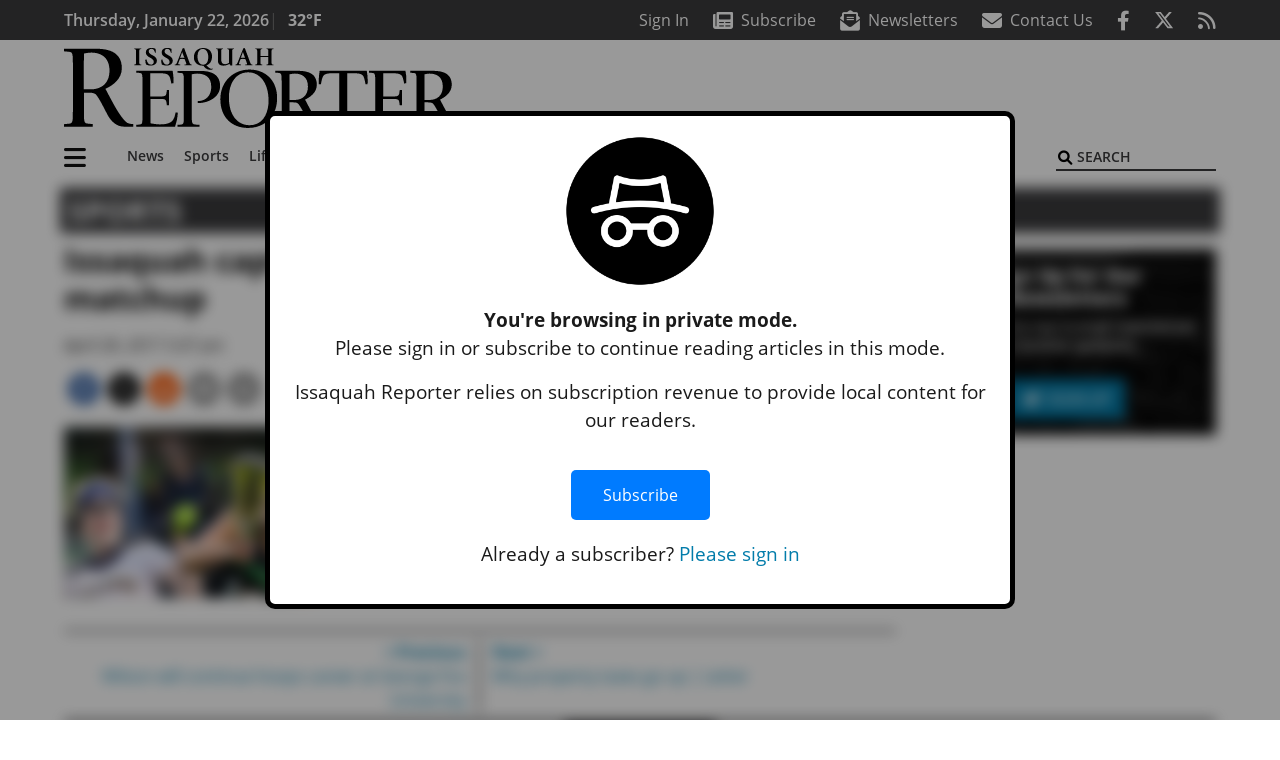

--- FILE ---
content_type: text/html; charset=UTF-8
request_url: https://www.issaquahreporter.com/sports/issaquah-captures-win-against-bellevue-in-lacrosse-matchup/
body_size: 28568
content:
<!DOCTYPE html>
<html lang="en-US" prefix="og: http://ogp.me/ns# fb: http://ogp.me/ns/fb#">
<head>
    <meta charset="UTF-8">
    <meta name="viewport" content="width=device-width, initial-scale=1, shrink-to-fit=no">
    <meta name="theme-color" content="#00aeef"> <!--3a3a3c-->
        <link rel="profile" href="http://gmpg.org/xfn/11">
    <style>article,header,main,nav{display:block}img{max-width:100%;height:auto}:root{--mm-ocd-width:80%;--mm-ocd-min-width:200px;--mm-ocd-max-width:340px}:root{--mm-spn-item-height:36px;--mm-spn-item-indent:40px;--mm-spn-line-height:24px}:root{--blue:#007bff;--indigo:#6610f2;--purple:#6f42c1;--pink:#e83e8c;--red:#d32f3c;--orange:#fd7e14;--yellow:#ffc107;--green:#28a745;--teal:#20c997;--cyan:#17a2b8;--white:#fff;--gray:#666666;--gray-dark:#333333;--primary:#027caa;--secondary:#3a3a3c;--success:#28a745;--info:#17a2b8;--warning:#efa72e;--danger:#d32f3c;--light:#e5e5e5;--dark:#111111;--white:#fff;--red:#d32f3c;--breakpoint-xs:0;--breakpoint-sm:576px;--breakpoint-md:768px;--breakpoint-lg:992px;--breakpoint-xl:1200px;--font-family-sans-serif:"Open Sans",sans-serif;--font-family-monospace:SFMono-Regular,Menlo,Monaco,Consolas,"Liberation Mono","Courier New",monospace}*,::after,::before{box-sizing:border-box}html{font-family:sans-serif;line-height:1.15;-webkit-text-size-adjust:100%}article,figcaption,figure,header,main,nav{display:block}body{margin:0;font-family:"Open Sans",sans-serif;font-size:1rem;font-weight:400;line-height:1.5;color:#1a1a1a;text-align:left;background-color:#fff}h2{margin-top:0;margin-bottom:.5rem}p{margin-top:0;margin-bottom:1rem}ul{margin-top:0;margin-bottom:1rem}ul ul{margin-bottom:0}a{color:#027caa;text-decoration:none;background-color:transparent}figure{margin:0 0 1rem}img{vertical-align:middle;border-style:none}svg{overflow:hidden;vertical-align:middle}button{border-radius:0}button,input{margin:0;font-family:inherit;font-size:inherit;line-height:inherit}button,input{overflow:visible}button{text-transform:none}[type=button],[type=submit],button{-webkit-appearance:button}[type=button]::-moz-focus-inner,[type=submit]::-moz-focus-inner,button::-moz-focus-inner{padding:0;border-style:none}::-webkit-file-upload-button{font:inherit;-webkit-appearance:button}h2{margin-bottom:.5rem;font-weight:500;line-height:1.2}h2{font-size:2rem}.small{font-size:80%;font-weight:400}.container{width:100%;padding-right:.25rem;padding-left:.25rem;margin-right:auto;margin-left:auto}@media (min-width:576px){.container{max-width:560px}}@media (min-width:768px){.container{max-width:740px}}@media (min-width:992px){.container{max-width:980px}}@media (min-width:1200px){.container{max-width:1160px}}.row{display:flex;flex-wrap:wrap;margin-right:-.25rem;margin-left:-.25rem}.col,.col-12,.col-lg-4,.col-lg-8,.col-md{position:relative;width:100%;padding-right:.25rem;padding-left:.25rem}.col{flex-basis:0;flex-grow:1;max-width:100%}.col-12{flex:0 0 100%;max-width:100%}.order-first{order:-1}@media (min-width:768px){.col-md{flex-basis:0;flex-grow:1;max-width:100%}}@media (min-width:992px){.col-lg-4{flex:0 0 33.33333333%;max-width:33.33333333%}.col-lg-8{flex:0 0 66.66666667%;max-width:66.66666667%}}.btn{display:inline-block;font-weight:400;color:#1a1a1a;text-align:center;vertical-align:middle;background-color:transparent;border:2px solid transparent;padding:.375rem .8rem;font-size:1rem;line-height:1.5;border-radius:0}.btn-primary{color:#fff;background-color:#027caa;border-color:#027caa}.collapse:not(.show){display:none}.dropdown{position:relative}.dropdown-toggle{white-space:nowrap}.dropdown-toggle::after{display:inline-block;margin-left:.255em;vertical-align:.255em;content:"";border-top:.3em solid;border-right:.3em solid transparent;border-bottom:0;border-left:.3em solid transparent}.dropdown-menu{position:absolute;top:100%;left:0;z-index:1000;display:none;float:left;min-width:10rem;padding:.5rem 0;margin:.125rem 0 0;font-size:1rem;color:#1a1a1a;text-align:left;list-style:none;background-color:#fff;background-clip:padding-box;border:2px solid rgba(0,0,0,.15)}.dropdown-item{display:block;width:100%;padding:.25rem 1.5rem;clear:both;font-weight:400;color:#1a1a1a;text-align:inherit;white-space:nowrap;background-color:transparent;border:0}.nav-link{display:block;padding:.5rem 1rem}.navbar{position:relative;display:flex;flex-wrap:wrap;align-items:center;justify-content:space-between;padding:.5rem 1rem}.navbar .container{display:flex;flex-wrap:wrap;align-items:center;justify-content:space-between}.navbar-brand{display:inline-block;padding-top:.3125rem;padding-bottom:.3125rem;margin-right:1rem;font-size:1.25rem;line-height:inherit;white-space:nowrap}.navbar-nav{display:flex;flex-direction:column;padding-left:0;margin-bottom:0;list-style:none}.navbar-nav .nav-link{padding-right:0;padding-left:0}.navbar-nav .dropdown-menu{position:static;float:none}.navbar-collapse{flex-basis:100%;flex-grow:1;align-items:center}.navbar-toggler{padding:.25rem .75rem;font-size:1.25rem;line-height:1;background-color:transparent;border:2px solid transparent}@media (max-width:1199.98px){.navbar-expand-xl>.container{padding-right:0;padding-left:0}}.navbar-light .navbar-nav .nav-link{color:#3a3a3c}.navbar-light .navbar-nav .active>.nav-link{color:#606063}.navbar-light .navbar-toggler{color:#3a3a3c;border-color:rgba(0,0,0,.1)}.bg-secondary{background-color:#3a3a3c!important}.rounded{border-radius:.25rem!important}.d-none{display:none!important}.d-block{display:block!important}.d-flex{display:flex!important}@media (min-width:992px){.d-lg-block{display:block!important}.d-lg-flex{display:flex!important}}@media (min-width:1200px){.navbar-expand-xl{flex-flow:row nowrap;justify-content:flex-start}.navbar-expand-xl .navbar-nav{flex-direction:row}.navbar-expand-xl .navbar-nav .dropdown-menu{position:absolute}.navbar-expand-xl .navbar-nav .nav-link{padding-right:.5rem;padding-left:.5rem}.navbar-expand-xl>.container{flex-wrap:nowrap}.navbar-expand-xl .navbar-collapse{display:flex!important;flex-basis:auto}.navbar-expand-xl .navbar-toggler{display:none}.d-xl-none{display:none!important}.d-xl-inline-block{display:inline-block!important}.d-xl-block{display:block!important}.d-xl-flex{display:flex!important}}.justify-content-between{justify-content:space-between!important}.align-items-center{align-items:center!important}.sr-only{position:absolute;width:1px;height:1px;padding:0;margin:-1px;overflow:hidden;clip:rect(0,0,0,0);white-space:nowrap;border:0}.w-100{width:100%!important}.mb-0{margin-bottom:0!important}.ml-0{margin-left:0!important}.mt-2{margin-top:.5rem!important}.mr-2{margin-right:.5rem!important}.mb-2{margin-bottom:.5rem!important}.mb-3{margin-bottom:1rem!important}.py-0{padding-top:0!important}.px-0{padding-right:0!important}.py-0{padding-bottom:0!important}.pl-0,.px-0{padding-left:0!important}.pt-2,.py-2{padding-top:.5rem!important}.pr-2{padding-right:.5rem!important}.pb-2,.py-2{padding-bottom:.5rem!important}.py-3{padding-top:1rem!important}.py-3{padding-bottom:1rem!important}.px-gutter{padding-right:.25rem!important}.px-gutter{padding-left:.25rem!important}.ml-auto{margin-left:auto!important}@media (min-width:576px){.pr-sm-4{padding-right:1.5rem!important}}.text-center{text-align:center!important}@media (min-width:992px){.mb-lg-0{margin-bottom:0!important}.pr-lg-3{padding-right:1rem!important}.text-lg-left{text-align:left!important}.text-lg-right{text-align:right!important}}.text-primary{color:#027caa!important}.text-dark{color:#111!important}.wrapper{padding:.5rem 0}article img,figure,img,img.wp-post-image{max-width:100%;height:auto}a.skip-link{position:fixed;z-index:1000;top:0;right:0}.fab,.fas{-moz-osx-font-smoothing:grayscale;-webkit-font-smoothing:antialiased;display:var(--fa-display,inline-block);font-style:normal;font-variant:normal;line-height:1;text-rendering:auto}.fa-2x{font-size:2em}.fa-lg{font-size:1.25em;line-height:.05em;vertical-align:-.075em}.fa-stack{display:inline-block;height:2em;line-height:2em;position:relative;vertical-align:middle;width:2.5em}.fa-stack-1x,.fa-stack-2x{left:0;position:absolute;text-align:center;width:100%;z-index:var(--fa-stack-z-index,auto)}.fa-stack-1x{line-height:inherit}.fa-stack-2x{font-size:2em}.fa-bars::before{content:"\f0c9"}.fa-circle::before{content:"\f111"}.fa-envelope::before{content:"\f0e0"}.fa-envelope-open-text::before{content:"\f658"}.fa-search::before{content:"\f002"}.fa-newspaper::before{content:"\f1ea"}.fa-print::before{content:"\f02f"}.fa-rss::before{content:"\f09e"}.fa-times::before{content:"\f00d"}.sr-only{position:absolute;width:1px;height:1px;padding:0;margin:-1px;overflow:hidden;clip:rect(0,0,0,0);white-space:nowrap;border-width:0}.sr-only-focusable:not(:focus){position:absolute;width:1px;height:1px;padding:0;margin:-1px;overflow:hidden;clip:rect(0,0,0,0);white-space:nowrap;border-width:0}:host,:root{--fa-font-solid:normal 900 1em/1 "Font Awesome 6 Pro"}.fas{font-family:"Font Awesome 6 Pro";font-weight:900}:host,:root{--fa-font-brands:normal 400 1em/1 "Font Awesome 6 Brands"}.fab{font-family:"Font Awesome 6 Brands";font-weight:400}.fa-facebook-f:before{content:"\f39e"}.fa-reddit-alien:before{content:"\f281"}.fa-twitter:before{content:"\f099"}.row__underline{position:relative;border-bottom:2px solid transparent}.row__underline::after{content:"";background:#3a3a3c;width:calc(100% - .5rem);height:2px;position:absolute;bottom:-2px;left:0;right:0;margin:0 auto}.btn{text-transform:uppercase;font-weight:600}.socials{display:inline}.socials a{margin-left:1.25rem}.socials.socials__header{display:none}.socials.socials__header a{color:#fff}.socials.socials__single{display:flex;justify-content:flex-start;margin-bottom:1rem}.socials.socials__single a{margin-left:.25rem}.socials.socials__single a:first-of-type{margin-left:0}.socials.socials__single a.facebook .fa-stack-2x{color:#3c67a7}.socials.socials__single a.twitter .fa-stack-2x{color:#1da1f2}.socials.socials__single a.reddit .fa-stack-2x{color:#ff5700}.socials.socials__single a .fa-stack-1x{color:#fff}.socials.socials__single a .fa-stack-2x{color:grey}.pub-logo{max-width:65%}.pub-logo svg .logo-path-a{fill:#000}.page-header{display:flex;width:100%;justify-content:flex-start;align-items:center;margin-bottom:.5rem;background:#3a3a3c}.page-header .page-title{font-size:30px;font-weight:700;color:#fff;padding:.5rem;text-transform:uppercase;line-height:29px}#single-wrapper{padding-left:.75rem;padding-right:.75rem}#single-wrapper .entry-header .entry-title{margin-bottom:1rem}#single-wrapper .web-lead{margin-top:.5rem;margin-bottom:1rem}#single-wrapper .entry-content p{margin-bottom:1.7rem}.entry-header .entry-title{font-weight:700;color:#000;margin-bottom:.25rem;display:block}.entry-header .entry-meta{font-style:italic;margin-bottom:.5rem;display:inline-block;font-size:1rem}.entry-content p{font-size:16px;margin-bottom:.5rem}.post .entry-content{font-family:Merriweather,Serif}.web-lead{font-size:1.25rem;margin-bottom:.5rem}.featured-image{margin-bottom:2rem}.featured-image img{width:100%}.featured-image figcaption{text-align:center;font-style:italic;font-family:Merriweather,Serif;margin-top:.5rem}.responsive-unit{display:flex;justify-content:space-evenly;align-items:center;flex-direction:column;background:#000;color:#fff;text-transform:uppercase;font-weight:700;width:100%}.responsive-unit.responsive-unit__row{height:250px;font-size:24px;line-height:1.9rem}.site-search{position:relative;padding:.5rem 0}.site-search .search__icon{position:absolute;left:0;padding:0 2px}.site-search .search__icon i:before{font-size:.9rem;color:#000}.site-search .search__input{border-top:0;border-right:0;border-bottom:2px solid #3a3a3c;border-left:0;padding-left:1.3rem;width:10rem}.site-search .search__input::-moz-placeholder{font-weight:600;color:#3a3a3c;text-transform:uppercase;opacity:1}.site-search .search__input:-ms-input-placeholder{font-weight:600;color:#3a3a3c;text-transform:uppercase;opacity:1}.site-search.mobile-search .search__icon i:before{font-size:1.33rem}.site-search.mobile-search .search__input{padding-left:2rem;width:100%}.sidebar-active.site-main .post figure{max-width:808px}.featured-image figcaption{text-align:left;font-style:normal;font-size:14px}@media (min-width:768px){.featured-image figcaption{text-align:right}}@media (min-width:992px) and (max-width:1199px){.responsive-unit{font-size:1.35rem}}@media (min-width:1200px){#primary.content-area.right-sidebar-active{max-width:852px}.pub-logo{max-width:100%}.latest-ad-col__big{flex:0 0 calc(728px + .5rem);max-width:calc(728px + .5rem)}}#main-menu{min-width:400px}#main-menu .menu-item{font-size:16px}.navbar-brand{margin-right:0}.navbar-toggler{padding:.75rem 1rem;font-size:1.25rem;line-height:1;border:none;border-radius:0;margin-left:auto;display:inline-block}.navbar-nav .menu-item:first-of-type>.nav-link{padding-left:0}.navbar-nav .nav-link{font-weight:600}#topNav{z-index:10;position:relative}#topNav .header-date{color:#fff;font-weight:600}@media (min-width:576px){.navbar-toggler{margin-right:15px}}@media (min-width:992px){.socials.socials__header{display:inline}.navbar-toggler{display:none}}#mmenuContainer{display:none}.mmenu-toggler{padding:.25rem .75rem;font-size:1.25rem;line-height:1;background-color:transparent;border:1px solid transparent;position:relative}#mmenuContainer .mmenu-toggler{display:block;padding:.25rem .75rem;margin-right:1.25rem;margin-left:auto;z-index:1;color:#027caa}#mmenuContainer a{border:1px solid transparent}.ai-container{width:100%;height:auto;background:#fff;display:flex;justify-content:center;align-items:center}@media (min-width:584px){.featured-image.small{float:left;margin:0!important;padding:6px 23px 8px 0!important;width:280px;max-width:280px!important}}</style>
    <link rel="stylesheet" href="https://www.issaquahreporter.com/wp-content/themes/momentous-spiiss/css/child-theme.min.css?v=2.0.0" media="print" onload="this.media='all'" />
    <link rel="preload" href="https://www.issaquahreporter.com/wp-content/themes/momentous-spiiss/fonts/fa-regular-400.woff2" as="font" type="font/woff2" crossorigin>
    <link rel="preload" href="https://www.issaquahreporter.com/wp-content/themes/momentous-spiiss/fonts/fa-brands-400.woff2" as="font" type="font/woff2" crossorigin>
    <link rel="preload" href="https://www.issaquahreporter.com/wp-content/themes/momentous-spiiss/fonts/fa-solid-900.woff2" as="font" type="font/woff2" crossorigin>
    <title>Issaquah captures win against Bellevue in lacrosse matchup | Issaquah Reporter</title>
<meta name='robots' content='max-image-preview:large' />
	<style>img:is([sizes="auto" i], [sizes^="auto," i]) { contain-intrinsic-size: 3000px 1500px }</style>
	
<!-- This site is optimized with the Yoast SEO Premium plugin v6.2 - https://yoa.st/1yg?utm_content=6.2 -->
<meta name="description" content="The Issaquah School District girls lacrosse team captured a 19-3 win against the Bellevue Wolverines on April 26 at Robinswood Park in Bellevue. Issaquah improved their overall record 9-1 with the win while Bellevue dropped to 3-5. Issaquah player Julia Hepperle, right, and Bellevue player Kimberly Nickerson, left, battle to gain possession of the ball."/>
<meta name="news_keywords" content="headlines" />
<meta name="original-source" content="https://www.issaquahreporter.com/sports/issaquah-captures-win-against-bellevue-in-lacrosse-matchup/" />
<link rel="canonical" href="https://www.issaquahreporter.com/sports/issaquah-captures-win-against-bellevue-in-lacrosse-matchup/" />
<link rel="publisher" href="https://google.com/+IssaquahReporter"/>
<meta property="og:locale" content="en_US" />
<meta property="og:type" content="article" />
<meta property="og:title" content="Issaquah captures win against Bellevue in lacrosse matchup | Issaquah Reporter" />
<meta property="og:description" content="The Issaquah School District girls lacrosse team captured a 19-3 win against the Bellevue Wolverines on April 26 at Robinswood Park in Bellevue. Issaquah improved their overall record 9-1 with the win while Bellevue dropped to 3-5. Issaquah player Julia Hepperle, right, and Bellevue player Kimberly Nickerson, left, battle to gain possession of the ball." />
<meta property="og:url" content="https://www.issaquahreporter.com/sports/issaquah-captures-win-against-bellevue-in-lacrosse-matchup/" />
<meta property="og:site_name" content="Issaquah Reporter" />
<meta property="article:publisher" content="https://www.facebook.com/IssaquahReporter" />
<meta property="article:section" content="Sports" />
<meta property="article:published_time" content="2017-04-28T17:47:00-07:00" />
<meta property="article:modified_time" content="2017-04-28T17:50:55-07:00" />
<meta property="og:updated_time" content="2017-04-28T17:50:55-07:00" />
<meta property="fb:admins" content="100002304548680" />
<meta property="og:image" content="https://www.issaquahreporter.com/wp-content/uploads/2017/04/web1_170505-ISS-CLO-Issaquah-Lacrosse-Teaser.jpg" />
<meta property="og:image:secure_url" content="https://www.issaquahreporter.com/wp-content/uploads/2017/04/web1_170505-ISS-CLO-Issaquah-Lacrosse-Teaser.jpg" />
<meta property="og:image:width" content="1302" />
<meta property="og:image:height" content="868" />
<meta name="twitter:card" content="summary_large_image" />
<meta name="twitter:description" content="The Issaquah School District girls lacrosse team captured a 19-3 win against the Bellevue Wolverines on April 26 at Robinswood Park in Bellevue. Issaquah improved their overall record 9-1 with the win while Bellevue dropped to 3-5. Issaquah player Julia Hepperle, right, and Bellevue player Kimberly Nickerson, left, battle to gain possession of the ball." />
<meta name="twitter:title" content="Issaquah captures win against Bellevue in lacrosse matchup | Issaquah Reporter" />
<meta name="twitter:site" content="@IssReporter" />
<meta name="twitter:image" content="https://www.issaquahreporter.com/wp-content/uploads/2017/04/web1_170505-ISS-CLO-Issaquah-Lacrosse-Teaser.jpg" />
<meta name="twitter:creator" content="@IssReporter" />
<script type='application/ld+json'>{"@context":"http:\/\/schema.org","@type":"WebSite","@id":"#website","url":"https:\/\/www.issaquahreporter.com\/","name":"Issaquah Reporter","potentialAction":{"@type":"SearchAction","target":"https:\/\/www.issaquahreporter.com\/?s={search_term_string}","query-input":"required name=search_term_string"}}</script>
<script type='application/ld+json'>{"@context":"http:\/\/schema.org","@type":"Organization","url":"https:\/\/www.issaquahreporter.com\/sports\/issaquah-captures-win-against-bellevue-in-lacrosse-matchup\/","sameAs":["https:\/\/www.facebook.com\/IssaquahReporter","https:\/\/google.com\/+IssaquahReporter","https:\/\/twitter.com\/IssReporter"],"@id":"#organization","name":"Issaquah-Sammamish Reporter","logo":"http:\/\/spiiss.wpengine.com\/wp-content\/themes\/spiiss\/assets\/images\/logo-1200.png"}</script>
<!-- / Yoast SEO Premium plugin. -->

<link rel="alternate" type="application/rss+xml" title="Issaquah Reporter &raquo; Feed" href="https://www.issaquahreporter.com/feed/" />
<link rel="alternate" type="application/rss+xml" title="Issaquah Reporter &raquo; Comments Feed" href="https://www.issaquahreporter.com/comments/feed/" />
<link rel='stylesheet' id='marketplace_section_styles-css' href='https://www.issaquahreporter.com/wp-content/plugins/marketplace-shortcode-block-momentous/css/marketplace.css?ver=6.8.3' type='text/css' media='all' />
<link rel='stylesheet' id='weather_bug_styles-css' href='https://www.issaquahreporter.com/wp-content/plugins/weather-bug-momentous/css/weather-bug.css?ver=6.8.3' type='text/css' media='all' />
<link rel='stylesheet' id='newzware-paywall-jquery-css' href='https://www.issaquahreporter.com/wp-content/plugins/soundpress-paywall-newzware/css/jquery.ui.all.css?ver=1.0' type='text/css' media='' />
<link rel='stylesheet' id='newzware-paywall-epass-css' href='https://www.issaquahreporter.com/wp-content/plugins/soundpress-paywall-newzware/css/epass-css.css?ver=1.1' type='text/css' media='' />
<link rel='stylesheet' id='wp-block-library-css' href='https://www.issaquahreporter.com/wp-includes/css/dist/block-library/style.min.css?ver=6.8.3' type='text/css' media='all' />
<style id='classic-theme-styles-inline-css' type='text/css'>
/*! This file is auto-generated */
.wp-block-button__link{color:#fff;background-color:#32373c;border-radius:9999px;box-shadow:none;text-decoration:none;padding:calc(.667em + 2px) calc(1.333em + 2px);font-size:1.125em}.wp-block-file__button{background:#32373c;color:#fff;text-decoration:none}
</style>
<style id='global-styles-inline-css' type='text/css'>
:root{--wp--preset--aspect-ratio--square: 1;--wp--preset--aspect-ratio--4-3: 4/3;--wp--preset--aspect-ratio--3-4: 3/4;--wp--preset--aspect-ratio--3-2: 3/2;--wp--preset--aspect-ratio--2-3: 2/3;--wp--preset--aspect-ratio--16-9: 16/9;--wp--preset--aspect-ratio--9-16: 9/16;--wp--preset--color--black: #000000;--wp--preset--color--cyan-bluish-gray: #abb8c3;--wp--preset--color--white: #ffffff;--wp--preset--color--pale-pink: #f78da7;--wp--preset--color--vivid-red: #cf2e2e;--wp--preset--color--luminous-vivid-orange: #ff6900;--wp--preset--color--luminous-vivid-amber: #fcb900;--wp--preset--color--light-green-cyan: #7bdcb5;--wp--preset--color--vivid-green-cyan: #00d084;--wp--preset--color--pale-cyan-blue: #8ed1fc;--wp--preset--color--vivid-cyan-blue: #0693e3;--wp--preset--color--vivid-purple: #9b51e0;--wp--preset--gradient--vivid-cyan-blue-to-vivid-purple: linear-gradient(135deg,rgba(6,147,227,1) 0%,rgb(155,81,224) 100%);--wp--preset--gradient--light-green-cyan-to-vivid-green-cyan: linear-gradient(135deg,rgb(122,220,180) 0%,rgb(0,208,130) 100%);--wp--preset--gradient--luminous-vivid-amber-to-luminous-vivid-orange: linear-gradient(135deg,rgba(252,185,0,1) 0%,rgba(255,105,0,1) 100%);--wp--preset--gradient--luminous-vivid-orange-to-vivid-red: linear-gradient(135deg,rgba(255,105,0,1) 0%,rgb(207,46,46) 100%);--wp--preset--gradient--very-light-gray-to-cyan-bluish-gray: linear-gradient(135deg,rgb(238,238,238) 0%,rgb(169,184,195) 100%);--wp--preset--gradient--cool-to-warm-spectrum: linear-gradient(135deg,rgb(74,234,220) 0%,rgb(151,120,209) 20%,rgb(207,42,186) 40%,rgb(238,44,130) 60%,rgb(251,105,98) 80%,rgb(254,248,76) 100%);--wp--preset--gradient--blush-light-purple: linear-gradient(135deg,rgb(255,206,236) 0%,rgb(152,150,240) 100%);--wp--preset--gradient--blush-bordeaux: linear-gradient(135deg,rgb(254,205,165) 0%,rgb(254,45,45) 50%,rgb(107,0,62) 100%);--wp--preset--gradient--luminous-dusk: linear-gradient(135deg,rgb(255,203,112) 0%,rgb(199,81,192) 50%,rgb(65,88,208) 100%);--wp--preset--gradient--pale-ocean: linear-gradient(135deg,rgb(255,245,203) 0%,rgb(182,227,212) 50%,rgb(51,167,181) 100%);--wp--preset--gradient--electric-grass: linear-gradient(135deg,rgb(202,248,128) 0%,rgb(113,206,126) 100%);--wp--preset--gradient--midnight: linear-gradient(135deg,rgb(2,3,129) 0%,rgb(40,116,252) 100%);--wp--preset--font-size--small: 13px;--wp--preset--font-size--medium: 20px;--wp--preset--font-size--large: 36px;--wp--preset--font-size--x-large: 42px;--wp--preset--spacing--20: 0.44rem;--wp--preset--spacing--30: 0.67rem;--wp--preset--spacing--40: 1rem;--wp--preset--spacing--50: 1.5rem;--wp--preset--spacing--60: 2.25rem;--wp--preset--spacing--70: 3.38rem;--wp--preset--spacing--80: 5.06rem;--wp--preset--shadow--natural: 6px 6px 9px rgba(0, 0, 0, 0.2);--wp--preset--shadow--deep: 12px 12px 50px rgba(0, 0, 0, 0.4);--wp--preset--shadow--sharp: 6px 6px 0px rgba(0, 0, 0, 0.2);--wp--preset--shadow--outlined: 6px 6px 0px -3px rgba(255, 255, 255, 1), 6px 6px rgba(0, 0, 0, 1);--wp--preset--shadow--crisp: 6px 6px 0px rgba(0, 0, 0, 1);}:where(.is-layout-flex){gap: 0.5em;}:where(.is-layout-grid){gap: 0.5em;}body .is-layout-flex{display: flex;}.is-layout-flex{flex-wrap: wrap;align-items: center;}.is-layout-flex > :is(*, div){margin: 0;}body .is-layout-grid{display: grid;}.is-layout-grid > :is(*, div){margin: 0;}:where(.wp-block-columns.is-layout-flex){gap: 2em;}:where(.wp-block-columns.is-layout-grid){gap: 2em;}:where(.wp-block-post-template.is-layout-flex){gap: 1.25em;}:where(.wp-block-post-template.is-layout-grid){gap: 1.25em;}.has-black-color{color: var(--wp--preset--color--black) !important;}.has-cyan-bluish-gray-color{color: var(--wp--preset--color--cyan-bluish-gray) !important;}.has-white-color{color: var(--wp--preset--color--white) !important;}.has-pale-pink-color{color: var(--wp--preset--color--pale-pink) !important;}.has-vivid-red-color{color: var(--wp--preset--color--vivid-red) !important;}.has-luminous-vivid-orange-color{color: var(--wp--preset--color--luminous-vivid-orange) !important;}.has-luminous-vivid-amber-color{color: var(--wp--preset--color--luminous-vivid-amber) !important;}.has-light-green-cyan-color{color: var(--wp--preset--color--light-green-cyan) !important;}.has-vivid-green-cyan-color{color: var(--wp--preset--color--vivid-green-cyan) !important;}.has-pale-cyan-blue-color{color: var(--wp--preset--color--pale-cyan-blue) !important;}.has-vivid-cyan-blue-color{color: var(--wp--preset--color--vivid-cyan-blue) !important;}.has-vivid-purple-color{color: var(--wp--preset--color--vivid-purple) !important;}.has-black-background-color{background-color: var(--wp--preset--color--black) !important;}.has-cyan-bluish-gray-background-color{background-color: var(--wp--preset--color--cyan-bluish-gray) !important;}.has-white-background-color{background-color: var(--wp--preset--color--white) !important;}.has-pale-pink-background-color{background-color: var(--wp--preset--color--pale-pink) !important;}.has-vivid-red-background-color{background-color: var(--wp--preset--color--vivid-red) !important;}.has-luminous-vivid-orange-background-color{background-color: var(--wp--preset--color--luminous-vivid-orange) !important;}.has-luminous-vivid-amber-background-color{background-color: var(--wp--preset--color--luminous-vivid-amber) !important;}.has-light-green-cyan-background-color{background-color: var(--wp--preset--color--light-green-cyan) !important;}.has-vivid-green-cyan-background-color{background-color: var(--wp--preset--color--vivid-green-cyan) !important;}.has-pale-cyan-blue-background-color{background-color: var(--wp--preset--color--pale-cyan-blue) !important;}.has-vivid-cyan-blue-background-color{background-color: var(--wp--preset--color--vivid-cyan-blue) !important;}.has-vivid-purple-background-color{background-color: var(--wp--preset--color--vivid-purple) !important;}.has-black-border-color{border-color: var(--wp--preset--color--black) !important;}.has-cyan-bluish-gray-border-color{border-color: var(--wp--preset--color--cyan-bluish-gray) !important;}.has-white-border-color{border-color: var(--wp--preset--color--white) !important;}.has-pale-pink-border-color{border-color: var(--wp--preset--color--pale-pink) !important;}.has-vivid-red-border-color{border-color: var(--wp--preset--color--vivid-red) !important;}.has-luminous-vivid-orange-border-color{border-color: var(--wp--preset--color--luminous-vivid-orange) !important;}.has-luminous-vivid-amber-border-color{border-color: var(--wp--preset--color--luminous-vivid-amber) !important;}.has-light-green-cyan-border-color{border-color: var(--wp--preset--color--light-green-cyan) !important;}.has-vivid-green-cyan-border-color{border-color: var(--wp--preset--color--vivid-green-cyan) !important;}.has-pale-cyan-blue-border-color{border-color: var(--wp--preset--color--pale-cyan-blue) !important;}.has-vivid-cyan-blue-border-color{border-color: var(--wp--preset--color--vivid-cyan-blue) !important;}.has-vivid-purple-border-color{border-color: var(--wp--preset--color--vivid-purple) !important;}.has-vivid-cyan-blue-to-vivid-purple-gradient-background{background: var(--wp--preset--gradient--vivid-cyan-blue-to-vivid-purple) !important;}.has-light-green-cyan-to-vivid-green-cyan-gradient-background{background: var(--wp--preset--gradient--light-green-cyan-to-vivid-green-cyan) !important;}.has-luminous-vivid-amber-to-luminous-vivid-orange-gradient-background{background: var(--wp--preset--gradient--luminous-vivid-amber-to-luminous-vivid-orange) !important;}.has-luminous-vivid-orange-to-vivid-red-gradient-background{background: var(--wp--preset--gradient--luminous-vivid-orange-to-vivid-red) !important;}.has-very-light-gray-to-cyan-bluish-gray-gradient-background{background: var(--wp--preset--gradient--very-light-gray-to-cyan-bluish-gray) !important;}.has-cool-to-warm-spectrum-gradient-background{background: var(--wp--preset--gradient--cool-to-warm-spectrum) !important;}.has-blush-light-purple-gradient-background{background: var(--wp--preset--gradient--blush-light-purple) !important;}.has-blush-bordeaux-gradient-background{background: var(--wp--preset--gradient--blush-bordeaux) !important;}.has-luminous-dusk-gradient-background{background: var(--wp--preset--gradient--luminous-dusk) !important;}.has-pale-ocean-gradient-background{background: var(--wp--preset--gradient--pale-ocean) !important;}.has-electric-grass-gradient-background{background: var(--wp--preset--gradient--electric-grass) !important;}.has-midnight-gradient-background{background: var(--wp--preset--gradient--midnight) !important;}.has-small-font-size{font-size: var(--wp--preset--font-size--small) !important;}.has-medium-font-size{font-size: var(--wp--preset--font-size--medium) !important;}.has-large-font-size{font-size: var(--wp--preset--font-size--large) !important;}.has-x-large-font-size{font-size: var(--wp--preset--font-size--x-large) !important;}
:where(.wp-block-post-template.is-layout-flex){gap: 1.25em;}:where(.wp-block-post-template.is-layout-grid){gap: 1.25em;}
:where(.wp-block-columns.is-layout-flex){gap: 2em;}:where(.wp-block-columns.is-layout-grid){gap: 2em;}
:root :where(.wp-block-pullquote){font-size: 1.5em;line-height: 1.6;}
</style>
<link rel='stylesheet' id='incognito-detector-style-css' href='https://www.issaquahreporter.com/wp-content/plugins/incognito_dectector/css/incognito-detector.css?ver=1.00' type='text/css' media='all' />
<link rel='stylesheet' id='wpba_front_end_styles-css' href='https://www.issaquahreporter.com/wp-content/plugins/wp-better-attachments/assets/css/wpba-frontend.css?ver=1.3.11' type='text/css' media='all' />
<link rel='stylesheet' id='megamenu-css' href='https://www.issaquahreporter.com/wp-content/uploads/maxmegamenu/style.css?ver=985ed5' type='text/css' media='all' />
<script type="text/javascript" id="newzware-paywall-config-js-extra">
/* <![CDATA[ */
var php_vars = {"publication":"Issaquah Reporter","website":"https:\/\/www.issaquahreporter.com\/","site":"sound","edition":"ISS","meter":"0","imgBestValue":"","imgBestCollage":"","imgBestRegister":""};
/* ]]> */
</script>
<script type="text/javascript" src="https://www.issaquahreporter.com/wp-content/plugins/soundpress-paywall-newzware/javascript/config.js?ver=1.4" id="newzware-paywall-config-js"></script>
<script type="text/javascript" src="https://www.issaquahreporter.com/wp-content/plugins/soundpress-paywall-newzware/javascript/site-min.js?ver=1.0" id="newzware-paywall-site-js"></script>
<script type="text/javascript" src="https://www.issaquahreporter.com/wp-content/plugins/soundpress-paywall-newzware/javascript/jquery-1.7.2.js?ver=1.0" id="newzware-paywall-jquery-js"></script>
<script type="text/javascript" src="https://www.issaquahreporter.com/wp-content/plugins/soundpress-paywall-newzware/javascript/jquery.ui.core.min.js?ver=1.0" id="newzware-paywall-jquery-core-js"></script>
<script type="text/javascript" src="https://www.issaquahreporter.com/wp-content/plugins/soundpress-paywall-newzware/javascript/jquery-ui.min.js?ver=1.0" id="newzware-paywall-jquery-min-js"></script>
<script type="text/javascript" src="https://www.issaquahreporter.com/wp-content/plugins/soundpress-paywall-newzware/javascript/nwJQuery.js?ver=1.0" id="newzware-paywall-noConflict-js"></script>
<script type="text/javascript" src="https://www.issaquahreporter.com/wp-content/plugins/soundpress-paywall-newzware/javascript/e-pass-min.js?ver=1.0" id="newzware-paywall-epass-min-js"></script>
<script type="text/javascript" src="https://www.issaquahreporter.com/wp-includes/js/jquery/jquery.min.js?ver=3.7.1" id="jquery-core-js"></script>
<script type="text/javascript" src="https://www.issaquahreporter.com/wp-includes/js/jquery/jquery-migrate.min.js?ver=3.4.1" id="jquery-migrate-js"></script>
<script type="text/javascript" id="ai-jquery-js-js-extra">
/* <![CDATA[ */
var ai_front = {"wp_ai":"6.8.3+2.6.1","insertion_before":"BEFORE","insertion_after":"AFTER","insertion_prepend":"PREPEND CONTENT","insertion_append":"APPEND CONTENT","insertion_replace_content":"REPLACE CONTENT","insertion_replace_element":"REPLACE ELEMENT","cancel":"Cancel","use":"Use","add":"Add","parent":"Parent","cancel_element_selection":"Cancel element selection","select_parent_element":"Select parent element","css_selector":"CSS selector","use_current_selector":"Use current selector","element":"ELEMENT","path":"PATH","selector":"SELECTOR","visible":"VISIBLE","hidden":"HIDDEN","automatically_placed":"Automatically placed by AdSense Auto ads code"};
/* ]]> */
</script>
<script type="text/javascript" src="https://www.issaquahreporter.com/wp-content/plugins/ad-inserter-pro/includes/js/ai-jquery.js?ver=6.8.3+2.6.1" id="ai-jquery-js-js"></script>
<script type="text/javascript" src="https://www.issaquahreporter.com/wp-content/plugins/soundpress-comscore/js/comscore.js?ver=1.0" id="comscore-js-js"></script>
<noscript><img src="https://sb.scorecardresearch.com/p?c1=2&c2=6035032&cv=2.0&cj=1" /></noscript>

<script type="text/javascript" src="https://www.issaquahreporter.com/wp-content/plugins/soundpress-header-bidding-amzn/js/hb-amzn-uam.js" id="header-bidding-amzn-js"></script>
<script type="text/javascript" src="https://www.issaquahreporter.com/wp-content/plugins/wp-retina-2x/app/picturefill.min.js?ver=1734969731" id="wr2x-picturefill-js-js"></script>
<script defer type="text/javascript" src="https://www.issaquahreporter.com/wp-content/plugins/marketplace-shortcode-block-momentous/js/marketplace.js?ver=6.8.3" id="marketplace_section_script-defer-js"></script>
<link rel="https://api.w.org/" href="https://www.issaquahreporter.com/wp-json/" /><link rel="alternate" title="JSON" type="application/json" href="https://www.issaquahreporter.com/wp-json/wp/v2/posts/17129" /><link rel="EditURI" type="application/rsd+xml" title="RSD" href="https://www.issaquahreporter.com/xmlrpc.php?rsd" />
<link rel='shortlink' href='https://www.issaquahreporter.com/?p=17129' />
<link rel="alternate" title="oEmbed (JSON)" type="application/json+oembed" href="https://www.issaquahreporter.com/wp-json/oembed/1.0/embed?url=https%3A%2F%2Fwww.issaquahreporter.com%2Fsports%2Fissaquah-captures-win-against-bellevue-in-lacrosse-matchup%2F" />
<link rel="alternate" title="oEmbed (XML)" type="text/xml+oembed" href="https://www.issaquahreporter.com/wp-json/oembed/1.0/embed?url=https%3A%2F%2Fwww.issaquahreporter.com%2Fsports%2Fissaquah-captures-win-against-bellevue-in-lacrosse-matchup%2F&#038;format=xml" />
		<meta property="fb:pages" content="165568940141622" />
					<meta property="ia:markup_url" content="https://www.issaquahreporter.com/sports/issaquah-captures-win-against-bellevue-in-lacrosse-matchup/?ia_markup=1" />
			<!--Newzware Embed-->
<style>
.nwstartoverlay { position: absolute; width: 100%; height: 50%; top: 10%; text-align: center; z-index: 2147483646}
</style>
<script id='newzwareNSconfig' src='https://everettweb.newzware.com/ss70v2/sound/custom/nwstartconfig_ISS.js'></script>

<!-- Google Tag Manager -->
<script>(function(w,d,s,l,i){w[l]=w[l]||[];w[l].push({'gtm.start':
new Date().getTime(),event:'gtm.js'});var f=d.getElementsByTagName(s)[0],
j=d.createElement(s),dl=l!='dataLayer'?'&l='+l:'';j.async=true;j.src=
'https://www.googletagmanager.com/gtm.js?id='+i+dl;f.parentNode.insertBefore(j,f);
})(window,document,'script','dataLayer','GTM-NDKHNZ4');</script>
<!-- End Google Tag Manager -->

<!-- Google Tag Manager -->
<script>(function(w,d,s,l,i){w[l]=w[l]||[];w[l].push({'gtm.start':
new Date().getTime(),event:'gtm.js'});var f=d.getElementsByTagName(s)[0],
j=d.createElement(s),dl=l!='dataLayer'?'&l='+l:'';j.async=true;j.src=
'https://www.googletagmanager.com/gtm.js?id='+i+dl;f.parentNode.insertBefore(j,f);
})(window,document,'script','dataLayer','GTM-PKXGVTR');</script>
<!-- End Google Tag Manager -->


<!-- Outbrain Script -->
<!--<script type="text/javascript" async="async" src="//widgets.outbrain.com/outbrain.js"></script>-->

<!-- JW Player -->
<script src="https://cdn.jwplayer.com/libraries/NOZVn4NA.js"></script>

<!-- Automatad -->
<!-- Removed to own refresh <script type="text/javascript" src="https://go.automatad.com/geo/JF9yyo/afihbs.js" async></script>-->

<script type='text/javascript'>
$(window).load(function(){
  Foundation.reInit('equalizer');
});
</script>

<script type='text/javascript'>
//If an ad iframe does not load, hide div. Horizontal divs have extra markup that DFP collapse divs doesn't hide
jQuery( document ).ready(function() {
   if ( jQuery( ".horizontal iframe" ).length ==0 ) {
     jQuery('.gpt-ad').hide();
} 
});
</script>

<script type='text/javascript'>
$(document).ready(function(){
	if ( $( ".home" ).length ) {
		$(".affinity-menu ul li").delay(1000).animate({"opacity": "1"}, 200);
	} else {
		$( ".affinity-menu ul li" ).addClass( "enabled" );
	}
});
</script>

<!-- Don't delete for now.
<script type='text/javascript'>
function thirty_pc() {
    var height = $(window).height();
    var thirtypc = (60 * height) / 100;
    thirtypc = parseInt(thirtypc) + 'px';
    $("ul.dropdown.menu.submenu.is-dropdown-submenu.first-sub.vertical").first().css({'max-height':thirtypc});
}
$(document).ready(function() {
    thirty_pc();
    $(window).bind('resize', thirty_pc);
});
</script>
-->

<!-- AM: Not sure what these are used for -->
<script type='text/javascript'>var _sf_startpt=(new Date()).getTime()</script>

<script type='text/javascript'>
// Add Foundation classes to entry-content tables to enable special features.
jQuery(document).ready(function() {
  $('.entry-content table, .entry-content p table').addClass('hover');
});
</script>

<!-- Facebook Pixel Code -->
<script>
  !function(f,b,e,v,n,t,s)
  {if(f.fbq)return;n=f.fbq=function(){n.callMethod?
  n.callMethod.apply(n,arguments):n.queue.push(arguments)};
  if(!f._fbq)f._fbq=n;n.push=n;n.loaded=!0;n.version='2.0';
  n.queue=[];t=b.createElement(e);t.async=!0;
  t.src=v;s=b.getElementsByTagName(e)[0];
  s.parentNode.insertBefore(t,s)}(window, document,'script',
  'https://connect.facebook.net/en_US/fbevents.js');
  fbq('init', '1847949945485914');
  fbq('track', 'PageView');
</script>
<noscript><img height="1" width="1" style="display:none"
  src="https://www.facebook.com/tr?id=1847949945485914&ev=PageView&noscript=1"
/></noscript>
<!-- End Facebook Pixel Code -->

<!--BlueConic-->
<!-- <script src="https://cdn.blueconic.net/soundpublishing.js"></script> -->
<script src="https://i826.issaquahreporter.com/script.js"></script>


<!-- Start Marfeel Code -->
<script type="text/javascript">
!function(){"use strict";function e(e){var t=!(arguments.length>1&&void 0!==arguments[1])||arguments[1],c=document.createElement("script");c.src=e,t?c.type="module":(c.async=!0,c.type="text/javascript",c.setAttribute("nomodule",""));var n=document.getElementsByTagName("script")[0];n.parentNode.insertBefore(c,n)}!function(t,c){!function(t,c,n){var a,o,r;n.accountId=c,null!==(a=t.marfeel)&&void 0!==a||(t.marfeel={}),null!==(o=(r=t.marfeel).cmd)&&void 0!==o||(r.cmd=[]),t.marfeel.config=n;var i="https://sdk.mrf.io/statics";e("".concat(i,"/marfeel-sdk.js?id=").concat(c),!0),e("".concat(i,"/marfeel-sdk.es5.js?id=").concat(c),!1)}(t,c,arguments.length>2&&void 0!==arguments[2]?arguments[2]:{})}(window,7739,{} /* Config */)}();
</script>
<!-- End Marfeel Code -->

<!-- This site is optimized with the Schema plugin v1.7.9.6 - https://schema.press -->
<script type="application/ld+json">{"@context":"https:\/\/schema.org\/","@type":"NewsArticle","mainEntityOfPage":{"@type":"WebPage","@id":"https:\/\/www.issaquahreporter.com\/sports\/issaquah-captures-win-against-bellevue-in-lacrosse-matchup\/"},"url":"https:\/\/www.issaquahreporter.com\/sports\/issaquah-captures-win-against-bellevue-in-lacrosse-matchup\/","headline":"Issaquah captures win against Bellevue in lacrosse matchup","datePublished":"2017-04-28T17:47:00-07:00","dateModified":"2017-04-28T17:50:55-07:00","publisher":{"@type":"Organization","@id":"https:\/\/www.issaquahreporter.com\/#organization","name":"Issaquah Reporter","logo":{"@type":"ImageObject","url":"http:\/\/www.issaquahreporter.com\/wp-content\/uploads\/2017\/07\/logo-iss.png","width":600,"height":60}},"image":{"@type":"ImageObject","url":"https:\/\/www.issaquahreporter.com\/wp-content\/uploads\/2017\/04\/web1_170505-ISS-CLO-Issaquah-Lacrosse-Teaser.jpg","width":1302,"height":868},"articleSection":"Sports","description":"\n\t\t\t\t<p>The Issaquah School District girls lacrosse team captured a 19-3 win against the Bellevue Wolverines on April 26 at Robinswood Park in Bellevue. Issaquah improved their overall record 9-1 with the win while Bellevue dropped to 3-5. Issaquah player Julia Hepperle, right, and Bellevue player Kimberly Nickerson, left, battle to gain possession of the ball.<\/p>\n\t\t\t","author":{"@type":"Person","name":"Wire Service","url":"https:\/\/www.issaquahreporter.com\/author\/wire-service\/","image":{"@type":"ImageObject","url":"https:\/\/secure.gravatar.com\/avatar\/6a9113d7c1c3d28e3dc686588377e84a80e4f7eb8b93ac98ec35fd50b3bb1b67?s=96&d=mm&r=g","height":96,"width":96}},"commentCount":"0"}</script>


<!-- Google Analytics -->
<script async src="https://www.googletagmanager.com/gtag/js?id=UA-52608-37"></script>
<script>
  window.dataLayer = window.dataLayer || [];
  function gtag(){dataLayer.push(arguments);}
  gtag('js', new Date());

  gtag('config','UA-52608-37',{'dimension1': 'Wire Service','dimension2': 'sports', 'dimension3': 'untagged', 'dimension4': 'post'});
  gtag('config','UA-109002081-1',{'dimension1': 'Wire Service','dimension2': 'sports', 'dimension3': 'untagged', 'dimension4': 'post'});
  gtag('config','UA-109002081-5',{'dimension1': 'Wire Service','dimension2': 'sports', 'dimension3': 'untagged', 'dimension4': 'post'});
  gtag('config','UA-109002081-2',{'dimension1': 'Wire Service','dimension2': 'sports', 'dimension3': 'untagged', 'dimension4': 'post'});
</script>
<!-- End Google Analytics -->
<!-- Google Analytics Event elements -->
<script type='text/javascript'>
  $(document).ready(function(){
    $("ul.dropdown.menu:first-child > li > a.search").click(function(){
      gtag('event', 'Click', {'event_category': 'Main Navigation', 'event_label': 'Search Button'});
    });
    $("a.pub-logo-large").click(function(){
      gtag('event', 'Click', {'event_category': 'Main Navigation', 'event_label': 'Header Logo'});
    });
    $("ul.subscriber-tools li:first-child a").click(function(){
      gtag('event', 'Click', {'event_category': 'Main Navigation', 'event_label': 'Subscribe Button'});
    });
    $(".entry-content-meta .callout.related a").click(function(){
      gtag('event', 'Click', {'event_category': 'Recirculating Content', 'event_label': 'Related Content'});
    });
    $(".entry-content .post-attachment p a").click(function(){
      gtag('event', 'Click', {'event_category': 'Story Tools', 'event_label': 'Photo Gallery Image View'});
    });
    $(".module-adjacent-posts .adjacent-next a").click(function(){
      gtag('event', 'Click', {'event_category': 'Recirculating Content', 'event_label': 'Next Adjacent Story'});
    });
    $(".module-adjacent-posts .adjacent-prev a").click(function(){
      gtag('event', 'Click', {'event_category': 'Recirculating Content', 'event_label': 'Previous Adjacent Story'});
    });
  });
</script>
<!-- End Event elements -->
<style type='text/css'>#slidebox {background-image:url('')</style><script type="text/javascript">
		if (screen.width < 640) {
			nwLogoutID = "nwmobilelogoutdiv";
			nwLogoutText = "Subscriber Sign Out";
		}var sp_userVar = newzware_getCookie(nwUserCk); var sp_userLgVar = newzware_getCookie(nwUserLgCk); if (sp_userVar != null && sp_userVar != "" && sp_userLgVar != null && sp_userLgVar != "") { nwNoActionOnInit = false; } else { nwNoActionOnInit = true; }newzware_epassInit();</script><meta name="mobile-web-app-capable" content="yes">
<meta name="apple-mobile-web-app-capable" content="yes">
<meta name="apple-mobile-web-app-title" content="Issaquah Reporter - Your local homepage.">
<link rel="icon" href="https://www.issaquahreporter.com/wp-content/uploads/2022/07/cropped-favicon-32x32.png" sizes="32x32" />
<link rel="icon" href="https://www.issaquahreporter.com/wp-content/uploads/2022/07/cropped-favicon-192x192.png" sizes="192x192" />
<link rel="apple-touch-icon" href="https://www.issaquahreporter.com/wp-content/uploads/2022/07/cropped-favicon-180x180.png" />
<meta name="msapplication-TileImage" content="https://www.issaquahreporter.com/wp-content/uploads/2022/07/cropped-favicon-270x270.png" />
		<style type="text/css" id="wp-custom-css">
			@media (max-width: 991px) {
	#right-sidebar .widget_recent_entries {
		display: none;
	}
}

.fa-twitter:before {
  display:inline-block;
  font-size:inherit;
  width:1em;
  overflow:visible;
  vertical-align:-.125em;
  content: url("data:image/svg+xml,%3Csvg xmlns='http://www.w3.org/2000/svg' viewBox='0 0 512 512'%3E%3Cpath d='M389.2 48h70.6L305.6 224.2 487 464H345L233.7 318.6 106.5 464H35.8L200.7 275.5 26.8 48H172.4L272.9 180.9 389.2 48zM364.4 421.8h39.1L151.1 88h-42L364.4 421.8z'/%3E%3C/svg%3E") !important;
}
.socials .fa-twitter:before {
  content: url("data:image/svg+xml,%3Csvg xmlns='http://www.w3.org/2000/svg' viewBox='0 0 512 512'%3E%3Cpath fill='white' d='M389.2 48h70.6L305.6 224.2 487 464H345L233.7 318.6 106.5 464H35.8L200.7 275.5 26.8 48H172.4L272.9 180.9 389.2 48zM364.4 421.8h39.1L151.1 88h-42L364.4 421.8z'/%3E%3C/svg%3E") !important;
}
.socials.socials__footer .fa-twitter:before {
  content: url("data:image/svg+xml,%3Csvg xmlns='http://www.w3.org/2000/svg' viewBox='0 0 512 512'%3E%3Cpath d='M389.2 48h70.6L305.6 224.2 487 464H345L233.7 318.6 106.5 464H35.8L200.7 275.5 26.8 48H172.4L272.9 180.9 389.2 48zM364.4 421.8h39.1L151.1 88h-42L364.4 421.8z'/%3E%3C/svg%3E") !important;
}
.socials.socials__single a.twitter .fa-stack-2x {
  color: #000;
}
.socials.socials__single a.twitter:hover .fa-stack-2x,
.socials.socials__single a.twitter:focus .fa-stack-2x{
  color: #2e2e2e;
}		</style>
		<style type="text/css">/** Mega Menu CSS: fs **/</style>
<style>
.ai-viewports                 {--ai: 1;}
.ai-viewport-3                { display: none !important;}
.ai-viewport-2                { display: none !important;}
.ai-viewport-1                { display: inherit !important;}
.ai-viewport-0                { display: none !important;}
@media (min-width: 768px) and (max-width: 979px) {
.ai-viewport-1                { display: none !important;}
.ai-viewport-2                { display: inherit !important;}
}
@media (max-width: 767px) {
.ai-viewport-1                { display: none !important;}
.ai-viewport-3                { display: inherit !important;}
}
</style>
<!-- DoubleClick for Publishers -->
<script type='text/javascript'>
    var googletag = googletag || {};
    googletag.cmd = googletag.cmd || [];
    (function() {
        var gads = document.createElement('script');
        gads.async = true;
        gads.type = 'text/javascript';
        var useSSL = 'https:' == document.location.protocol;
        gads.src = (useSSL ? 'https:' : 'http:') +
            '//www.googletagservices.com/tag/js/gpt.js';
        var node = document.getElementsByTagName('script')[0];
        node.parentNode.insertBefore(gads, node);
    })();
</script>

<script type='text/javascript'>
    var gptAdSlots = [];
    googletag.cmd.push(function() {
        var mappingHorizontal = googletag.sizeMapping().
        addSize([1024, 0],[[970, 250],[970, 90], [728, 90], [970, 30]]).
        addSize([768, 0],[[728, 90], [320, 50], [320, 100], [300, 50]]).
        addSize([340, 0],[[320, 50], [320, 100], [300, 50]]).
        addSize([0, 0],[300, 50]).
        build();
        var mappingVertical = googletag.sizeMapping().
        addSize([1024, 0],[[300, 1050],[300, 600], [300, 250]]).
        addSize([320, 0],[[300, 600],[300, 250]]).
        addSize([0, 0],[300, 250]).
        build();
        var mappingFeatured = googletag.sizeMapping().
        addSize([1024, 0],[[300, 1050],[300, 600]]).
        addSize([320, 0],[[300, 600]]).
        addSize([0, 0],[300, 250]).
        build();
        var mappingHIPencil = googletag.sizeMapping().
        addSize([980, 0],[[970, 30],[970, 250]]).
        addSize([0, 0],[320, 50]).
        build();
        var mappingPollSponsor = googletag.sizeMapping().
        addSize([1024, 0],[[500, 200]]).
        addSize([0, 0],[300, 250]).
        build();

        var mappingLdrBrdOnly = googletag.sizeMapping().
        addSize([768, 0], [728, 90]).
        addSize([320, 0], [320, 50]).
        build();
        var mappingBillBrdOnly = googletag.sizeMapping().
        addSize([980, 0], [970, 250]).
        addSize([768, 0], [728, 90]).
        addSize([320, 0], [320, 50]).
        build();

        gptAdSlots[0] = googletag.defineSlot('/22692889424/sp/adunit0', [[320, 50], [970, 30], [970, 250]], 'div-gpt-0').defineSizeMapping(mappingHIPencil).addService(googletag.pubads());
        gptAdSlots[1] = googletag.defineSlot('/22692889424/sp/adUnit1', [970, 90], 'div-gpt-1').defineSizeMapping(mappingHorizontal).addService(googletag.pubads());
        gptAdSlots[2] = googletag.defineSlot('/22692889424/sp/adUnit2', [[300, 1050],[300, 600], [300, 250]], 'div-gpt-2').defineSizeMapping(mappingFeatured).addService(googletag.pubads());
        gptAdSlots[3] = googletag.defineSlot('/22692889424/sp/adUnit3', [[728, 90],[320, 50], [320, 100], [300, 50]], 'div-gpt-3').defineSizeMapping(mappingLdrBrdOnly).addService(googletag.pubads());
        gptAdSlots[4] = googletag.defineSlot('/22692889424/sp/adUnit4', [[300, 600], [300, 250]], 'div-gpt-4').defineSizeMapping(mappingVertical).addService(googletag.pubads());
        gptAdSlots[5] = googletag.defineSlot('/22692889424/sp/adUnit5', [[728, 90],[320, 50], [320, 100], [300, 50]], 'div-gpt-5').defineSizeMapping(mappingLdrBrdOnly).addService(googletag.pubads());
        gptAdSlots[6] = googletag.defineSlot('/22692889424/sp/adUnit6', [[300, 1050],[300, 600], [300, 250]], 'div-gpt-6').defineSizeMapping(mappingVertical).addService(googletag.pubads());
        gptAdSlots[7] = googletag.defineSlot('/22692889424/sp/adUnit7', [[728, 90],[320, 50], [320, 100], [300, 50]], 'div-gpt-7').defineSizeMapping(mappingLdrBrdOnly).addService(googletag.pubads());
        gptAdSlots[8] = googletag.defineSlot('/22692889424/sp/adUnit8', [[300, 1050],[300, 600], [300, 250]], 'div-gpt-8').defineSizeMapping(mappingVertical).addService(googletag.pubads());
        gptAdSlots[9] = googletag.defineSlot('/22692889424/sp/adUnit9', [[970, 250],[970, 90], [728, 90],[320, 50], [320, 100], [300, 50]], 'div-gpt-9').defineSizeMapping(mappingHorizontal).addService(googletag.pubads());
        gptAdSlots[10] = googletag.defineSlot('/22692889424/sp/adUnit10', [[300, 1050],[300, 600], [300, 250]], 'div-gpt-10').defineSizeMapping(mappingVertical).addService(googletag.pubads());
        gptAdSlots[11] = googletag.defineSlot('/22692889424/sp/adUnit11', [[728, 90],[320, 50], [320, 100], [300, 50]], 'div-gpt-11').defineSizeMapping(mappingLdrBrdOnly).addService(googletag.pubads());
        gptAdSlots[12] = googletag.defineSlot('/22692889424/sp/adUnit12', [[300, 1050],[300, 600], [300, 250]], 'div-gpt-12').defineSizeMapping(mappingVertical).addService(googletag.pubads());
        gptAdSlots[13] = googletag.defineSlot('/22692889424/sp/adUnit13', [[728, 90],[320, 50], [320, 100], [300, 50]], 'div-gpt-13').defineSizeMapping(mappingLdrBrdOnly).addService(googletag.pubads());
        gptAdSlots[14] = googletag.defineSlot('/22692889424/sp/adUnit14', [[300, 1050],[300, 600], [300, 250]], 'div-gpt-14').defineSizeMapping(mappingVertical).addService(googletag.pubads());
        gptAdSlots[15] = googletag.defineSlot('/22692889424/sp/adUnit15', [[970, 250],[970, 90], [728, 90],[320, 50], [320, 100], [300, 50]], 'div-gpt-15').defineSizeMapping(mappingHorizontal).addService(googletag.pubads());
        gptAdSlots[16] = googletag.defineSlot('/22692889424/sp/adunit100', [280, 100], 'div-gpt-ad-1470105203778-0').addService(googletag.pubads());
        gptAdSlots[17] = googletag.defineSlot('/22692889424/sp/adunit100', [280, 100], 'div-gpt-ad-1470105203778-1').addService(googletag.pubads());
        gptAdSlots[18] = googletag.defineSlot('/22692889424/sp/adunit100', [120, 100], 'div-gpt-ad-1470105203778-2').addService(googletag.pubads());
        gptAdSlots[19] = googletag.defineSlot('/22692889424/sp/adunit100', [120, 100], 'div-gpt-ad-1470105203778-3').addService(googletag.pubads());
        gptAdSlots[20] = googletag.defineSlot('/22692889424/sp/adunit101', [500, 200], 'div-gpt-20').defineSizeMapping(mappingPollSponsor).addService(googletag.pubads());
        gptAdSlots[21] = googletag.defineSlot('/22692889424/sp/adunit102', [1,1], 'div-gpt-102').addService(googletag.pubads());
        gptAdSlots[22] = googletag.defineSlot('/22692889424/sp/adunit31', [300, 250], 'div-gpt-31').addService(googletag.pubads());
        gptAdSlots[23] = googletag.defineSlot('/22692889424/sp/adunit32', [300, 250], 'div-gpt-32').addService(googletag.pubads());
        gptAdSlots[24] = googletag.defineSlot('/22692889424/sp/adunit33', [300, 250], 'div-gpt-33').addService(googletag.pubads());
        gptAdSlots[25] = googletag.defineSlot('/22692889424/sp/adunit34', [300, 250], 'div-gpt-34').addService(googletag.pubads());
        gptAdSlots[26] = googletag.defineSlot('/22692889424/sp/adunit35', [300, 250], 'div-gpt-35').addService(googletag.pubads());
        gptAdSlots[27] = googletag.defineSlot('/22692889424/sp/adunit36', [300, 250], 'div-gpt-36').addService(googletag.pubads());
        gptAdSlots[28] = googletag.defineSlot('/22692889424/sp/adunit37', [300, 250], 'div-gpt-37').addService(googletag.pubads());
        gptAdSlots[29] = googletag.defineSlot('/22692889424/sp/adunit38', [300, 250], 'div-gpt-38').addService(googletag.pubads());   
        gptAdSlots[30] = googletag.defineSlot('/22692889424/sp/adunit39', [300, 250], 'div-gpt-39').addService(googletag.pubads());
        gptAdSlots[31] = googletag.defineSlot('/22692889424/sp/mobile_instory_1', [[300,250],[320,50]], 'div-gpt-mobile_instory_1').addService(googletag.pubads());
        gptAdSlots[32] = googletag.defineSlot('/22692889424/sp/mobile_instory_2', [[300,250],[320,50]], 'div-gpt-mobile_instory_2').addService(googletag.pubads());
        gptAdSlots[33] = googletag.defineSlot('/22692889424/sp/mobile_instory_3', [[300,250],[320,50]], 'div-gpt-mobile_instory_3').addService(googletag.pubads());
googletag.defineSlot('/22692889424/sp/contest0', [[728, 90], [320, 50], [320, 100], [300, 50]], 'contest0').defineSizeMapping(mappingLdrBrdOnly).addService(googletag.pubads());
googletag.defineSlot('/22692889424/sp/contest1', [[300, 250], [300, 1050], [300, 600]], 'contest1').addService(googletag.pubads());
googletag.defineSlot('/22692889424/sp/contest2', [[300, 250], [300, 1050], [300, 600]], 'contest2').addService(googletag.pubads());
googletag.defineSlot('/22692889424/sp/contest3', [[300, 250], [300, 1050], [300, 600]], 'contest3').addService(googletag.pubads());
googletag.defineSlot('/22692889424/sp/contest4', [[300, 250], [300, 1050], [300, 600]], 'contest4').addService(googletag.pubads());
        googletag.pubads().setTargeting('site', ['issaquahreporter.com']).setTargeting("pageUrl", [window.location.pathname]);
googletag.pubads().disableInitialLoad();
        googletag.pubads().collapseEmptyDivs();
        googletag.enableServices();
    });
</script>    <script>
        var $ = jQuery.noConflict();
    </script>
    <div class="loggedInStatus"></div>
</head>

<body class="wp-singular post-template-default single single-post postid-17129 single-format-standard wp-embed-responsive wp-theme-momentous wp-child-theme-momentous-spiiss mega-menu-primary group-blog">
<div class="site" id="page">
    <!-- ******************* The Navbar Area ******************* -->
    <div id="wrapper-navbar" itemscope itemtype="http://schema.org/WebSite">

        <a class="skip-link sr-only sr-only-focusable" href="#content">Skip to content</a>

        <div id="topNav" class="bg-secondary position-lg-static d-none d-lg-flex w-100">

                        <div class="container">
                
                <div class="row py-2">
                    <div class="d-none d-lg-flex col-lg-4 text-lg-left mb-lg-0">
                        <span class="header-date">Thursday, January 22, 2026</span> <div class="momentous-weather-bug-desktop-wrapper">
  <a class="weather-bug weather-bug-desktop" title="Current weather and forecast" href="/weather/">
    <img alt="" class="weather-bug-icon" src="https://www.accuweather.com/images/weathericons/11.svg"/>
    <span class="weather-bug-temperature">32°F</span>
  </a>
</div>
                    </div>
                    <div class="col-12 col-lg-8 d-flex align-items-center justify-content-between d-lg-block text-lg-right">
                        <div class="socials socials__header">
                                                            <a style="display:none;" id="nwlogoutdiv" href="javascript:newzware_doLogout();">Sign Out</a>
                                <a class="loglinks" onClick="javascript:newzware_showLogin();showLogInBox();" href="javascript:void(0)">Sign In</a>
                            
                            <a href="/subscribe/"><i class="fas fa-lg fa-newspaper mr-2"></i>Subscribe</a>
                            <a href="/newsletters/"><i class="fas fa-lg fa-envelope-open-text mr-2"></i>Newsletters</a>
                            <a href="/contact/"><i class="fas fa-lg fa-envelope mr-2"></i>Contact Us</a>

                                                            <a title="Find Us On Facebook" class="facebook" rel="noopener" target="_blank" href="https://www.facebook.com/IssaquahReporter/"><i class="fab fa-lg fa-facebook-f"></i></a>
	                        	                                                        <a title="Find Us On Twitter" class="twitter" rel="noopener" target="_blank" href="https://twitter.com/IssReporter/"><i class="fab fa-lg fa-twitter"></i></a>
	                        	                        	                        	                        	                                                        <a title="Access Our RSS Feed" class="rss" rel="noopener" target="_blank" href="/feed/"><i class="fas fa-lg fa-rss"></i></a>
	                                                </div>
                    </div>
                </div>

                <div class="d-none"> <!--Hides flash of unstyled while mmenu initializes-->
                    <div id="mmenuContainer">
                        <button id="mmenu-close" class="mmenu-toggler" type="button" aria-controls="navbarToggler" aria-expanded="false" aria-label="Close navigation">
                            <i class="fas fa-2x fa-times"></i>
                        </button>
                                                    <li id="nwmobilelogoutdiv" class="mt-2"><a href="javascript:newzware_doLogout();">Sign Out</a></li>
                            <li class="loglinks_mobile mt-2"><a onClick="javascript:newzware_showLogin();showLogInBox();" href="javascript:void(0)">Sign In</a></li>
                        <div id="navContainer" class="menu-primary-navigaton-container"><ul id="mobile-menu" class="menu"><li id="menu-item-30979" class="menu-item menu-item-type-post_type menu-item-object-page menu-item-30979"><a href="https://www.issaquahreporter.com/search/">Search</a></li>
<li id="menu-item-41" class="menu-item menu-item-type-post_type menu-item-object-page menu-item-41"><a href="https://www.issaquahreporter.com/newsletters/">Newsletters</a></li>
<li id="menu-item-25302" class="menu-item menu-item-type-post_type menu-item-object-page menu-item-has-children menu-item-25302"><a href="https://www.issaquahreporter.com/subscriber-center/">Subscriber Center</a>
<ul class="sub-menu">
	<li id="menu-item-27211" class="menu-item menu-item-type-post_type menu-item-object-page menu-item-27211"><a href="https://www.issaquahreporter.com/subscribe/">Subscribe</a></li>
	<li id="menu-item-25303" class="menu-item menu-item-type-post_type menu-item-object-page menu-item-25303"><a href="https://www.issaquahreporter.com/subscriber-center/">Subscriber Center</a></li>
	<li id="menu-item-25304" class="menu-item menu-item-type-post_type menu-item-object-page menu-item-25304"><a href="https://www.issaquahreporter.com/faq/">Frequently Asked Questions</a></li>
</ul>
</li>
<li id="menu-item-48" class="menu-item menu-item-type-taxonomy menu-item-object-category menu-item-has-children menu-item-48"><a href="https://www.issaquahreporter.com/news/">News</a>
<ul class="sub-menu">
	<li id="menu-item-13330" class="menu-item menu-item-type-taxonomy menu-item-object-category menu-item-13330"><a href="https://www.issaquahreporter.com/news/">News</a></li>
	<li id="menu-item-19477" class="menu-item menu-item-type-taxonomy menu-item-object-category menu-item-19477"><a href="https://www.issaquahreporter.com/northwest/">Northwest</a></li>
	<li id="menu-item-13321" class="menu-item menu-item-type-post_type menu-item-object-page menu-item-13321"><a href="https://www.issaquahreporter.com/submit-story-idea/">Submit a Story Idea</a></li>
	<li id="menu-item-13319" class="menu-item menu-item-type-post_type menu-item-object-page menu-item-13319"><a href="https://www.issaquahreporter.com/submit-photo/">Submit a Photo</a></li>
	<li id="menu-item-13320" class="menu-item menu-item-type-post_type menu-item-object-page menu-item-13320"><a href="https://www.issaquahreporter.com/submit-press-release/">Submit a Press Release</a></li>
</ul>
</li>
<li id="menu-item-46" class="menu-item menu-item-type-taxonomy menu-item-object-category menu-item-has-children menu-item-46"><a href="https://www.issaquahreporter.com/business/">Business</a>
<ul class="sub-menu">
	<li id="menu-item-13328" class="menu-item menu-item-type-taxonomy menu-item-object-category menu-item-13328"><a href="https://www.issaquahreporter.com/business/">Business</a></li>
	<li id="menu-item-13324" class="menu-item menu-item-type-post_type menu-item-object-page menu-item-13324"><a href="https://www.issaquahreporter.com/submit-business-news/">Submit Business News</a></li>
</ul>
</li>
<li id="menu-item-34332" class="menu-item menu-item-type-post_type menu-item-object-page menu-item-34332"><a href="https://www.issaquahreporter.com/contests/">Contests</a></li>
<li id="menu-item-50" class="menu-item menu-item-type-taxonomy menu-item-object-category current-post-ancestor current-menu-parent current-post-parent menu-item-has-children menu-item-50"><a href="https://www.issaquahreporter.com/sports/">Sports</a>
<ul class="sub-menu">
	<li id="menu-item-13333" class="menu-item menu-item-type-taxonomy menu-item-object-category current-post-ancestor current-menu-parent current-post-parent menu-item-13333"><a href="https://www.issaquahreporter.com/sports/">Sports</a></li>
	<li id="menu-item-13325" class="menu-item menu-item-type-post_type menu-item-object-page menu-item-13325"><a href="https://www.issaquahreporter.com/submit-sports-results/">Submit Sports Results</a></li>
</ul>
</li>
<li id="menu-item-47" class="menu-item menu-item-type-taxonomy menu-item-object-category menu-item-has-children menu-item-47"><a href="https://www.issaquahreporter.com/life/">Life</a>
<ul class="sub-menu">
	<li id="menu-item-13329" class="menu-item menu-item-type-taxonomy menu-item-object-category menu-item-13329"><a href="https://www.issaquahreporter.com/life/">Life</a></li>
	<li id="menu-item-13322" class="menu-item menu-item-type-post_type menu-item-object-page menu-item-13322"><a href="https://www.issaquahreporter.com/submit-wedding-announcement/">Submit a Wedding Announcement</a></li>
	<li id="menu-item-13323" class="menu-item menu-item-type-post_type menu-item-object-page menu-item-13323"><a href="https://www.issaquahreporter.com/submit-engagement-announcement/">Submit an Engagement Announcement</a></li>
	<li id="menu-item-13317" class="menu-item menu-item-type-post_type menu-item-object-page menu-item-13317"><a href="https://www.issaquahreporter.com/submit-birth-announcement/">Submit a Birth Announcement</a></li>
</ul>
</li>
<li id="menu-item-49" class="menu-item menu-item-type-taxonomy menu-item-object-category menu-item-has-children menu-item-49"><a href="https://www.issaquahreporter.com/opinion/">Opinion</a>
<ul class="sub-menu">
	<li id="menu-item-13332" class="menu-item menu-item-type-taxonomy menu-item-object-category menu-item-13332"><a href="https://www.issaquahreporter.com/opinion/">Opinion</a></li>
	<li id="menu-item-54" class="menu-item menu-item-type-custom menu-item-object-custom menu-item-54"><a href="/letters">Letters</a></li>
	<li id="menu-item-13318" class="menu-item menu-item-type-post_type menu-item-object-page menu-item-13318"><a href="https://www.issaquahreporter.com/submit-letter/">Submit a Letter to the Editor</a></li>
</ul>
</li>
<li id="menu-item-13334" class="menu-item menu-item-type-taxonomy menu-item-object-category menu-item-has-children menu-item-13334"><a href="https://www.issaquahreporter.com/obituaries/">Obituaries</a>
<ul class="sub-menu">
	<li id="menu-item-13331" class="menu-item menu-item-type-taxonomy menu-item-object-category menu-item-13331"><a href="https://www.issaquahreporter.com/obituaries/">Obituaries</a></li>
	<li id="menu-item-13315" class="menu-item menu-item-type-post_type menu-item-object-page menu-item-13315"><a href="https://www.issaquahreporter.com/place-obituary/">Place an Obituary</a></li>
</ul>
</li>
<li id="menu-item-52" class="menu-item menu-item-type-custom menu-item-object-custom menu-item-has-children menu-item-52"><a href="https://sound.ipublishmarketplace.com/washington">Classifieds</a>
<ul class="sub-menu">
	<li id="menu-item-13335" class="menu-item menu-item-type-custom menu-item-object-custom menu-item-13335"><a href="https://sound.ipublishmarketplace.com/washington">Classifieds</a></li>
	<li id="menu-item-51" class="menu-item menu-item-type-custom menu-item-object-custom menu-item-51"><a href="https://sound.ipublishadportal.com/classifieds/washington/index.html">Place a Classified Ad</a></li>
	<li id="menu-item-13338" class="menu-item menu-item-type-custom menu-item-object-custom menu-item-13338"><a href="https://sound.ipublishmarketplace.com/washington/category/employment/">Employment</a></li>
	<li id="menu-item-13342" class="menu-item menu-item-type-custom menu-item-object-custom menu-item-13342"><a href="https://sound.ipublishmarketplace.com/washington/category/real-estate-rentals/">Real Estate</a></li>
	<li id="menu-item-13345" class="menu-item menu-item-type-custom menu-item-object-custom menu-item-13345"><a href="https://sound.ipublishmarketplace.com/washington/category/vehicles-transportation/">Transportation</a></li>
	<li id="menu-item-13346" class="menu-item menu-item-type-custom menu-item-object-custom menu-item-13346"><a href="http://www.wapublicnotices.com/">Legal Notices</a></li>
	<li id="menu-item-13314" class="menu-item menu-item-type-post_type menu-item-object-page menu-item-13314"><a href="https://www.issaquahreporter.com/place-legal-notice/">Place a Legal Notice</a></li>
</ul>
</li>
<li id="menu-item-66" class="menu-item menu-item-type-post_type menu-item-object-page menu-item-66"><a href="https://www.issaquahreporter.com/print-editions/">e-Editions</a></li>
<li id="menu-item-45" class="menu-item menu-item-type-post_type menu-item-object-page menu-item-has-children menu-item-45"><a href="https://www.issaquahreporter.com/about/">About Us</a>
<ul class="sub-menu">
	<li id="menu-item-43" class="menu-item menu-item-type-post_type menu-item-object-page current-post-parent menu-item-43"><a href="https://www.issaquahreporter.com/contact/">Contact Us</a></li>
	<li id="menu-item-42" class="menu-item menu-item-type-post_type menu-item-object-page menu-item-42"><a href="https://www.issaquahreporter.com/terms/">Terms of Use</a></li>
	<li id="menu-item-44" class="menu-item menu-item-type-post_type menu-item-object-page menu-item-44"><a href="https://www.issaquahreporter.com/privacy/">Privacy Policy</a></li>
</ul>
</li>
</ul></div>                    </div>
                </div>

                            </div><!-- .container -->
                </div>

        <div class="main-nav">
            <div id="logoSection">

                <div class="container">
                    <div class="row pt-2">
                        <div id="logoWrapper" class="siteLogo col d-flex align-items-center order-first pb-2 pr-2 pr-sm-4">
                            <a href="/" class="navbar-brand py-0 w-100 logo__dark">
			                    <div class="pub-logo no-lazy"><svg id="Layer_1" data-name="Layer 1" xmlns="http://www.w3.org/2000/svg"
	 viewBox="0 0 500 100.94">
	<title>iss-logo</title>
	<path class="logo-path-a" d="M455.1,33.2c2.2-0.5,4.4-0.8,6.6-0.9c8.3,0,16.6,3.8,16.6,16.4c0,12.1-8.1,16.9-17.1,16.9h-6.1V33.2z M437.1,99.3H463V97
	l-3.8-0.3c-4.1-0.4-4.1-1-4.1-14V68.6h4c2.2,0,4.9,0,6.6,1.4c1.4,1.2,3.8,5.2,6.6,10.5l4.3,8.2c3.2,5.9,8.1,10.7,15.2,10.7h8.2V97
	c-1.8,0.1-3.7-0.3-5.3-1.1c-2.7-1.5-7.4-7.8-11.9-15.8c-2.9-5.1-6.4-12-8-15c5.9-2.8,14.8-8.6,14.8-18.6c0-16.2-14.3-17.7-24.5-17.7
	h-27.9v2.4l3.8,0.3c4.2,0.4,4.2,1,4.2,14v37.2c0,13,0,13.6-4.2,14l-3.8,0.3L437.1,99.3z M385.1,99.3h48.9c1.8-5.9,3.2-10.9,3.5-17.7
	l-2.7-0.4c-2.1,8.8-3.2,15.2-20.2,15.2c-3.9-0.1-7.8-0.6-11.7-1.4V64.2h9.6c8.3,0,10.3,0.1,10.9,4.5l0.5,3.6h2.8V53.1h-2.8l-0.5,3.6
	c-0.6,4.4-2.6,4.5-10.9,4.5h-9.5V31.8h8.9c15.1,0,15.3,1.6,17.6,13l2.6-0.4c0-1,0.2-1.8,0.2-4.3c0-3.8-0.4-7.6-1.2-11.3h-46.1v2.3
	l3.8,0.3c4.2,0.4,4.2,1,4.2,14v37.2c0,13,0,13.6-4.2,14l-3.8,0.3L385.1,99.3z M337.7,99.3h29.6V97l-3.8-0.3c-6-0.4-6-1-6-14V31.8
	h5.6c15.1,0,15.3,1.6,17.6,14h2.6c0-0.4,0.2-3.3,0.2-4.7c0-4.1-0.4-8.2-1.2-12.3h-59.5c-0.7,4.1-1.1,8.2-1.2,12.3
	c0,1.4,0.2,4.3,0.2,4.7h2.6c2.3-12.4,2.6-14,17.6-14h5.6v50.9c0,13,0,13.6-5.9,14l-4,0.3L337.7,99.3z M284.8,33.2
	c2.2-0.5,4.4-0.8,6.6-0.9c8.3,0,16.6,3.8,16.6,16.4c0,12.1-8.1,16.9-17.1,16.9h-6.1V33.2z M266.8,99.3h25.9V97l-3.8-0.3
	c-4.1-0.4-4.1-1-4.1-14V68.6h4c2.2,0,4.9,0,6.6,1.4c1.4,1.2,3.8,5.2,6.6,10.5l4.3,8.2c3.2,5.9,8.1,10.7,15.2,10.7h8.1V97
	c-1.8,0.1-3.7-0.3-5.3-1.1c-2.7-1.5-7.4-7.8-11.9-15.8c-2.9-5.1-6.4-12-8-15c5.9-2.8,14.8-8.6,14.8-18.6c0-16.2-14.3-17.7-24.5-17.7
	h-27.9v2.3l3.8,0.3c4.2,0.4,4.2,1,4.2,14v37.2c0,13,0,13.6-4.2,14l-3.8,0.3V99.3z M208.2,62.6c0-18.5,9-31.9,24.4-31.9
	c16.1,0,25.7,15.3,25.7,35.5c0,15.6-6.6,31.2-24,31.2C218.8,97.4,208.2,84.4,208.2,62.6 M232.4,100.9c20.3,0,36.7-14,36.7-37.5
	c0-23.7-15.9-36.2-34.8-36.2c-19.8,0-36.9,14.3-36.9,37.4S212.1,100.9,232.4,100.9 M143.3,99.3h27.7V97l-3.8-0.3
	c-5.9-0.4-5.9-1-5.9-14V33.2c2.2-0.5,4.4-0.8,6.6-0.9c9.6,0,18,3.8,18,16.4c0,16.1-12.3,18.3-16.9,18.3v2.4h1.8
	c10,0,26.3-6.7,26.3-21.3c0-17.6-15.8-19.2-26-19.2h-27.8v2.3l3.8,0.3c4.2,0.4,4.2,1,4.2,14v37.2c0,13,0,13.6-4.2,14l-3.8,0.3
	L143.3,99.3z M91.3,99.3h48.9c1.8-5.9,3.2-10.9,3.5-17.7l-2.7-0.4c-2.1,8.8-3.2,15.2-20.2,15.2c-3.9-0.1-7.8-0.6-11.7-1.4V64.2h9.4
	c8.3,0,10.3,0.1,10.9,4.5l0.5,3.6h2.8V53.1h-2.8l-0.5,3.6c-0.6,4.4-2.6,4.5-10.9,4.5h-9.5V31.8h8.9c15.1,0,15.3,1.6,17.6,13l2.6-0.4
	c0-1,0.2-1.8,0.2-4.3c0-3.8-0.4-7.6-1.2-11.3h-46v2.3l3.8,0.3c4.2,0.4,4.2,1,4.2,14v37.2c0,13,0,13.6-4.2,14L91.2,97L91.3,99.3z
	 M25.1,7c3-0.7,6.1-1.1,9.2-1.2c11.6,0,23.1,5.4,23.1,22.8c0,16.9-11.3,23.6-23.9,23.6h-8.5L25.1,7z M0.1,99.3h36.1v-3.3l-5.4-0.5
	c-5.7-0.6-5.7-1.3-5.7-19.5V56.4h5.5c3.1,0,6.9,0,9.2,1.9c1.9,1.6,5.4,7.3,9.2,14.6l6,11.5c4.5,8.2,11.3,14.9,21.2,14.9h11.3v-3.3
	c-2.6,0.1-5.1-0.4-7.5-1.5c-3.7-2.1-10.3-10.9-16.5-22.1c-4-7.2-9-16.7-11.2-20.9C60.7,47.8,73,39.5,73,25.7C73,3,53,0.9,38.9,0.9H0
	v3.3l5.4,0.5c5.8,0.6,5.8,1.3,5.8,19.5v51.9c0,18.2,0,18.9-5.8,19.5L0,96.1L0.1,99.3z"/>
	<path class="logo-path-a" d="M243.9,17c0,3.2,0,3.6-1.5,3.8l-0.8,0.1v0.9h8.8v-0.9l-0.8-0.1c-1.5-0.2-1.5-0.6-1.5-3.8v-5.7h9.8V17c0,3.2,0,3.6-1.5,3.9
	l-0.8,0.1v0.9h8.8v-0.9l-0.8-0.1c-1.5-0.2-1.5-0.6-1.5-3.9V5.3c0-3.2,0-3.6,1.5-3.8l0.8-0.1V0.5h-8.8v0.8l0.8,0.1
	c1.5,0.2,1.5,0.6,1.5,3.8V10h-9.8V5.2c0-3.2,0-3.6,1.5-3.8l0.8-0.1V0.5h-8.8v0.8l0.8,0.1c1.5,0.2,1.5,0.6,1.5,3.8V17z M225.9,5.1
	L225.9,5.1l2.7,7.4c-0.9-0.1-2-0.2-2.7-0.2c-0.9,0-1.8,0.1-2.7,0.2L225.9,5.1z M216.4,21.8h7.1v-0.9l-1.8-0.3
	c-0.5-0.1-0.8-0.3-0.8-0.7c0.1-0.8,0.4-1.6,0.7-2.3l1.3-3.5c1-0.3,2-0.4,3-0.4c1.1,0,2.2,0.1,3.2,0.4l1.8,4.9
	c0.1,0.3,0.2,0.7,0.3,1.1c0,0.5-0.5,0.6-1.1,0.7l-1.3,0.2v0.9h9.1v-0.9l-0.8-0.2c-1.1-0.3-1.5-1.1-2-2.5l-6.8-18.2
	c-0.7,0-1.3,0.2-1.9,0.4L219.4,18c-0.9,2.2-1.4,2.6-2.1,2.8l-0.8,0.2L216.4,21.8z M210.6,22.3c0.6-0.1,1.2-0.2,1.8-0.4V5.2
	c0-3.2,0-3.6,1.5-3.8l0.8-0.1V0.5H206v0.8l0.8,0.1c1.5,0.2,1.5,0.6,1.5,3.8v13.6c-1.3,1-3,1.5-4.6,1.6c-3.9,0-5.2-2-5.2-6.5V5.2
	c0-3.2,0-3.6,1.5-3.8l0.8-0.1V0.5h-8.8v0.8l0.8,0.1c1.5,0.2,1.5,0.6,1.5,3.8v10.2c0,3.3,1.1,6.9,6.9,6.9c4.2,0,6.8-2,7.4-2
	s0.9,0.6,1.3,1.1L210.6,22.3z M168.6,11c0-4.9,1.6-9.7,6.5-9.8s7,5,7,10.2c0,4.6-1.3,9.6-6.6,9.7C170.5,21,168.6,15.6,168.6,11
	 M187.8,26c-0.6,0.1-1.1,0.2-1.7,0.2c-2.1,0-5.6-3.5-6.2-4.4c3.9-1.3,7-4.8,7-11.3c0-5.3-3.3-10.5-11-10.5
	c-6.7,0-11.9,3.9-11.9,11.8c0,6.9,5.3,10.5,10.8,10.5c0.4,0,0.8,0,1.2,0c1.3,2.2,4.2,5.3,8.4,5.3c1.4,0,2.7-0.4,3.8-1.2L187.8,26z
	 M149.2,5.1L149.2,5.1l2.8,7.4c-0.9-0.1-2-0.2-2.7-0.2c-0.9,0-1.8,0.1-2.7,0.2L149.2,5.1z M139.7,21.8h7.1v-0.9l-1.8-0.3
	c-0.5-0.1-0.8-0.3-0.8-0.7c0.1-0.8,0.4-1.6,0.7-2.3l1.3-3.5c1-0.3,2-0.4,3-0.4c1.1,0,2.2,0.1,3.2,0.4l1.8,4.9
	c0.1,0.3,0.2,0.7,0.3,1.1c0,0.5-0.5,0.6-1.1,0.7l-1.3,0.2v0.9h9.1v-0.9l-0.8-0.2c-1.1-0.3-1.5-1.1-2-2.5l-6.7-18.2
	c-0.7,0-1.3,0.2-1.9,0.4L142.8,18c-0.9,2.2-1.4,2.6-2.1,2.8l-0.8,0.2L139.7,21.8z M135.9,6.1c0-1.7-0.1-3.3-0.3-5
	c-1.6-0.9-3.3-1.3-5.1-1.2c-4.2,0-7.2,1.7-7.2,5.8c0,6.6,10,6.2,10,11.7c0.2,1.8-1.2,3.4-3,3.6c-0.1,0-0.3,0-0.4,0
	c-4.1,0-5.2-4.5-5.7-6.5l-1.5,0.3c-0.1,2.1,0.2,4.1,0.9,6.1c1.8,0.9,3.7,1.3,5.7,1.3c3.9,0,8-1.7,8-6.3c0-6.9-10.3-6.6-10.3-11.6
	c-0.1-1.7,1.2-3.1,2.9-3.2c0.1,0,0.2,0,0.4,0c3.5,0,4.1,3.3,4.6,4.9H135.9z M116,6.1c0-1.7-0.1-3.3-0.4-5c-1.5-0.9-3.3-1.3-5.1-1.2
	c-4.2,0-7.2,1.7-7.2,5.8c0,6.6,10,6.2,10,11.7c0.2,1.8-1.2,3.4-3,3.6c-0.1,0-0.3,0-0.4,0c-4.1,0-5.2-4.5-5.7-6.5l-1.5,0.3
	c-0.1,2.1,0.2,4.1,0.9,6.1c1.8,0.9,3.7,1.3,5.7,1.3c3.9,0,8-1.7,8-6.3c0-6.9-10.3-6.6-10.3-11.6c-0.1-1.7,1.2-3.1,2.9-3.2
	c0.1,0,0.2,0,0.4,0c3.5,0,4.1,3.3,4.6,4.9H116z M95.1,5.2c0-3.2,0-3.6,1.5-3.8l0.8-0.1V0.5h-8.8v0.8l0.8,0.1
	c1.5,0.2,1.5,0.6,1.5,3.8V17c0,3.2,0,3.6-1.5,3.8l-0.8,0.1v0.9h8.8v-0.9l-0.8-0.1c-1.5-0.2-1.5-0.6-1.5-3.8V5.2z"/>
</svg>
</div>                            </a>
                        </div>
                        <div class="weather-bug weather-bug-mobile">
  <a title="Current weather and forecast" href="/weather/">
    <img alt="" class="weather-bug-icon" src="https://www.accuweather.com/images/weathericons/11.svg"/>
    <div class="weather-bug-temperature">32°F</div>
  </a>
</div>

                        <div class="col-12 latest-ad-col__big header-banner ">
                            <div class="ai-container mb-0">
                               <div id="div-gpt-11" class="gpt-ad horizontal">
  <script type='text/javascript'>
  googletag.cmd.push(function() {  googletag.pubads().setTargeting('brand', ['MercerIslandReporter','BellevueReporter','IssaquahReporter','SnoqualmieValleyRecord','BellevueScene','EastKingCluster']).setTargeting('pin', ['issaquahreporter.com']).setTargeting('section',['sports','ros']); googletag.display('div-gpt-11'); });
  </script>
</div>                            </div>
                        </div>

                    </div>

                    <div class="row">
                        <nav id="desktopNavBar" class="navbar navbar-expand-xl navbar-light col d-xl-flex py-0 px-gutter">

                            <div class="container px-0">
                                <button id="mmenu-toggle" class="navbar-toggler rounded d-block ml-0 pl-0" aria-label="Open Menu">
                                    <span class="text-dark fas fa-lg fa-bars"></span>
                                </button>

                                <div class="d-xl-none ml-auto">
                                    <form class="site-search mobile-search" action="/" method="get">
                                        <button type="submit" class="search__icon" style="border: none; background: transparent;">
                                            <i class="fas fa-search fa-lg"></i><span class="sr-only">Submit search</span>
                                        </button>
                                        <input title="Search" id="topSearch" name="s" type="text" class="search__input" placeholder="Search">
                                    </form>
                                </div>
                                <!-- The WordPress Menu goes here -->
			                    <div id="mega-menu-wrap-primary" class="mega-menu-wrap"><div class="mega-menu-toggle"><div class="mega-toggle-blocks-left"></div><div class="mega-toggle-blocks-center"></div><div class="mega-toggle-blocks-right"><div class='mega-toggle-block mega-menu-toggle-animated-block mega-toggle-block-0' id='mega-toggle-block-0'><button aria-label="Toggle Menu" class="mega-toggle-animated mega-toggle-animated-slider" type="button" aria-expanded="false">
                  <span class="mega-toggle-animated-box">
                    <span class="mega-toggle-animated-inner"></span>
                  </span>
                </button></div></div></div><ul id="mega-menu-primary" class="mega-menu max-mega-menu mega-menu-horizontal mega-no-js" data-event="click" data-effect="fade_up" data-effect-speed="200" data-effect-mobile="disabled" data-effect-speed-mobile="0" data-panel-width="#desktopNavBar .container" data-mobile-force-width="false" data-second-click="go" data-document-click="collapse" data-vertical-behaviour="standard" data-breakpoint="768" data-unbind="true" data-mobile-state="collapse_all" data-mobile-direction="vertical" data-hover-intent-timeout="300" data-hover-intent-interval="100"><li class='mega-menu-item mega-menu-item-type-taxonomy mega-menu-item-object-category mega-align-bottom-left mega-menu-flyout mega-menu-item-30980' id='mega-menu-item-30980'><a class="mega-menu-link" href="https://www.issaquahreporter.com/news/" tabindex="0">News</a></li><li class='mega-menu-item mega-menu-item-type-taxonomy mega-menu-item-object-category mega-current-post-ancestor mega-current-menu-parent mega-current-post-parent mega-align-bottom-left mega-menu-flyout mega-menu-item-30981' id='mega-menu-item-30981'><a class="mega-menu-link" href="https://www.issaquahreporter.com/sports/" tabindex="0">Sports</a></li><li class='mega-menu-item mega-menu-item-type-taxonomy mega-menu-item-object-category mega-align-bottom-left mega-menu-flyout mega-menu-item-30982' id='mega-menu-item-30982'><a class="mega-menu-link" href="https://www.issaquahreporter.com/life/" tabindex="0">Life</a></li><li class='mega-menu-item mega-menu-item-type-taxonomy mega-menu-item-object-category mega-align-bottom-left mega-menu-flyout mega-menu-item-30983' id='mega-menu-item-30983'><a class="mega-menu-link" href="https://www.issaquahreporter.com/business/" tabindex="0">Business</a></li><li class='mega-menu-item mega-menu-item-type-post_type mega-menu-item-object-page mega-align-bottom-left mega-menu-flyout mega-menu-item-34333' id='mega-menu-item-34333'><a class="mega-menu-link" href="https://www.issaquahreporter.com/contests/" tabindex="0">Contests</a></li><li class='mega-menu-item mega-menu-item-type-taxonomy mega-menu-item-object-category mega-align-bottom-left mega-menu-flyout mega-menu-item-30984' id='mega-menu-item-30984'><a class="mega-menu-link" href="https://www.issaquahreporter.com/opinion/" tabindex="0">Opinion</a></li><li class='mega-menu-item mega-menu-item-type-taxonomy mega-menu-item-object-category mega-align-bottom-left mega-menu-flyout mega-menu-item-30986' id='mega-menu-item-30986'><a class="mega-menu-link" href="https://www.issaquahreporter.com/letters/" tabindex="0">Letters to the Editor</a></li><li class='mega-menu-item mega-menu-item-type-taxonomy mega-menu-item-object-category mega-align-bottom-left mega-menu-flyout mega-menu-item-30987' id='mega-menu-item-30987'><a class="mega-menu-link" href="https://www.issaquahreporter.com/obituaries/" tabindex="0">Obituaries</a></li><li class='mega-menu-item mega-menu-item-type-custom mega-menu-item-object-custom mega-align-bottom-left mega-menu-flyout mega-menu-item-30988' id='mega-menu-item-30988'><a class="mega-menu-link" href="https://sound.ipublishmarketplace.com/washington" tabindex="0">Classifieds</a></li><li class='mega-menu-item mega-menu-item-type-custom mega-menu-item-object-custom mega-menu-item-has-children mega-menu-megamenu mega-align-bottom-left mega-menu-grid mega-menu-item-31026' id='mega-menu-item-31026'><a class="mega-menu-link" href="#" aria-expanded="false" tabindex="0">All Section<span class="mega-indicator"></span></a>
<ul class="mega-sub-menu">
<li class='mega-menu-row' id='mega-menu-31026-0'>
	<ul class="mega-sub-menu">
<li class='mega-menu-column mega-menu-columns-3-of-12' id='mega-menu-31026-0-0'>
		<ul class="mega-sub-menu">
<li class='mega-menu-item mega-menu-item-type-taxonomy mega-menu-item-object-category mega-menu-item-has-children mega-menu-item-31033' id='mega-menu-item-31033'><a class="mega-menu-link" href="https://www.issaquahreporter.com/news/">News<span class="mega-indicator"></span></a>
			<ul class="mega-sub-menu">
<li class='mega-menu-item mega-menu-item-type-taxonomy mega-menu-item-object-category mega-menu-item-31034' id='mega-menu-item-31034'><a class="mega-menu-link" href="https://www.issaquahreporter.com/news/">News</a></li><li class='mega-menu-item mega-menu-item-type-taxonomy mega-menu-item-object-category mega-menu-item-31035' id='mega-menu-item-31035'><a class="mega-menu-link" href="https://www.issaquahreporter.com/northwest/">Northwest</a></li><li class='mega-menu-item mega-menu-item-type-post_type mega-menu-item-object-page mega-menu-item-31036' id='mega-menu-item-31036'><a class="mega-menu-link" href="https://www.issaquahreporter.com/submit-story-idea/">Submit a Story Idea</a></li><li class='mega-menu-item mega-menu-item-type-post_type mega-menu-item-object-page mega-menu-item-31037' id='mega-menu-item-31037'><a class="mega-menu-link" href="https://www.issaquahreporter.com/submit-photo/">Submit a Photo</a></li><li class='mega-menu-item mega-menu-item-type-post_type mega-menu-item-object-page mega-menu-item-31038' id='mega-menu-item-31038'><a class="mega-menu-link" href="https://www.issaquahreporter.com/submit-press-release/">Submit a Press Release</a></li>			</ul>
</li><li class='mega-menu-item mega-menu-item-type-taxonomy mega-menu-item-object-category mega-current-post-ancestor mega-current-menu-parent mega-current-post-parent mega-menu-item-has-children mega-menu-item-31042' id='mega-menu-item-31042'><a class="mega-menu-link" href="https://www.issaquahreporter.com/sports/">Sports<span class="mega-indicator"></span></a>
			<ul class="mega-sub-menu">
<li class='mega-menu-item mega-menu-item-type-taxonomy mega-menu-item-object-category mega-current-post-ancestor mega-current-menu-parent mega-current-post-parent mega-menu-item-31043' id='mega-menu-item-31043'><a class="mega-menu-link" href="https://www.issaquahreporter.com/sports/">Sports</a></li><li class='mega-menu-item mega-menu-item-type-post_type mega-menu-item-object-page mega-menu-item-31044' id='mega-menu-item-31044'><a class="mega-menu-link" href="https://www.issaquahreporter.com/submit-sports-results/">Submit Sports Results</a></li>			</ul>
</li>		</ul>
</li><li class='mega-menu-column mega-menu-columns-3-of-12' id='mega-menu-31026-0-1'>
		<ul class="mega-sub-menu">
<li class='mega-menu-item mega-menu-item-type-taxonomy mega-menu-item-object-category mega-menu-item-has-children mega-menu-item-31045' id='mega-menu-item-31045'><a class="mega-menu-link" href="https://www.issaquahreporter.com/life/">Life<span class="mega-indicator"></span></a>
			<ul class="mega-sub-menu">
<li class='mega-menu-item mega-menu-item-type-taxonomy mega-menu-item-object-category mega-menu-item-31046' id='mega-menu-item-31046'><a class="mega-menu-link" href="https://www.issaquahreporter.com/life/">Life</a></li><li class='mega-menu-item mega-menu-item-type-post_type mega-menu-item-object-page mega-menu-item-31047' id='mega-menu-item-31047'><a class="mega-menu-link" href="https://www.issaquahreporter.com/submit-wedding-announcement/">Submit a Wedding Announcement</a></li><li class='mega-menu-item mega-menu-item-type-post_type mega-menu-item-object-page mega-menu-item-31048' id='mega-menu-item-31048'><a class="mega-menu-link" href="https://www.issaquahreporter.com/submit-engagement-announcement/">Submit an Engagement Announcement</a></li><li class='mega-menu-item mega-menu-item-type-post_type mega-menu-item-object-page mega-menu-item-31049' id='mega-menu-item-31049'><a class="mega-menu-link" href="https://www.issaquahreporter.com/submit-birth-announcement/">Submit a Birth Announcement</a></li><li class='mega-menu-item mega-menu-item-type-post_type mega-menu-item-object-page mega-menu-item-31050' id='mega-menu-item-31050'><a class="mega-menu-link" href="https://www.issaquahreporter.com/weather/">Weather</a></li>			</ul>
</li><li class='mega-menu-item mega-menu-item-type-taxonomy mega-menu-item-object-category mega-menu-item-has-children mega-menu-item-31039' id='mega-menu-item-31039'><a class="mega-menu-link" href="https://www.issaquahreporter.com/business/">Business<span class="mega-indicator"></span></a>
			<ul class="mega-sub-menu">
<li class='mega-menu-item mega-menu-item-type-taxonomy mega-menu-item-object-category mega-menu-item-31040' id='mega-menu-item-31040'><a class="mega-menu-link" href="https://www.issaquahreporter.com/business/">Business</a></li><li class='mega-menu-item mega-menu-item-type-post_type mega-menu-item-object-page mega-menu-item-31041' id='mega-menu-item-31041'><a class="mega-menu-link" href="https://www.issaquahreporter.com/submit-business-news/">Submit Business News</a></li>			</ul>
</li>		</ul>
</li><li class='mega-menu-column mega-menu-columns-3-of-12' id='mega-menu-31026-0-2'>
		<ul class="mega-sub-menu">
<li class='mega-menu-item mega-menu-item-type-taxonomy mega-menu-item-object-category mega-menu-item-has-children mega-menu-item-31051' id='mega-menu-item-31051'><a class="mega-menu-link" href="https://www.issaquahreporter.com/opinion/">Opinion<span class="mega-indicator"></span></a>
			<ul class="mega-sub-menu">
<li class='mega-menu-item mega-menu-item-type-taxonomy mega-menu-item-object-category mega-menu-item-31052' id='mega-menu-item-31052'><a class="mega-menu-link" href="https://www.issaquahreporter.com/opinion/">Opinion</a></li><li class='mega-menu-item mega-menu-item-type-taxonomy mega-menu-item-object-category mega-menu-item-31053' id='mega-menu-item-31053'><a class="mega-menu-link" href="https://www.issaquahreporter.com/letters/">Letters to the Editor</a></li><li class='mega-menu-item mega-menu-item-type-post_type mega-menu-item-object-page mega-menu-item-31054' id='mega-menu-item-31054'><a class="mega-menu-link" href="https://www.issaquahreporter.com/submit-letter/">Submit a Letter to the Editor</a></li>			</ul>
</li><li class='mega-menu-item mega-menu-item-type-taxonomy mega-menu-item-object-category mega-menu-item-has-children mega-menu-item-31058' id='mega-menu-item-31058'><a class="mega-menu-link" href="https://www.issaquahreporter.com/obituaries/">Obituaries<span class="mega-indicator"></span></a>
			<ul class="mega-sub-menu">
<li class='mega-menu-item mega-menu-item-type-taxonomy mega-menu-item-object-category mega-menu-item-31059' id='mega-menu-item-31059'><a class="mega-menu-link" href="https://www.issaquahreporter.com/obituaries/">Obituaries</a></li><li class='mega-menu-item mega-menu-item-type-post_type mega-menu-item-object-page mega-menu-item-31060' id='mega-menu-item-31060'><a class="mega-menu-link" href="https://www.issaquahreporter.com/place-obituary/">Place an Obituary</a></li>			</ul>
</li>		</ul>
</li><li class='mega-menu-column mega-menu-columns-3-of-12' id='mega-menu-31026-0-3'>
		<ul class="mega-sub-menu">
<li class='mega-menu-item mega-menu-item-type-post_type mega-menu-item-object-page mega-menu-item-has-children mega-menu-item-31074' id='mega-menu-item-31074'><a class="mega-menu-link" href="https://www.issaquahreporter.com/subscriber-center/">Subscriber Center<span class="mega-indicator"></span></a>
			<ul class="mega-sub-menu">
<li class='mega-menu-item mega-menu-item-type-post_type mega-menu-item-object-page mega-menu-item-31075' id='mega-menu-item-31075'><a class="mega-menu-link" href="https://www.issaquahreporter.com/subscriber-center/">Subscriber Center</a></li><li class='mega-menu-item mega-menu-item-type-post_type mega-menu-item-object-page mega-menu-item-31076' id='mega-menu-item-31076'><a class="mega-menu-link" href="https://www.issaquahreporter.com/subscribe/">Subscribe</a></li><li class='mega-menu-item mega-menu-item-type-post_type mega-menu-item-object-page mega-menu-item-31077' id='mega-menu-item-31077'><a class="mega-menu-link" href="https://www.issaquahreporter.com/faq/">Frequently Asked Questions</a></li>			</ul>
</li><li class='mega-menu-item mega-menu-item-type-custom mega-menu-item-object-custom mega-menu-item-has-children mega-menu-item-31061' id='mega-menu-item-31061'><a class="mega-menu-link" href="https://sound.ipublishmarketplace.com/washington">Classifieds<span class="mega-indicator"></span></a>
			<ul class="mega-sub-menu">
<li class='mega-menu-item mega-menu-item-type-custom mega-menu-item-object-custom mega-menu-item-31062' id='mega-menu-item-31062'><a class="mega-menu-link" href="https://sound.ipublishmarketplace.com/washington">Classifieds</a></li><li class='mega-menu-item mega-menu-item-type-custom mega-menu-item-object-custom mega-menu-item-31063' id='mega-menu-item-31063'><a class="mega-menu-link" href="https://sound.ipublishadportal.com/classifieds/washington/index.html">Place a classified ad</a></li><li class='mega-menu-item mega-menu-item-type-custom mega-menu-item-object-custom mega-menu-item-31064' id='mega-menu-item-31064'><a class="mega-menu-link" href="https://sound.ipublishmarketplace.com/washington/category/employment/">Employment</a></li><li class='mega-menu-item mega-menu-item-type-custom mega-menu-item-object-custom mega-menu-item-31065' id='mega-menu-item-31065'><a class="mega-menu-link" href="http://secure.adpay.com/https://sound.ipublishmarketplace.com/washington/category/real-estate-rentals/.aspx?p=8895&#038;searchCategory=366&#038;Asearch=&#038;searchZip=98027&#038;searchDistance=20&#038;filtercatid=341664">Real Estate</a></li><li class='mega-menu-item mega-menu-item-type-custom mega-menu-item-object-custom mega-menu-item-31066' id='mega-menu-item-31066'><a class="mega-menu-link" href="https://sound.ipublishmarketplace.com/washington/category/vehicles-transportation/">Transportation</a></li><li class='mega-menu-item mega-menu-item-type-custom mega-menu-item-object-custom mega-menu-item-31067' id='mega-menu-item-31067'><a class="mega-menu-link" href="http://www.wapublicnotices.com/">Legal Notices</a></li><li class='mega-menu-item mega-menu-item-type-post_type mega-menu-item-object-page mega-menu-item-31068' id='mega-menu-item-31068'><a class="mega-menu-link" href="https://www.issaquahreporter.com/place-legal-notice/">Place a Legal Notice</a></li>			</ul>
</li>		</ul>
</li>	</ul>
</li><li class='mega-menu-row mega-mega-footer mega-footer' id='mega-menu-31026-1'>
	<ul class="mega-sub-menu">
<li class='mega-menu-column mega-menu-columns-3-of-12' id='mega-menu-31026-1-0'>
		<ul class="mega-sub-menu">
<li class='mega-menu-item mega-menu-item-type-post_type mega-menu-item-object-page mega-menu-item-31069' id='mega-menu-item-31069'><a class="mega-menu-link" href="https://www.issaquahreporter.com/print-editions/">e-Editions</a></li>		</ul>
</li><li class='mega-menu-column mega-menu-columns-3-of-12' id='mega-menu-31026-1-1'>
		<ul class="mega-sub-menu">
<li class='mega-menu-item mega-menu-item-type-post_type mega-menu-item-object-page mega-menu-item-31028' id='mega-menu-item-31028'><a class="mega-menu-link" href="https://www.issaquahreporter.com/newsletters/">Newsletters</a></li>		</ul>
</li><li class='mega-menu-column mega-menu-columns-3-of-12' id='mega-menu-31026-1-2'>
		<ul class="mega-sub-menu">
<li class='mega-menu-item mega-menu-item-type-post_type mega-menu-item-object-page mega-menu-item-32178' id='mega-menu-item-32178'><a class="mega-menu-link" href="https://www.issaquahreporter.com/market/">Marketplace</a></li>		</ul>
</li>	</ul>
</li></ul>
</li><li class="d-xl-inline-block ml-auto d-none">
<form class="site-search" action="/" method="get">
    <button type="submit" class="search__icon" style="border: none; background: transparent;">
        <i class="fas fa-search fa-lg"></i><span class="sr-only">Submit search</span>
    </button>
    <input title="Search" id="topSearch" name="s" type="text" class="search__input" placeholder="Search">
</form>
</li></ul></div>                            </div>

                        </nav><!-- .site-navigation -->
                    </div>
                </div>

            </div>

        </div>

    </div><!-- #wrapper-navbar end -->


<div class="wrapper main-content-wrapper" id="single-wrapper">

    <div class="container" id="content" tabindex="-1">

        <div class="row row__underline">

            <header class="page-header">
                <a class="page-title" href="https://www.issaquahreporter.com/sports/">Sports</a>            </header><!-- .page-header -->

            <!-- Do the left sidebar check -->
            

<div class="col-md pr-lg-3 content-area right-sidebar-active" id="primary">

            <main class="site-main sidebar-active" id="main">

                
                    <!-- Number of attachments: 2 --><!-- Featured Image Layout: small -->
<article class="main-content post-17129 post type-post status-publish format-standard has-post-thumbnail hentry category-sports" id="post-17129">

    <header class="entry-header">
        
        <h2 class="entry-title">Issaquah captures win against Bellevue in lacrosse matchup</h2>
        
        <div class="entry-meta">

                            <div class="latest-by">
					April 28, 2017 5:47 pm                </div>
			            <div class="mt-2">
                            </div>

        </div><!-- .entry-meta -->

        <div id="socialShareTop" class="socials socials__single">
    <span data-tooltip aria-haspopup="true" data-disable-hover="false" tabindex="1" title="Post to Facebook">
        <a target="_blank" href="https://www.facebook.com/sharer.php?u=https%3A%2F%2Fwww.issaquahreporter.com%2Fsports%2Fissaquah-captures-win-against-bellevue-in-lacrosse-matchup%2F" class="facebook fa-stack">
            <i class="fas fa-circle fa-stack-2x"></i>
            <i class="fab fa-facebook-f fa-stack-1x"></i>
        </a>
    </span>
    <span data-tooltip aria-haspopup="true" data-disable-hover="false" tabindex="1" title="Post to Twitter">
        <a target="_blank" href="https://twitter.com/intent/tweet?text=Issaquah+captures+win+against+Bellevue+in+lacrosse+matchup&url=https%3A%2F%2Fwww.issaquahreporter.com%2Fsports%2Fissaquah-captures-win-against-bellevue-in-lacrosse-matchup%2F" class="twitter fa-stack">
            <i class="fas fa-circle fa-stack-2x"></i>
            <i class="fab fa-twitter fa-stack-1x"></i>
        </a>
    </span>
    <span data-tooltip aria-haspopup="true" data-disable-hover="false" tabindex="1" title="Post to Reddit">
        <a target="_blank" href="https://reddit.com/submit?url=https%3A%2F%2Fwww.issaquahreporter.com%2Fsports%2Fissaquah-captures-win-against-bellevue-in-lacrosse-matchup%2F&title=Issaquah+captures+win+against+Bellevue+in+lacrosse+matchup" class="reddit fa-stack">
            <i class="fas fa-circle fa-stack-2x"></i>
            <i class="fab fa-reddit-alien fa-stack-1x"></i>
        </a>
    </span>
    <span data-tooltip aria-haspopup="true" data-disable-hover="false" tabindex="1" title="Email story">
        <a href="mailto:?subject=Issaquah%20captures%20win%20against%20Bellevue%20in%20lacrosse%20matchup&ampsubject=Issaquah%20captures%20win%20against%20Bellevue%20in%20lacrosse%20matchup&amp;body=https%3A%2F%2Fwww.issaquahreporter.com%2Fsports%2Fissaquah-captures-win-against-bellevue-in-lacrosse-matchup%2F" class="fa-stack">
            <i class="fas fa-circle fa-stack-2x"></i>
            <i class="fas fa-envelope fa-stack-1x"></i>
        </a>
    </span>
    <span data-tooltip aria-haspopup="true" data-disable-hover="false" tabindex="1" title="Print story">
        <a href="javascript:window.print();" class="fa-stack">
            <i class="fas fa-circle fa-stack-2x"></i>
            <i class="fas fa-print fa-stack-1x"></i>
        </a>
    </span>
</div>

    </header><!-- .entry-header -->

    <figure class="featured-image small">
        <img src="https://www.issaquahreporter.com/wp-content/plugins/lazy-load/images/1x1.trans.gif" data-lazy-src="https://www.issaquahreporter.com/wp-content/uploads/2017/04/web1_170505-ISS-CLO-Issaquah-Lacrosse-Teaser.jpg" width="1302" height="868" class="attachment-full size-full wp-post-image" alt="Issaquah captures win against Bellevue in lacrosse matchup" decoding="async" fetchpriority="high" srcset="https://www.issaquahreporter.com/wp-content/uploads/2017/04/web1_170505-ISS-CLO-Issaquah-Lacrosse-Teaser.jpg 1302w, https://www.issaquahreporter.com/wp-content/uploads/2017/04/web1_170505-ISS-CLO-Issaquah-Lacrosse-Teaser-300x200.jpg 300w, https://www.issaquahreporter.com/wp-content/uploads/2017/04/web1_170505-ISS-CLO-Issaquah-Lacrosse-Teaser-1024x683.jpg 1024w, https://www.issaquahreporter.com/wp-content/uploads/2017/04/web1_170505-ISS-CLO-Issaquah-Lacrosse-Teaser-640x427.jpg 640w, https://www.issaquahreporter.com/wp-content/uploads/2017/04/web1_170505-ISS-CLO-Issaquah-Lacrosse-Teaser-1200x800.jpg 1200w" sizes="(max-width: 1302px) 100vw, 1302px"><noscript><img width="1302" height="868" src="https://www.issaquahreporter.com/wp-content/uploads/2017/04/web1_170505-ISS-CLO-Issaquah-Lacrosse-Teaser.jpg" class="attachment-full size-full wp-post-image" alt="Issaquah captures win against Bellevue in lacrosse matchup" decoding="async" fetchpriority="high" srcset="https://www.issaquahreporter.com/wp-content/uploads/2017/04/web1_170505-ISS-CLO-Issaquah-Lacrosse-Teaser.jpg 1302w, https://www.issaquahreporter.com/wp-content/uploads/2017/04/web1_170505-ISS-CLO-Issaquah-Lacrosse-Teaser-300x200.jpg 300w, https://www.issaquahreporter.com/wp-content/uploads/2017/04/web1_170505-ISS-CLO-Issaquah-Lacrosse-Teaser-1024x683.jpg 1024w, https://www.issaquahreporter.com/wp-content/uploads/2017/04/web1_170505-ISS-CLO-Issaquah-Lacrosse-Teaser-640x427.jpg 640w, https://www.issaquahreporter.com/wp-content/uploads/2017/04/web1_170505-ISS-CLO-Issaquah-Lacrosse-Teaser-1200x800.jpg 1200w" sizes="(max-width: 1302px) 100vw, 1302px" /></noscript>        <figcaption></figcaption>
    </figure>

    <div class="entry-content">

        
        <p>The Issaquah School District girls lacrosse team captured a 19-3 win against the Bellevue Wolverines on April 26 at Robinswood Park in Bellevue. Issaquah improved their overall record 9-1 with the win while Bellevue dropped to 3-5. Issaquah player Julia Hepperle, right, and Bellevue player Kimberly Nickerson, left, battle to gain possession of the ball.

        
        
        
    </div><!-- .entry-content -->

    <!--<footer class="entry-footer">

        
    </footer>--><!-- .entry-footer -->
    <div class="clearfix"></div>
        <div class="my-3">
            </div>


</article><!-- #post-## -->
                    		<nav class="container navigation post-navigation">
			<h2 class="sr-only">Post navigation</h2>
			<div class="row nav-links justify-content-between py-2 border-top">
				                    <div class="col-12 col-md-6 text-md-right border-md-right">
                        <div class="nav-previous mb-3 mb-md-0 mr-md-2"><a href="https://www.issaquahreporter.com/sports/wilson-will-continue-hoops-career-at-george-fox-university/" rel="prev"><strong>< Previous</strong><br>Wilson will continue hoops career at George Fox University</a></div>                    </div>
                                        <div class="col-12 col-md-6 text-md-left text-right">
                            <div class="nav-next mb-3 mb-md-0 ml-md-2"><a href="https://www.issaquahreporter.com/letters/why-property-taxes-go-up-letter/" rel="next"><strong>Next ></strong><br>Why property taxes go up | Letter</a></div>                        </div>
							</div><!-- .nav-links -->
		</nav><!-- .navigation -->
		
                    
                
            </main><!-- #main -->

            <!-- Do the right sidebar check -->
            
</div><!-- #closing the primary container from /global-templates/left-sidebar-check.php -->



	
	<div class="col-12 widget-area grid-sidebar-col" id="right-sidebar" role="complementary">
<aside id="ai_widget-9" class="widget ai_widget"><div id="div-gpt-2" class="gpt-ad">
  <script type='text/javascript'>
  googletag.cmd.push(function() {  googletag.pubads().setTargeting('brand', ['MercerIslandReporter','BellevueReporter','IssaquahReporter','SnoqualmieValleyRecord','BellevueScene','EastKingCluster']).setTargeting('pin', ['issaquahreporter.com']).setTargeting('section',['sports','ros']); googletag.display('div-gpt-2'); });
  </script>
  </div></aside><aside id="newsletter_signup-3" class="widget widget_newsletter_signup"><h3 class="widget-title"></h3>        <div class="newsletter-signup sidebar">
            <h3>Sign Up For Our Newsletters</h3>
            <h4 class="mb-4">Subscribe to our e-mail newsletter to receive updates.</h4>
            <a class="btn btn-primary" href="/newsletters/"><i class="fas fa-paper-plane mr-2"></i>Sign Up</a>
        </div>
		
		</aside><aside id="ai_widget-8" class="widget ai_widget"> <div id="div-gpt-4" class="gpt-ad">
  <script type='text/javascript'>
  googletag.cmd.push(function() {  googletag.pubads().setTargeting('brand', ['MercerIslandReporter','BellevueReporter','IssaquahReporter','SnoqualmieValleyRecord','BellevueScene','EastKingCluster']).setTargeting('pin', ['issaquahreporter.com']).setTargeting('section',['sports','ros']); googletag.display('div-gpt-4'); });
  </script>
  </div></aside>
</div><!-- #right-sidebar -->


        </div><!-- .row -->

                
            <section id="sports-section"><!--///// CONTENT SECTION /////-->

                <div class="section-label">
					<a class="section-title" href="https://www.issaquahreporter.com/sports/">Sports</a>                </div>

				
                <div class="row mb-2">
					<div class="col-12 col-md-4">
    <figure class="homepage-latest">
        <div class="position-relative mb-3">
            <a href="https://www.issaquahreporter.com/sports/three-focal-points-for-seahawks-vs-49ers-in-nfc-divisional-round/" title="Three focal points for Seahawks vs. 49ers in NFC Divisional Round">
                <img src="https://www.issaquahreporter.com/wp-content/plugins/lazy-load/images/1x1.trans.gif" data-lazy-src="https://www.issaquahreporter.com/wp-content/uploads/2026/01/41313458_web1_T-260112-edh-spo-Seahawks-JSN-570x355.jpg" width="570" height="355" class="attachment-homepage_post size-homepage_post wp-post-image" alt="Jaxon Smith-Njigba had at least 72 receiving yards in all but one game this season, including 84 in the finale at San Francisco. Ezra Shaw / Getty Images" decoding="async" loading="lazy"><noscript><img width="570" height="355" src="https://www.issaquahreporter.com/wp-content/uploads/2026/01/41313458_web1_T-260112-edh-spo-Seahawks-JSN-570x355.jpg" class="attachment-homepage_post size-homepage_post wp-post-image" alt="Jaxon Smith-Njigba had at least 72 receiving yards in all but one game this season, including 84 in the finale at San Francisco. Ezra Shaw / Getty Images" decoding="async" loading="lazy" /></noscript>            </a>
            <a href="https://www.issaquahreporter.com/sports/" class="category-label">Sports</a>
        </div>
        <figcaption class="homepage-post__caption latest">
            <a href="https://www.issaquahreporter.com/sports/three-focal-points-for-seahawks-vs-49ers-in-nfc-divisional-round/">
                <h5 >Three focal points for Seahawks vs. 49ers in NFC Divisional Round</h5>
            </a>
			<p>It’s the third time these teams have met this season, second time in three weeks.</p>

			            <div class="latest-by">
                By
				                    <a href="https://www.issaquahreporter.com/author/benjamin-ray/">Benjamin Ray</a> • January 12, 2026 1:07 pm				            </div>
		        </figcaption>
    </figure>
</div>

<div class="col-12 col-md-4">
    <figure class="homepage-latest">
        <div class="position-relative mb-3">
            <a href="https://www.issaquahreporter.com/sports/three-takeaways-from-seattles-historic-night/" title="Three takeaways from Seattle&#8217;s historic night">
                <img src="https://www.issaquahreporter.com/wp-content/plugins/lazy-load/images/1x1.trans.gif" data-lazy-src="https://www.issaquahreporter.com/wp-content/uploads/2025/12/41172100_web1_T_walker-570x355.jpg" width="570" height="355" class="attachment-homepage_post size-homepage_post wp-post-image" alt="Seattle Seahawks running back Kenneth Walker III sprints toward the end zone against the Los Angeles Rams on Thursday, Dec. 18, at Lumen Field in Seattle. (Photo courtesy of the Seattle Seahawks)" decoding="async" loading="lazy"><noscript><img width="570" height="355" src="https://www.issaquahreporter.com/wp-content/uploads/2025/12/41172100_web1_T_walker-570x355.jpg" class="attachment-homepage_post size-homepage_post wp-post-image" alt="Seattle Seahawks running back Kenneth Walker III sprints toward the end zone against the Los Angeles Rams on Thursday, Dec. 18, at Lumen Field in Seattle. (Photo courtesy of the Seattle Seahawks)" decoding="async" loading="lazy" /></noscript>            </a>
            <a href="https://www.issaquahreporter.com/sports/" class="category-label">Sports</a>
        </div>
        <figcaption class="homepage-post__caption latest">
            <a href="https://www.issaquahreporter.com/sports/three-takeaways-from-seattles-historic-night/">
                <h5 >Three takeaways from Seattle&#8217;s historic night</h5>
            </a>
			<p>The Seahawks rallied in one of the most impressive comebacks in franchise history. Here’s what stands out.</p>

			            <div class="latest-by">
                By
				                    <a href="https://www.issaquahreporter.com/author/benjamin-ray/">Benjamin Ray</a> • December 19, 2025 12:35 pm				            </div>
		        </figcaption>
    </figure>
</div>

<div class="col-12 col-md-4">
    <figure class="homepage-latest">
        <div class="position-relative mb-3">
            <a href="https://www.issaquahreporter.com/sports/suarez-delivers-mariners-salvation-with-eighth-inning-slam/" title="Suarez delivers Mariners salvation with eighth inning slam">
                <img src="https://www.issaquahreporter.com/wp-content/plugins/lazy-load/images/1x1.trans.gif" data-lazy-src="https://www.issaquahreporter.com/wp-content/uploads/2025/10/40638157_web1_genohr-570x355.jpg" width="570" height="355" class="attachment-homepage_post size-homepage_post wp-post-image" alt="Photo courtesy of Mlb.com/Mariners." decoding="async" loading="lazy"><noscript><img width="570" height="355" src="https://www.issaquahreporter.com/wp-content/uploads/2025/10/40638157_web1_genohr-570x355.jpg" class="attachment-homepage_post size-homepage_post wp-post-image" alt="Photo courtesy of Mlb.com/Mariners." decoding="async" loading="lazy" /></noscript>            </a>
            <a href="https://www.issaquahreporter.com/sports/" class="category-label">Sports</a>
        </div>
        <figcaption class="homepage-post__caption latest">
            <a href="https://www.issaquahreporter.com/sports/suarez-delivers-mariners-salvation-with-eighth-inning-slam/">
                <h5 >Suarez delivers Mariners salvation with eighth inning slam</h5>
            </a>
			<p>Seattle is one game away from the World Series as the ALCS heads back to Toronto.</p>

			            <div class="latest-by">
                By
				                    <a href="https://www.issaquahreporter.com/author/benjamin-ray/">Benjamin Ray</a> • October 18, 2025 10:50 am				            </div>
		        </figcaption>
    </figure>
</div>


                </div>

            </section><!--///// END CONTENT SECTION /////-->

			
                <div class="col-12 px-0">
            <div class="row my-3">
    <div class="d-xl-block d-none col">
        <a target="_blank" href="/subscribe/" class="responsive-unit responsive-unit__row py-3 mb-2 mb-lg-0 py-md-none">
            <div class="text-center">
                <i class="fas fa-newspaper fa-2x" style="--fa-primary-color: var(--primary); --fa-secondary-color: white; --fa-secondary-opacity: 1.0"></i>
            </div>
            <div class="text-center mb-3">
                        <span><span class="text-primary">SUBSCRIBE</span><br>
                            TODAY
                        </span>
            </div>
            <div class="text-center">
                <span class="btn btn-primary">LEARN MORE</span>
            </div>
        </a>
    </div>
    <div class="col-12 grid-ad-col__big">
        <div class="ai-container">
            <div id="div-gpt-15" class="gpt-ad horizontal">
  <script type='text/javascript'>
  googletag.cmd.push(function() {  googletag.pubads().setTargeting('brand', ['MercerIslandReporter','BellevueReporter','IssaquahReporter','SnoqualmieValleyRecord','BellevueScene','EastKingCluster']).setTargeting('pin', ['issaquahreporter.com']).setTargeting('section',['sports','ros']); googletag.display('div-gpt-15'); });
  </script>
  </div>        </div>
    </div>
</div>        </div>
        
    </div><!-- #single-wrapper -->
</div>




    <div class="container">
        <div class="row mb-3">
            <div class="col-12">

                <!-- Flipp Anchor Tag-->
                <div id="flipp-ux-slot-16E450A">
                    <div class="flipp-ux-header" style="display: none">
                        <h2>Featured Local Savings</h2>
                    </div>
                </div>

            </div>
        </div>
    </div>


    <!-- ******************* The Footer Full-width Widget Area ******************* -->

    <div class="wrapper bg-dark" id="wrapper-footer-full">

        <div class="container" id="footer-full-content" tabindex="-1">

            <div class="row row__underline">

                
                <div class="col-12 col-md-8 order-2 order-md-1 d-none d-md-block">
                    <div class="row">
                        <div class="col-12 col-md-3">
                            <div class="menu-footer-menu-container"><ul id="footerMenu1" class="footer-menu footer-menu__main"><li itemscope="itemscope" itemtype="https://www.schema.org/SiteNavigationElement" id="menu-item-30990" class="menu-item menu-item-type-taxonomy menu-item-object-category menu-item-30990 nav-item"><a title="News" href="https://www.issaquahreporter.com/news/" class="nav-link">News</a></li>
<li itemscope="itemscope" itemtype="https://www.schema.org/SiteNavigationElement" id="menu-item-30991" class="menu-item menu-item-type-taxonomy menu-item-object-category current-post-ancestor current-menu-parent current-post-parent active menu-item-30991 nav-item"><a title="Sports" href="https://www.issaquahreporter.com/sports/" class="nav-link">Sports</a></li>
<li itemscope="itemscope" itemtype="https://www.schema.org/SiteNavigationElement" id="menu-item-30992" class="menu-item menu-item-type-taxonomy menu-item-object-category menu-item-30992 nav-item"><a title="Life" href="https://www.issaquahreporter.com/life/" class="nav-link">Life</a></li>
<li itemscope="itemscope" itemtype="https://www.schema.org/SiteNavigationElement" id="menu-item-30993" class="menu-item menu-item-type-taxonomy menu-item-object-category menu-item-30993 nav-item"><a title="Business" href="https://www.issaquahreporter.com/business/" class="nav-link">Business</a></li>
<li itemscope="itemscope" itemtype="https://www.schema.org/SiteNavigationElement" id="menu-item-30994" class="menu-item menu-item-type-taxonomy menu-item-object-category menu-item-30994 nav-item"><a title="Opinion" href="https://www.issaquahreporter.com/opinion/" class="nav-link">Opinion</a></li>
</ul></div>                        </div>

                        <div class="col-12 col-md-5">
                            <span class="footer-menu__title text-uppercase">Quicklinks</span>
                            <div class="menu-quicklinks-container"><ul id="footerMenu2" class="footer-menu"><li itemscope="itemscope" itemtype="https://www.schema.org/SiteNavigationElement" id="menu-item-30995" class="menu-item menu-item-type-post_type menu-item-object-page menu-item-30995 nav-item"><a title="Subscribe" href="https://www.issaquahreporter.com/subscribe/" class="nav-link">Subscribe</a></li>
<li itemscope="itemscope" itemtype="https://www.schema.org/SiteNavigationElement" id="menu-item-30996" class="menu-item menu-item-type-post_type menu-item-object-page menu-item-30996 nav-item"><a title="Subscriber Center" href="https://www.issaquahreporter.com/subscriber-center/" class="nav-link">Subscriber Center</a></li>
<li itemscope="itemscope" itemtype="https://www.schema.org/SiteNavigationElement" id="menu-item-30997" class="menu-item menu-item-type-post_type menu-item-object-page menu-item-30997 nav-item"><a title="e-Editions" href="https://www.issaquahreporter.com/print-editions/" class="nav-link">e-Editions</a></li>
<li itemscope="itemscope" itemtype="https://www.schema.org/SiteNavigationElement" id="menu-item-30999" class="menu-item menu-item-type-post_type menu-item-object-page menu-item-30999 nav-item"><a title="Newsletters" href="https://www.issaquahreporter.com/newsletters/" class="nav-link">Newsletters</a></li>
<li itemscope="itemscope" itemtype="https://www.schema.org/SiteNavigationElement" id="menu-item-32167" class="menu-item menu-item-type-custom menu-item-object-custom menu-item-32167 nav-item"><a title="Media Solutions" href="https://www.soundpublishing.com/media-solutions/" class="nav-link">Media Solutions</a></li>
</ul></div>                        </div>

                        <div class="col-12 col-md-4">
                            <span class="footer-menu__title text-uppercase">About Us</span>
                            <div class="menu-about-us-container"><ul id="footerMenu3" class="footer-menu"><li itemscope="itemscope" itemtype="https://www.schema.org/SiteNavigationElement" id="menu-item-31000" class="menu-item menu-item-type-post_type menu-item-object-page menu-item-31000 nav-item"><a title="About Us" href="https://www.issaquahreporter.com/about/" class="nav-link">About Us</a></li>
<li itemscope="itemscope" itemtype="https://www.schema.org/SiteNavigationElement" id="menu-item-31001" class="menu-item menu-item-type-post_type menu-item-object-page menu-item-31001 nav-item"><a title="Terms of Use" href="https://www.issaquahreporter.com/terms/" class="nav-link">Terms of Use</a></li>
<li itemscope="itemscope" itemtype="https://www.schema.org/SiteNavigationElement" id="menu-item-31002" class="menu-item menu-item-type-post_type menu-item-object-page menu-item-31002 nav-item"><a title="Privacy Policy" href="https://www.issaquahreporter.com/privacy/" class="nav-link">Privacy Policy</a></li>
<li itemscope="itemscope" itemtype="https://www.schema.org/SiteNavigationElement" id="menu-item-31003" class="menu-item menu-item-type-post_type menu-item-object-page menu-item-31003 nav-item"><a title="Accessibility" href="https://www.issaquahreporter.com/accessibility/" class="nav-link">Accessibility</a></li>
<li itemscope="itemscope" itemtype="https://www.schema.org/SiteNavigationElement" id="menu-item-31004" class="menu-item menu-item-type-post_type menu-item-object-page menu-item-31004 nav-item"><a title="Contact Us" href="https://www.issaquahreporter.com/contact/" class="nav-link">Contact Us</a></li>
</ul></div>                        </div>
                    </div>
                </div>

                <div class="col-12 col-md-4 order-1 order-md-2">
                    <a href="/" class="footer-logo logo__light text-center text-md-left">
                        <div class="pub-logo "><svg id="Layer_1" data-name="Layer 1" xmlns="http://www.w3.org/2000/svg"
	 viewBox="0 0 500 100.94">
	<title>iss-logo</title>
	<path class="logo-path-a" d="M455.1,33.2c2.2-0.5,4.4-0.8,6.6-0.9c8.3,0,16.6,3.8,16.6,16.4c0,12.1-8.1,16.9-17.1,16.9h-6.1V33.2z M437.1,99.3H463V97
	l-3.8-0.3c-4.1-0.4-4.1-1-4.1-14V68.6h4c2.2,0,4.9,0,6.6,1.4c1.4,1.2,3.8,5.2,6.6,10.5l4.3,8.2c3.2,5.9,8.1,10.7,15.2,10.7h8.2V97
	c-1.8,0.1-3.7-0.3-5.3-1.1c-2.7-1.5-7.4-7.8-11.9-15.8c-2.9-5.1-6.4-12-8-15c5.9-2.8,14.8-8.6,14.8-18.6c0-16.2-14.3-17.7-24.5-17.7
	h-27.9v2.4l3.8,0.3c4.2,0.4,4.2,1,4.2,14v37.2c0,13,0,13.6-4.2,14l-3.8,0.3L437.1,99.3z M385.1,99.3h48.9c1.8-5.9,3.2-10.9,3.5-17.7
	l-2.7-0.4c-2.1,8.8-3.2,15.2-20.2,15.2c-3.9-0.1-7.8-0.6-11.7-1.4V64.2h9.6c8.3,0,10.3,0.1,10.9,4.5l0.5,3.6h2.8V53.1h-2.8l-0.5,3.6
	c-0.6,4.4-2.6,4.5-10.9,4.5h-9.5V31.8h8.9c15.1,0,15.3,1.6,17.6,13l2.6-0.4c0-1,0.2-1.8,0.2-4.3c0-3.8-0.4-7.6-1.2-11.3h-46.1v2.3
	l3.8,0.3c4.2,0.4,4.2,1,4.2,14v37.2c0,13,0,13.6-4.2,14l-3.8,0.3L385.1,99.3z M337.7,99.3h29.6V97l-3.8-0.3c-6-0.4-6-1-6-14V31.8
	h5.6c15.1,0,15.3,1.6,17.6,14h2.6c0-0.4,0.2-3.3,0.2-4.7c0-4.1-0.4-8.2-1.2-12.3h-59.5c-0.7,4.1-1.1,8.2-1.2,12.3
	c0,1.4,0.2,4.3,0.2,4.7h2.6c2.3-12.4,2.6-14,17.6-14h5.6v50.9c0,13,0,13.6-5.9,14l-4,0.3L337.7,99.3z M284.8,33.2
	c2.2-0.5,4.4-0.8,6.6-0.9c8.3,0,16.6,3.8,16.6,16.4c0,12.1-8.1,16.9-17.1,16.9h-6.1V33.2z M266.8,99.3h25.9V97l-3.8-0.3
	c-4.1-0.4-4.1-1-4.1-14V68.6h4c2.2,0,4.9,0,6.6,1.4c1.4,1.2,3.8,5.2,6.6,10.5l4.3,8.2c3.2,5.9,8.1,10.7,15.2,10.7h8.1V97
	c-1.8,0.1-3.7-0.3-5.3-1.1c-2.7-1.5-7.4-7.8-11.9-15.8c-2.9-5.1-6.4-12-8-15c5.9-2.8,14.8-8.6,14.8-18.6c0-16.2-14.3-17.7-24.5-17.7
	h-27.9v2.3l3.8,0.3c4.2,0.4,4.2,1,4.2,14v37.2c0,13,0,13.6-4.2,14l-3.8,0.3V99.3z M208.2,62.6c0-18.5,9-31.9,24.4-31.9
	c16.1,0,25.7,15.3,25.7,35.5c0,15.6-6.6,31.2-24,31.2C218.8,97.4,208.2,84.4,208.2,62.6 M232.4,100.9c20.3,0,36.7-14,36.7-37.5
	c0-23.7-15.9-36.2-34.8-36.2c-19.8,0-36.9,14.3-36.9,37.4S212.1,100.9,232.4,100.9 M143.3,99.3h27.7V97l-3.8-0.3
	c-5.9-0.4-5.9-1-5.9-14V33.2c2.2-0.5,4.4-0.8,6.6-0.9c9.6,0,18,3.8,18,16.4c0,16.1-12.3,18.3-16.9,18.3v2.4h1.8
	c10,0,26.3-6.7,26.3-21.3c0-17.6-15.8-19.2-26-19.2h-27.8v2.3l3.8,0.3c4.2,0.4,4.2,1,4.2,14v37.2c0,13,0,13.6-4.2,14l-3.8,0.3
	L143.3,99.3z M91.3,99.3h48.9c1.8-5.9,3.2-10.9,3.5-17.7l-2.7-0.4c-2.1,8.8-3.2,15.2-20.2,15.2c-3.9-0.1-7.8-0.6-11.7-1.4V64.2h9.4
	c8.3,0,10.3,0.1,10.9,4.5l0.5,3.6h2.8V53.1h-2.8l-0.5,3.6c-0.6,4.4-2.6,4.5-10.9,4.5h-9.5V31.8h8.9c15.1,0,15.3,1.6,17.6,13l2.6-0.4
	c0-1,0.2-1.8,0.2-4.3c0-3.8-0.4-7.6-1.2-11.3h-46v2.3l3.8,0.3c4.2,0.4,4.2,1,4.2,14v37.2c0,13,0,13.6-4.2,14L91.2,97L91.3,99.3z
	 M25.1,7c3-0.7,6.1-1.1,9.2-1.2c11.6,0,23.1,5.4,23.1,22.8c0,16.9-11.3,23.6-23.9,23.6h-8.5L25.1,7z M0.1,99.3h36.1v-3.3l-5.4-0.5
	c-5.7-0.6-5.7-1.3-5.7-19.5V56.4h5.5c3.1,0,6.9,0,9.2,1.9c1.9,1.6,5.4,7.3,9.2,14.6l6,11.5c4.5,8.2,11.3,14.9,21.2,14.9h11.3v-3.3
	c-2.6,0.1-5.1-0.4-7.5-1.5c-3.7-2.1-10.3-10.9-16.5-22.1c-4-7.2-9-16.7-11.2-20.9C60.7,47.8,73,39.5,73,25.7C73,3,53,0.9,38.9,0.9H0
	v3.3l5.4,0.5c5.8,0.6,5.8,1.3,5.8,19.5v51.9c0,18.2,0,18.9-5.8,19.5L0,96.1L0.1,99.3z"/>
	<path class="logo-path-a" d="M243.9,17c0,3.2,0,3.6-1.5,3.8l-0.8,0.1v0.9h8.8v-0.9l-0.8-0.1c-1.5-0.2-1.5-0.6-1.5-3.8v-5.7h9.8V17c0,3.2,0,3.6-1.5,3.9
	l-0.8,0.1v0.9h8.8v-0.9l-0.8-0.1c-1.5-0.2-1.5-0.6-1.5-3.9V5.3c0-3.2,0-3.6,1.5-3.8l0.8-0.1V0.5h-8.8v0.8l0.8,0.1
	c1.5,0.2,1.5,0.6,1.5,3.8V10h-9.8V5.2c0-3.2,0-3.6,1.5-3.8l0.8-0.1V0.5h-8.8v0.8l0.8,0.1c1.5,0.2,1.5,0.6,1.5,3.8V17z M225.9,5.1
	L225.9,5.1l2.7,7.4c-0.9-0.1-2-0.2-2.7-0.2c-0.9,0-1.8,0.1-2.7,0.2L225.9,5.1z M216.4,21.8h7.1v-0.9l-1.8-0.3
	c-0.5-0.1-0.8-0.3-0.8-0.7c0.1-0.8,0.4-1.6,0.7-2.3l1.3-3.5c1-0.3,2-0.4,3-0.4c1.1,0,2.2,0.1,3.2,0.4l1.8,4.9
	c0.1,0.3,0.2,0.7,0.3,1.1c0,0.5-0.5,0.6-1.1,0.7l-1.3,0.2v0.9h9.1v-0.9l-0.8-0.2c-1.1-0.3-1.5-1.1-2-2.5l-6.8-18.2
	c-0.7,0-1.3,0.2-1.9,0.4L219.4,18c-0.9,2.2-1.4,2.6-2.1,2.8l-0.8,0.2L216.4,21.8z M210.6,22.3c0.6-0.1,1.2-0.2,1.8-0.4V5.2
	c0-3.2,0-3.6,1.5-3.8l0.8-0.1V0.5H206v0.8l0.8,0.1c1.5,0.2,1.5,0.6,1.5,3.8v13.6c-1.3,1-3,1.5-4.6,1.6c-3.9,0-5.2-2-5.2-6.5V5.2
	c0-3.2,0-3.6,1.5-3.8l0.8-0.1V0.5h-8.8v0.8l0.8,0.1c1.5,0.2,1.5,0.6,1.5,3.8v10.2c0,3.3,1.1,6.9,6.9,6.9c4.2,0,6.8-2,7.4-2
	s0.9,0.6,1.3,1.1L210.6,22.3z M168.6,11c0-4.9,1.6-9.7,6.5-9.8s7,5,7,10.2c0,4.6-1.3,9.6-6.6,9.7C170.5,21,168.6,15.6,168.6,11
	 M187.8,26c-0.6,0.1-1.1,0.2-1.7,0.2c-2.1,0-5.6-3.5-6.2-4.4c3.9-1.3,7-4.8,7-11.3c0-5.3-3.3-10.5-11-10.5
	c-6.7,0-11.9,3.9-11.9,11.8c0,6.9,5.3,10.5,10.8,10.5c0.4,0,0.8,0,1.2,0c1.3,2.2,4.2,5.3,8.4,5.3c1.4,0,2.7-0.4,3.8-1.2L187.8,26z
	 M149.2,5.1L149.2,5.1l2.8,7.4c-0.9-0.1-2-0.2-2.7-0.2c-0.9,0-1.8,0.1-2.7,0.2L149.2,5.1z M139.7,21.8h7.1v-0.9l-1.8-0.3
	c-0.5-0.1-0.8-0.3-0.8-0.7c0.1-0.8,0.4-1.6,0.7-2.3l1.3-3.5c1-0.3,2-0.4,3-0.4c1.1,0,2.2,0.1,3.2,0.4l1.8,4.9
	c0.1,0.3,0.2,0.7,0.3,1.1c0,0.5-0.5,0.6-1.1,0.7l-1.3,0.2v0.9h9.1v-0.9l-0.8-0.2c-1.1-0.3-1.5-1.1-2-2.5l-6.7-18.2
	c-0.7,0-1.3,0.2-1.9,0.4L142.8,18c-0.9,2.2-1.4,2.6-2.1,2.8l-0.8,0.2L139.7,21.8z M135.9,6.1c0-1.7-0.1-3.3-0.3-5
	c-1.6-0.9-3.3-1.3-5.1-1.2c-4.2,0-7.2,1.7-7.2,5.8c0,6.6,10,6.2,10,11.7c0.2,1.8-1.2,3.4-3,3.6c-0.1,0-0.3,0-0.4,0
	c-4.1,0-5.2-4.5-5.7-6.5l-1.5,0.3c-0.1,2.1,0.2,4.1,0.9,6.1c1.8,0.9,3.7,1.3,5.7,1.3c3.9,0,8-1.7,8-6.3c0-6.9-10.3-6.6-10.3-11.6
	c-0.1-1.7,1.2-3.1,2.9-3.2c0.1,0,0.2,0,0.4,0c3.5,0,4.1,3.3,4.6,4.9H135.9z M116,6.1c0-1.7-0.1-3.3-0.4-5c-1.5-0.9-3.3-1.3-5.1-1.2
	c-4.2,0-7.2,1.7-7.2,5.8c0,6.6,10,6.2,10,11.7c0.2,1.8-1.2,3.4-3,3.6c-0.1,0-0.3,0-0.4,0c-4.1,0-5.2-4.5-5.7-6.5l-1.5,0.3
	c-0.1,2.1,0.2,4.1,0.9,6.1c1.8,0.9,3.7,1.3,5.7,1.3c3.9,0,8-1.7,8-6.3c0-6.9-10.3-6.6-10.3-11.6c-0.1-1.7,1.2-3.1,2.9-3.2
	c0.1,0,0.2,0,0.4,0c3.5,0,4.1,3.3,4.6,4.9H116z M95.1,5.2c0-3.2,0-3.6,1.5-3.8l0.8-0.1V0.5h-8.8v0.8l0.8,0.1
	c1.5,0.2,1.5,0.6,1.5,3.8V17c0,3.2,0,3.6-1.5,3.8l-0.8,0.1v0.9h8.8v-0.9l-0.8-0.1c-1.5-0.2-1.5-0.6-1.5-3.8V5.2z"/>
</svg>
</div>                    </a>
                    <div class="socials socials__footer">
                                                <a title="Find Us On Facebook" class="facebook fa-stack" rel="noopener" target="_blank" href="https://www.facebook.com/IssaquahReporter/">
                            <i class="fas fa-circle fa-stack-2x"></i>
                            <i class="fab fa-lg fa-facebook-f fa-stack-1x"></i>
                        </a>
                                                                        <a title="Find Us On Twitter" class="twitter fa-stack" rel="noopener" target="_blank" href="https://twitter.com/IssReporter/">
                            <i class="fas fa-circle fa-stack-2x"></i>
                            <i class="fab fa-lg fa-twitter fa-stack-1x"></i>
                        </a>
                                                                                                                                                    <a title="Access Our RSS Feed" class="rss fa-stack" rel="noopener" target="_blank" href="/feed/">
                                <i class="fas fa-circle fa-stack-2x"></i>
                                <i class="fas fa-lg fa-rss fa-stack-1x"></i>
                            </a>
                        
                    </div>
                                        <div class="text-md-right text-center">
                        <ul class="footer-menu">
                            <li><a target="_blank" href="https://www.soundpublishing.com/" class="nav-link"><img src="https://www.issaquahreporter.com/wp-content/themes/momentous-spiiss/img/spi-logo.png" alt="Sound Publishing Inc. Logo" width="120px" height="auto"></a></li>
                            <li><a target="_blank" class="nav-link pb-0 pt-1" href="https://www.blackpressmedia.com/">A subsidiary of Black Press Media</a></li>
                            <li><a target="_blank" class="nav-link pb-0 pt-1" href="https://www.soundpublishing.com/current-openings/">Work With Us</a></li>
                        </ul>
                    </div>
                </div>

            </div>

        </div>

    </div><!-- #wrapper-footer-full -->


<div class="wrapper bg-dark" id="wrapper-footer">

	<div class="container">

		<div class="row">

			<div class="col-md-12">

				<footer class="site-footer" id="colophon">

					<div class="site-info row">

						
                        
                        <div class="col-12 col-md-7">
                            <span class="copyright">© 2026 Issaquah Reporter +
                                <a style="color: inherit; text-decoration: underline;" target="_blank" href="https://www.soundpublishing.com/">Sound Publishing</a> +
                                <a style="color: inherit; text-decoration: underline;" target="_blank" href="https://www.blackpressmedia.com/">Black Press Media</a>. All Rights Reserved.</span>
                        </div>

                        <div class="col-12 col-md-6">
                                                    </div>

                        <div class="col-12 mt-5 text-center">
                            Powered By <a target="_blank" href="https://www.newzboost.com">NewzBoost</a>
                        </div>

					</div><!-- .site-info -->


				</footer><!-- #colophon -->

			</div><!--col end -->

		</div><!-- row end -->

	</div><!-- container end -->

</div><!-- wrapper end -->



</div><!-- #page we need this extra closing tag here -->

<script type="speculationrules">
{"prefetch":[{"source":"document","where":{"and":[{"href_matches":"\/*"},{"not":{"href_matches":["\/wp-*.php","\/wp-admin\/*","\/wp-content\/uploads\/*","\/wp-content\/*","\/wp-content\/plugins\/*","\/wp-content\/themes\/momentous-spiiss\/*","\/wp-content\/themes\/momentous\/*","\/*\\?(.+)"]}},{"not":{"selector_matches":"a[rel~=\"nofollow\"]"}},{"not":{"selector_matches":".no-prefetch, .no-prefetch a"}}]},"eagerness":"conservative"}]}
</script>

            <!-- Start Audience Pixel Snippet -->
            <script>
                (function() {
                var a = String(Math.floor(Math.random() * 10000000000000000));
                new Image().src = 'https://pubads.g.doubleclick.net/activity;dc_iu=/22692889424/DFPAudiencePixel;ord=' + a + ';dc_seg=7142546852?';
                })();
            </script>
            <noscript>
                <img src='https://pubads.g.doubleclick.net/activity;dc_iu=/22692889424/DFPAudiencePixel;ord=1;dc_seg=7142546852?' width=1 height=1 border=0/>
            </noscript>
            <!-- End Audience Pixel Snippet --><script>(function(d){var s = d.createElement("script");s.setAttribute("data-account", "HEcDOP2vLC");s.setAttribute("src", "https://cdn.userway.org/widget.js");(d.body || d.head).appendChild(s);})(document)</script><noscript>Please ensure Javascript is enabled for purposes of <a href="https://userway.org">website accessibility</a></noscript>

<!-- Function to check Newzware loggged in status -->
<script>
function sp_isLoggedIn() {
	var sp_userVar = newzware_getCookie(nwUserCk);
	var sp_userLgVar = newzware_getCookie(nwUserLgCk);
	return sp_userVar != null && sp_userVar != "" && sp_userLgVar != null && sp_userLgVar != "";
}
</script>
<script> 
function setupS2NApi(getS2NApiForPlayer) {
	// Select the <div> tag from the embed code of the player that you want to
	// setup the API for.
	// You can only target 1 player. Each player must have a unique data-s2n-api
	// if you want to use the API for multiple players.
	// Examples:
	// const s2nPlayer = document.querySelector('.s2nPlayer');
	// const s2nPlayer = document.querySelector('.s2nPlayer .k-123456');
	const s2nPlayer = document.querySelector('[data-s2n-api="setupS2NApi"]');
	if (!s2nPlayer) {
		console.error("setupS2NApi: Embed code <div> not found.");
		return;
	}

	const s2nApi = getS2NApiForPlayer(s2nPlayer);
	if(!s2nApi) {
        console.error("setupS2NApi: API request has been denied. See your STN contact for more details.");
		return;
	}
	// Publication subscriber logic goes here
	const isUserSubscribed = sp_isLoggedIn();
	// Float if user not subscribed
	s2nApi.float = !isUserSubscribed;
}
</script><script type="text/javascript" id="newzware-paywall-epass-js-extra">
/* <![CDATA[ */
var php_vars = {"publication":"Issaquah Reporter","website":"https:\/\/www.issaquahreporter.com\/","site":"sound","edition":"ISS","meter":"0","imgBestValue":"","imgBestCollage":"","imgBestRegister":""};
/* ]]> */
</script>
<script type="text/javascript" src="https://www.issaquahreporter.com/wp-content/plugins/soundpress-paywall-newzware/javascript/epass.js?ver=2.0" id="newzware-paywall-epass-js"></script>
<script type="text/javascript" src="https://www.issaquahreporter.com/wp-content/plugins/incognito_dectector/js/incognito-detector.js?ver=1.00" id="incognito-detector-script-js"></script>
<script type="text/javascript" id="momentous-child-scripts-js-extra">
/* <![CDATA[ */
var momentous_ajax_object = {"ajaxurl":"https:\/\/www.issaquahreporter.com\/wp-admin\/admin-ajax.php"};
/* ]]> */
</script>
<script type="text/javascript" src="https://www.issaquahreporter.com/wp-content/themes/momentous-spiiss/js/child-theme.min.js?ver=2.0.0" id="momentous-child-scripts-js"></script>
<script type="text/javascript" src="https://www.issaquahreporter.com/wp-content/plugins/lazy-load/js/jquery.sonar.min.js?ver=0.6.1" id="jquery-sonar-js"></script>
<script type="text/javascript" src="https://www.issaquahreporter.com/wp-content/plugins/lazy-load/js/lazy-load.js?ver=0.6.1" id="wpcom-lazy-load-images-js"></script>
<script type="text/javascript" src="https://www.issaquahreporter.com/wp-includes/js/hoverIntent.min.js?ver=1.10.2" id="hoverIntent-js"></script>
<script type="text/javascript" src="https://www.issaquahreporter.com/wp-content/plugins/megamenu/js/maxmegamenu.js?ver=3.4.1" id="megamenu-js"></script>
<script>
    // Ad unit names to NOT refresh (must match exactly)
    const gptDontRefresh = [
        'adunit0',  // exact match only
        'adUnit1'   // exact match only
    ];
        //'adUnit2',
       // 'adUnit11',
       // 'adUnit15',
    const gptRefreshInterval = 30000; // 30 seconds

    function gptAllowRefresh(slot) {
        const adPath = slot.getAdUnitPath();
        // Extracts the last part after the last slash, e.g., "adUnit11" from "/22692889424/sp/adUnit11"
        const adUnitName = adPath.split('/').pop();
        const allowRefresh = !gptDontRefresh.includes(adUnitName);
        console.log('Checking', adPath, '(' + adUnitName + '):', allowRefresh ? 'will refresh' : 'SKIPPED');
        return allowRefresh;
    }

    googletag.cmd.push(function() {
        if (!window.gptAdSlots || !gptAdSlots.length) {
            console.log('No gptAdSlots found!');
            return;
        }
        const gptRefreshSlots = gptAdSlots.filter(gptAllowRefresh);
        console.log('Slots that WILL be refreshed:', gptRefreshSlots.map(slot => slot.getAdUnitPath()));
        setInterval(() => {
            gptRefreshSlots.forEach(slot => {
                console.log('Refreshing slot:', slot.getAdUnitPath());
                googletag.pubads().refresh([slot]);
            });
        }, gptRefreshInterval);
    });
    
</script>
<script>
b64e=function(a){return btoa(encodeURIComponent(a).replace(/%([0-9A-F]{2})/g,function(a,b){return String.fromCharCode("0x"+b)}))};b64d=function(a){return decodeURIComponent(atob(a).split("").map(function(a){return"%"+("00"+a.charCodeAt(0).toString(16)).slice(-2)}).join(""))};
ai_insert=function(a,c,g){var d=-1!=c.indexOf(":eq")?jQuery(c):document.querySelectorAll(c);Array.prototype.forEach.call(d,function(b,d){selector_string=b.hasAttribute("id")?"#"+b.getAttribute("id"):b.hasAttribute("class")?"."+b.getAttribute("class").replace(RegExp(" ","g"),"."):"";var e=document.createElement("div");e.innerHTML=g;var f=e.getElementsByClassName("ai-selector-counter")[0];null!=f&&(f.innerText=d+1);f=e.getElementsByClassName("ai-debug-name ai-main")[0];if(null!=f){var h="";"before"==
a?h=ai_front.insertion_before:"after"==a?h=ai_front.insertion_after:"prepend"==a?h=ai_front.insertion_prepend:"append"==a?h=ai_front.insertion_append:"replace-content"==a?h=ai_front.insertion_replace_content:"replace-element"==a&&(h=ai_front.insertion_replace_element);-1==selector_string.indexOf(".ai-viewports")&&(f.innerText=h+" "+c+" ("+b.tagName.toLowerCase()+selector_string+")")}f=document.createRange().createContextualFragment(e.innerHTML);"before"==a?b.parentNode.insertBefore(f,b):"after"==
a?b.parentNode.insertBefore(f,b.nextSibling):"prepend"==a?b.insertBefore(f,b.firstChild):"append"==a?b.insertBefore(f,null):"replace-content"==a?b.innerHTML=e.innerHTML:"replace-element"==a&&(b.parentNode.insertBefore(f,b),b.parentNode.removeChild(b))})};
ai_insert_code=function(a){function c(a,b){return null==a?!1:a.classList?a.classList.contains(b):-1<(" "+a.className+" ").indexOf(" "+b+" ")}function g(a,b){null!=a&&(a.classList?a.classList.add(b):a.className+=" "+b)}function d(a,b){null!=a&&(a.classList?a.classList.remove(b):a.className=a.className.replace(new RegExp("(^|\\b)"+b.split(" ").join("|")+"(\\b|$)","gi")," "))}if("undefined"!=typeof a){var b=!1,e=c(a,"no-visibility-check")?!0:!!(a.offsetWidth||a.offsetHeight||a.getClientRects().length);
a.getAttribute("data-block");if(e){b=a.getAttribute("data-code");e=a.getAttribute("data-insertion");var k=a.getAttribute("data-selector");null!=b&&(null!=e&&null!=k?document.querySelectorAll(k).length&&(ai_insert(e,k,b64d(b)),d(a,"ai-viewports")):(b=document.createRange().createContextualFragment(b64d(b)),a.parentNode.insertBefore(b,a.nextSibling),d(a,"ai-viewports")));b=!0;a=a.getElementsByClassName("ai-check-block");"undefined"!=typeof a[0]&&a[0].parentNode.removeChild(a[0])}else e=a.previousElementSibling,
c(e,"ai-debug-bar")&&c(e,"ai-debug-script")&&(d(e,"ai-debug-script"),g(e,"ai-debug-viewport-invisible")),d(a,"ai-viewports");return b}};ai_insert_list_code=function(a){var c=document.getElementsByClassName(a)[0];if("undefined"!=typeof c){var g=ai_insert_code(c),d=c.closest("div.code-block");d&&(g||d.removeAttribute("data-ai"),d.classList.remove("ai-list-block"),d.style.visibility="",d.classList.contains("ai-remove-position")&&(d.style.position=""));c.classList.remove(a);g&&ai_process_elements()}};
ai_insert_viewport_code=function(a){var c=document.getElementsByClassName(a)[0];"undefined"!=typeof c&&(ai_insert_code(c),c.classList.remove(a),ai_process_elements())};ai_insert_code_by_class=function(a){var c=document.getElementsByClassName(a)[0];"undefined"!=typeof c&&(ai_insert_code(c),c.classList.remove(a))};ai_process_elements_active=!1;
function ai_process_elements(){ai_process_elements_active||setTimeout(function(){ai_process_elements_active=!1;"function"==typeof ai_process_rotations&&ai_process_rotations();"function"==typeof ai_process_lists&&ai_process_lists(jQuery("div.ai-list-data"));"function"==typeof ai_process_ip_addresses&&ai_process_ip_addresses(jQuery("div.ai-ip-data"))},5);ai_process_elements_active=!0}
function b64e(a){return btoa(encodeURIComponent(a).replace(/%([0-9A-F]{2})/g,function(a,g){return String.fromCharCode("0x"+g)}))}function b64d(a){return decodeURIComponent(atob(a).split("").map(function(a){return"%"+("00"+a.charCodeAt(0).toString(16)).slice(-2)}).join(""))};
jQuery(function(a){function g(a){return decodeURIComponent(atob(a).split("").map(function(a){return"%"+("00"+a.charCodeAt(0).toString(16)).slice(-2)}).join(""))}function l(a){a=a.match(b);return null!=a&&1<a.length&&"string"===typeof a[1]&&0<a[1].length?a[1].toLowerCase():null}var b=/:\/\/(.[^/:]+)/i;ai_process_lists=function(b){b=null==b?a("div.ai-list-data"):b.filter(".ai-list-data");if(b.length){b.removeClass("ai-list-data");var f=document.cookie.split(";");f.forEach(function(a,b){f[b]=a.trim()});
var e=getAllUrlParams(window.location.search);if(null!=e.referrer)var k=e.referrer;else k=document.referrer,""!=k&&(k=l(k));if("undefined"!==typeof MobileDetect)var m=new MobileDetect(window.navigator.userAgent);b.each(function(){var b=a(this).closest("div.code-block"),h=!0,d=!1,c=a(this).attr("referer-list");if("undefined"!=typeof c){c=g(c).split(",");var e=a(this).attr("referer-list-type");a.each(c,function(a,b){if(""==b)return!0;if("*"==b.charAt(0))if("*"==b.charAt(b.length-
1)){if(b=b.substr(1,b.length-2),-1!=k.indexOf(b))return d=!0,!1}else{if(b=b.substr(1),k.substr(-b.length)==b)return d=!0,!1}else if("*"==b.charAt(b.length-1)){if(b=b.substr(0,b.length-1),0==k.indexOf(b))return d=!0,!1}else if("#"==b){if(""==k)return d=!0,!1}else if(b==k)return d=!0,!1});switch(e){case "B":d&&(h=!1);break;case "W":d||(h=!1)}}c=a(this).attr("client-list");if("undefined"!=typeof c&&"undefined"!==typeof m)switch(c=g(c).split(","),e=a(this).attr("client-list-type"),a.each(c,function(b,
a){if(""==a)return!0;if(m.is(a))return d=!0,!1}),e){case "B":d&&(h=!1);break;case "W":d||(h=!1)}if(h&&(c=a(this).attr("parameter-list"),"undefined"!=typeof c))switch(c=g(c).split(","),e=a(this).attr("parameter-list-type"),d=!1,a.each(c,function(a,b){if(-1!=b.indexOf("=")){if(-1!=f.indexOf(b))return d=!0,!1}else f.forEach(function(a){a=a.split("=");if(b==a[0])return d=!0,!1})}),e){case "B":d&&(h=!1);break;case "W":d||(h=!1)}a(this).css({visibility:"",position:"",width:"",height:"","z-index":""});c=
a(this).prev(".ai-debug-bar");e=""==k?"#":k;c.find(".ai-debug-name.ai-list-info").text(e).attr("title",window.navigator.userAgent);c.find(".ai-debug-name.ai-list-status").text(h?ai_front.visible:ai_front.hidden);h?(b.css({visibility:""}),b.hasClass("ai-remove-position")&&b.css({position:""}),"undefined"!=typeof a(this).data("code")&&(h=g(a(this).data("code")),a(this).append(h),a(this).attr("data-code",""),ai_process_element(this))):(a(this).hide(),b.removeAttr("data-ai"),b.find(".ai-debug-block")?
(b.css({visibility:""}).removeClass("ai-close"),b.hasClass("ai-remove-position")&&b.css({position:""})):b.hide());b.removeClass("ai-list-block")})}};a(document).ready(function(a){setTimeout(function(){ai_process_lists()},5)})});
function ai_process_element(a){setTimeout(function(){"function"==typeof ai_process_rotations_in_element&&ai_process_rotations_in_element(a);"function"==typeof ai_process_lists&&ai_process_lists(jQuery("div.ai-list-data",a));"function"==typeof ai_process_ip_addresses&&ai_process_ip_addresses(jQuery("div.ai-ip-data",a))},5)}
function getAllUrlParams(a){var g=a?a.split("?")[1]:window.location.search.slice(1);a={};if(g){g=g.split("#")[0];g=g.split("&");for(var l=0;l<g.length;l++){var b=g[l].split("="),e=void 0,f=b[0].replace(/\[\d*\]/,function(a){e=a.slice(1,-1);return""});b="undefined"===typeof b[1]?"":b[1];f=f.toLowerCase();b=b.toLowerCase();a[f]?("string"===typeof a[f]&&(a[f]=[a[f]]),"undefined"===typeof e?a[f].push(b):a[f][e]=b):a[f]=b}}return a};
jQuery(function(b){function q(b){return decodeURIComponent(atob(b).split("").map(function(b){return"%"+("00"+b.charCodeAt(0).toString(16)).slice(-2)}).join(""))}function m(b,c){c||(c=window.location.href);b=b.replace(/[\[\]]/g,"\\$&");var a=(new RegExp("[?&]"+b+"(=([^&#]*)|&|#|$)")).exec(c);return a?a[2]?decodeURIComponent(a[2].replace(/\+/g," ")):"":null}function n(d){d.removeClass("ai-ip-data");var c=!1;try{var a=JSON.parse(ai_ip_data),f=a[0],p=a[1],g=a[2],h=a[3]}catch(r){console.log("AI IP DATA JSON ERROR")}var k=
f+", "+p;null!=g&&null!=h&&(k=k+":"+g+":"+h);null==g&&(g="");null==h&&(h="");null!=a&&d.each(function(){var a=b(this).closest("div.code-block");c=!0;var d=!1,e=b(this).attr("ip-addresses");if("undefined"!=typeof e){e=e.split(",");var l=b(this).attr("ip-address-list");b.each(e,function(b,a){if("*"==a.charAt(0))if("*"==a.charAt(a.length-1)){if(a=a.substr(1,a.length-2),-1!=f.indexOf(a))return d=!0,!1}else{if(a=a.substr(1),f.substr(-a.length)==a)return d=!0,!1}else if("*"==a.charAt(a.length-
1)){if(a=a.substr(0,a.length-1),0==f.indexOf(a))return d=!0,!1}else if("#"==a){if(""==f)return d=!0,!1}else if(a==f)return d=!0,!1});switch(l){case "B":d&&(c=!1);break;case "W":d||(c=!1)}}if(c&&(e=b(this).attr("countries"),"undefined"!=typeof e))switch(e=e.split(","),l=b(this).attr("country-list"),d=!1,b.each(e,function(a,b){var c=b.trim().split(":");if(null==c[1]||""==g)c[1]="";if(null==c[2]||""==h)c[2]="";var e=c.join(":").toUpperCase();c=(p+":"+(""==c[1]?"":g)+":"+(""==c[2]?"":h)).toUpperCase();
if(e==c)return d=!0,!1}),l){case "B":d&&(c=!1);break;case "W":d||(c=!1)}b(this).css({visibility:"",position:"",width:"",height:"","z-index":""});e=b(this).prev(".ai-debug-bar");e.find(".ai-debug-name.ai-ip-country").text(k);e.find(".ai-debug-name.ai-ip-status").text(c?ai_front.visible:ai_front.hidden);c?(a.css({visibility:""}),a.hasClass("ai-remove-position")&&a.css({position:""}),"undefined"!=typeof b(this).data("code")&&(e=q(b(this).data("code")),b(this).append(e),b(this).attr("data-code",""),ai_process_element(this))):
(b(this).hide(),a.removeAttr("data-ai"),a.find(".ai-debug-block")?(a.css({visibility:""}).removeClass("ai-close"),a.hasClass("ai-remove-position")&&a.css({position:""})):a.hide());a.removeClass("ai-list-block")})}ai_process_ip_addresses=function(d){d=null==d?b("div.ai-ip-data"):d.filter(".ai-ip-data");if(d.length)if(d.removeClass("ai-ip-data"),"undefined"!=typeof ai_ip_data)n(d);else{var c="/wp-admin/admin-ajax.php?action=ai_ajax&ip-data=ip-address-country-city&ai_check=4f3dffb23d",a=m("ai-debug-ip-address");
null!=a&&(c+="&ai-debug-ip-address="+a);a=m("ai-debug-country");null!=a&&(c+="&ai-debug-country="+a);b.get(c,function(a){ai_ip_data=a;n(d)}).fail(function(a,c,d){b("div.ai-ip-data").each(function(){b(this).css({display:"none",visibility:"",position:"",width:"",height:"","z-index":""}).removeClass("ai-ip-data").hide()})})}};b(document).ready(function(b){setTimeout(function(){ai_process_ip_addresses()},5)})});
function ai_process_element(b){setTimeout(function(){"function"==typeof ai_process_rotations_in_element&&ai_process_rotations_in_element(b);"function"==typeof ai_process_lists&&ai_process_lists(jQuery("div.ai-list-data",b));"function"==typeof ai_process_ip_addresses&&ai_process_ip_addresses(jQuery("div.ai-ip-data",b))},5)};

</script>
<script>(function(){function c(){var b=a.contentDocument||a.contentWindow.document;if(b){var d=b.createElement('script');d.innerHTML="window.__CF$cv$params={r:'9c1e85637d7eefe9',t:'MTc2OTA3OTM0Ny4wMDAwMDA='};var a=document.createElement('script');a.nonce='';a.src='/cdn-cgi/challenge-platform/scripts/jsd/main.js';document.getElementsByTagName('head')[0].appendChild(a);";b.getElementsByTagName('head')[0].appendChild(d)}}if(document.body){var a=document.createElement('iframe');a.height=1;a.width=1;a.style.position='absolute';a.style.top=0;a.style.left=0;a.style.border='none';a.style.visibility='hidden';document.body.appendChild(a);if('loading'!==document.readyState)c();else if(window.addEventListener)document.addEventListener('DOMContentLoaded',c);else{var e=document.onreadystatechange||function(){};document.onreadystatechange=function(b){e(b);'loading'!==document.readyState&&(document.onreadystatechange=e,c())}}}})();</script></body>

</html>



--- FILE ---
content_type: text/html; charset=utf-8
request_url: https://www.google.com/recaptcha/api2/aframe
body_size: 267
content:
<!DOCTYPE HTML><html><head><meta http-equiv="content-type" content="text/html; charset=UTF-8"></head><body><script nonce="sELsGZal6C9UIXI7NAsFdw">/** Anti-fraud and anti-abuse applications only. See google.com/recaptcha */ try{var clients={'sodar':'https://pagead2.googlesyndication.com/pagead/sodar?'};window.addEventListener("message",function(a){try{if(a.source===window.parent){var b=JSON.parse(a.data);var c=clients[b['id']];if(c){var d=document.createElement('img');d.src=c+b['params']+'&rc='+(localStorage.getItem("rc::a")?sessionStorage.getItem("rc::b"):"");window.document.body.appendChild(d);sessionStorage.setItem("rc::e",parseInt(sessionStorage.getItem("rc::e")||0)+1);localStorage.setItem("rc::h",'1769079358466');}}}catch(b){}});window.parent.postMessage("_grecaptcha_ready", "*");}catch(b){}</script></body></html>

--- FILE ---
content_type: application/javascript; charset=utf-8
request_url: https://fundingchoicesmessages.google.com/f/AGSKWxVLrk8yPf-0Xze20I9G5C3o9C-p7pBi1CtwEZNYqaswIAEM1JVg9g8nZKwprz1BuhSydwNshZBiEEyGum5WWJWmRURKI_DW_GRQII4Av9jf9hdFn565gQUWnMJnXc5VTC76glWuGg==?fccs=W251bGwsbnVsbCxudWxsLG51bGwsbnVsbCxudWxsLFsxNzY5MDc5MzU3LDU1NDAwMDAwMF0sbnVsbCxudWxsLG51bGwsW251bGwsWzcsMTEsNiw5XSxudWxsLDIsbnVsbCwiZW4iLG51bGwsbnVsbCxudWxsLG51bGwsbnVsbCwxXSwiaHR0cHM6Ly93d3cuaXNzYXF1YWhyZXBvcnRlci5jb20vc3BvcnRzL2lzc2FxdWFoLWNhcHR1cmVzLXdpbi1hZ2FpbnN0LWJlbGxldnVlLWluLWxhY3Jvc3NlLW1hdGNodXAvIixudWxsLFtbOCwiOW9FQlItNW1xcW8iXSxbOSwiZW4tVVMiXSxbMTksIjIiXSxbMjQsIiJdLFsyOSwiZmFsc2UiXSxbMTMsIltcIkRCQUJMfkJWUXFBQUFBQWdcIixbWzcsWzE3NjkwNzkzNTUsMzIyMTUzMDAwXV1dXSJdXV0
body_size: 234
content:
if (typeof __googlefc.fcKernelManager.run === 'function') {"use strict";this.default_ContributorServingResponseClientJs=this.default_ContributorServingResponseClientJs||{};(function(_){var window=this;
try{
var qp=function(a){this.A=_.t(a)};_.u(qp,_.J);var rp=function(a){this.A=_.t(a)};_.u(rp,_.J);rp.prototype.getWhitelistStatus=function(){return _.F(this,2)};var sp=function(a){this.A=_.t(a)};_.u(sp,_.J);var tp=_.ed(sp),up=function(a,b,c){this.B=a;this.j=_.A(b,qp,1);this.l=_.A(b,_.Pk,3);this.F=_.A(b,rp,4);a=this.B.location.hostname;this.D=_.Fg(this.j,2)&&_.O(this.j,2)!==""?_.O(this.j,2):a;a=new _.Qg(_.Qk(this.l));this.C=new _.dh(_.q.document,this.D,a);this.console=null;this.o=new _.mp(this.B,c,a)};
up.prototype.run=function(){if(_.O(this.j,3)){var a=this.C,b=_.O(this.j,3),c=_.fh(a),d=new _.Wg;b=_.hg(d,1,b);c=_.C(c,1,b);_.jh(a,c)}else _.gh(this.C,"FCNEC");_.op(this.o,_.A(this.l,_.De,1),this.l.getDefaultConsentRevocationText(),this.l.getDefaultConsentRevocationCloseText(),this.l.getDefaultConsentRevocationAttestationText(),this.D);_.pp(this.o,_.F(this.F,1),this.F.getWhitelistStatus());var e;a=(e=this.B.googlefc)==null?void 0:e.__executeManualDeployment;a!==void 0&&typeof a==="function"&&_.To(this.o.G,
"manualDeploymentApi")};var vp=function(){};vp.prototype.run=function(a,b,c){var d;return _.v(function(e){d=tp(b);(new up(a,d,c)).run();return e.return({})})};_.Tk(7,new vp);
}catch(e){_._DumpException(e)}
}).call(this,this.default_ContributorServingResponseClientJs);
// Google Inc.

//# sourceURL=/_/mss/boq-content-ads-contributor/_/js/k=boq-content-ads-contributor.ContributorServingResponseClientJs.en_US.9oEBR-5mqqo.es5.O/d=1/exm=ad_blocking_detection_executable,kernel_loader,loader_js_executable,web_iab_tcf_v2_signal_executable,web_iab_us_states_wall_executable/ed=1/rs=AJlcJMwtVrnwsvCgvFVyuqXAo8GMo9641A/m=cookie_refresh_executable
__googlefc.fcKernelManager.run('\x5b\x5b\x5b7,\x22\x5b\x5bnull,\\\x22issaquahreporter.com\\\x22,\\\x22AKsRol_vm_4VWDgfL98bB9Z7Q1-0CRYzOdytiSwjnNG9h4X6TuZ44djbV1IDF6Iw2q5c7C1Qw66IBzQFqDvESvLF6127mhJzfR9vKXgR56JbcnJbOJ9T2dT9H8DfpHbMr1sMiGLA-m-w7XDTw2kmS_xVOl3UF1XzQw\\\\u003d\\\\u003d\\\x22\x5d,null,\x5b\x5bnull,null,null,\\\x22https:\/\/fundingchoicesmessages.google.com\/f\/AGSKWxU55jJEpg8hBplIise7dGfNVIOuWc6s1U2etf4F0biCOEzB9ci7G_WOGWnY2ESXjtkQz51uWimogdFa36qZt4P_56lS9adrSv3w2GmpnCinT1JrOZuQFxQZIEr_uuIXjGVCkKkdWQ\\\\u003d\\\\u003d\\\x22\x5d,null,null,\x5bnull,null,null,\\\x22https:\/\/fundingchoicesmessages.google.com\/el\/AGSKWxXapn5z-SjuOSQ6al1yKodsXTdU0yvlvjwS4Ib-PkI5CMKPa4jFOYuCqNU2wzOhDpJG6uxTyNj5fP0FTJwoqFAvehjzvlV-XgB-9PvlcUmGF2g4z0GVfr2H1pPHiCUJkmR01KKsSg\\\\u003d\\\\u003d\\\x22\x5d,null,\x5bnull,\x5b7,11,6,9\x5d,null,2,null,\\\x22en\\\x22,null,null,null,null,null,1\x5d,null,\\\x22Privacy and cookie settings\\\x22,\\\x22Close\\\x22,null,null,null,\\\x22Managed by Google. Complies with IAB TCF. CMP ID: 300\\\x22\x5d,\x5b3,1\x5d\x5d\x22\x5d\x5d,\x5bnull,null,null,\x22https:\/\/fundingchoicesmessages.google.com\/f\/AGSKWxWPJL3qYFMqClxowFrXF51JJ0-Gy30Uy-RW4luTyKDTDs7ZxX8in_fJhJcPyy3dpeuZqUegdxhJsU2adoiMZvsKQjn7MKcGd6Acvjr3IgtoJbs7rN7otHY62ypF3pIfwSIw0o2QTQ\\u003d\\u003d\x22\x5d\x5d');}

--- FILE ---
content_type: application/javascript; charset=UTF-8
request_url: https://www.issaquahreporter.com/cdn-cgi/challenge-platform/h/b/scripts/jsd/d251aa49a8a3/main.js?
body_size: 8824
content:
window._cf_chl_opt={AKGCx8:'b'};~function(V6,yg,yD,yG,yl,yv,yu,ye,V0,V2){V6=I,function(n,y,Vl,V5,V,N){for(Vl={n:463,y:447,V:405,N:365,Y:326,O:355,L:316,W:333,H:439},V5=I,V=n();!![];)try{if(N=parseInt(V5(Vl.n))/1+-parseInt(V5(Vl.y))/2+-parseInt(V5(Vl.V))/3+-parseInt(V5(Vl.N))/4*(parseInt(V5(Vl.Y))/5)+-parseInt(V5(Vl.O))/6+parseInt(V5(Vl.L))/7+parseInt(V5(Vl.W))/8*(parseInt(V5(Vl.H))/9),N===y)break;else V.push(V.shift())}catch(Y){V.push(V.shift())}}(A,931793),yg=this||self,yD=yg[V6(539)],yG={},yG[V6(490)]='o',yG[V6(509)]='s',yG[V6(392)]='u',yG[V6(416)]='z',yG[V6(341)]='n',yG[V6(445)]='I',yG[V6(449)]='b',yl=yG,yg[V6(327)]=function(y,V,N,Y,N5,N4,N3,VI,O,W,H,P,K,s,S){if(N5={n:366,y:391,V:335,N:322,Y:349,O:373,L:306,W:349,H:373,P:306,K:430,s:496,S:485,i:390,J:332,h:425,Z:504,U:407,f:337},N4={n:549,y:473,V:485,N:396,Y:436},N3={n:474,y:314,V:530,N:531},VI=V6,O={'mfMnk':function(i,J){return i<J},'gRpfY':function(i,J){return J===i},'NAYke':function(i,J){return J===i},'yXIlX':function(i,J,h,Z){return i(J,h,Z)},'pnFKC':function(i,J,h){return i(J,h)},'TyxTK':function(i,J){return i+J},'ZCQVz':function(i,J,h){return i(J,h)}},V===null||O[VI(N5.n)](void 0,V))return Y;for(W=yt(V),y[VI(N5.y)][VI(N5.V)]&&(W=W[VI(N5.N)](y[VI(N5.y)][VI(N5.V)](V))),W=y[VI(N5.Y)][VI(N5.O)]&&y[VI(N5.L)]?y[VI(N5.W)][VI(N5.H)](new y[(VI(N5.P))](W)):function(i,Vn,J){for(Vn=VI,i[Vn(N4.n)](),J=0;O[Vn(N4.y)](J,i[Vn(N4.V)]);O[Vn(N4.N)](i[J],i[J+1])?i[Vn(N4.Y)](J+1,1):J+=1);return i}(W),H='nAsAaAb'.split('A'),H=H[VI(N5.K)][VI(N5.s)](H),P=0;P<W[VI(N5.S)];K=W[P],s=O[VI(N5.i)](yx,y,V,K),H(s)?(S=s==='s'&&!y[VI(N5.J)](V[K]),VI(N5.h)===N+K?L(N+K,s):S||O[VI(N5.Z)](L,O[VI(N5.U)](N,K),V[K])):O[VI(N5.f)](L,O[VI(N5.U)](N,K),s),P++);return Y;function L(i,J,Vp){Vp=I,Object[Vp(N3.n)][Vp(N3.y)][Vp(N3.V)](Y,J)||(Y[J]=[]),Y[J][Vp(N3.N)](i)}},yv=V6(367)[V6(500)](';'),yu=yv[V6(430)][V6(496)](yv),yg[V6(433)]=function(n,y,NA,Vy,V,N,Y,O,L){for(NA={n:507,y:378,V:485,N:508,Y:508,O:479,L:321,W:501,H:531,P:419,K:542,s:369,S:369,i:431,J:359,h:369},Vy=V6,V={'JniKg':Vy(NA.n),'xxJWe':function(W,H){return W+H},'zUcAl':function(W,H){return W===H},'RpGQH':function(W,H){return W(H)}},N=Object[Vy(NA.y)](y),Y=0;Y<N[Vy(NA.V)];Y++)if(Vy(NA.N)===Vy(NA.Y)){if(O=N[Y],O==='f'&&(O='N'),n[O]){for(L=0;L<y[N[Y]][Vy(NA.V)];V[Vy(NA.O)](-1,n[O][Vy(NA.L)](y[N[Y]][L]))&&(V[Vy(NA.W)](yu,y[N[Y]][L])||n[O][Vy(NA.H)](V[Vy(NA.P)]('o.',y[N[Y]][L]))),L++);}else n[O]=y[N[Y]][Vy(NA.K)](function(W){return'o.'+W})}else O[Vy(NA.s)]>=200&&L[Vy(NA.S)]<300?K(V[Vy(NA.i)]):s(V[Vy(NA.P)](Vy(NA.J),S[Vy(NA.h)]))},ye=null,V0=yz(),V2=function(Ym,YM,YQ,YU,YJ,Yi,VZ,y,V,N,Y){return Ym={n:364,y:410,V:503,N:537,Y:498,O:406},YM={n:553,y:417,V:500,N:535,Y:353,O:346,L:418,W:307,H:387,P:358,K:531,s:553,S:545,i:324,J:553,h:550,Z:534,U:440,f:370,Q:393,M:554,m:395,F:528},YQ={n:533,y:485},YU={n:486,y:485,V:528,N:474,Y:314,O:530,L:395,W:314,H:474,P:314,K:411,s:476,S:315,i:531,J:519,h:456,Z:442,U:531,f:310,Q:550,M:334,m:315,F:533,B:531,a:437,R:400,T:553,g:414,D:525,G:525,l:486,x:516,v:352,d:531,e:480,c:474,o:314,j:541,E:452,k:457,X:427,C:358,b:352,z:315,A0:531,A1:398,A2:519,A3:531,A4:404,A5:402,A6:377,A7:526,A8:324,A9:454,AA:550,Ap:460,AI:334,An:454,Ay:554},YJ={n:468,y:505,V:382,N:350,Y:500,O:317,L:548,W:320},Yi={n:521,y:507,V:544,N:546,Y:528,O:521},VZ=V6,y={'lFtGd':VZ(Ym.n),'QAAKe':function(O,L){return O==L},'LmnPh':function(O,L){return L*O},'vZBMR':function(O,L){return O<L},'hxTFs':VZ(Ym.y),'YIUjl':VZ(Ym.V),'XedrD':function(O,L){return O+L},'OdexZ':function(O,L){return O>L},'LVhan':function(O,L){return O<<L},'MCdzs':function(O,L){return L&O},'nfZjH':function(O,L){return O<L},'CBago':function(O,L){return L==O},'qeUWv':function(O,L){return O-L},'TWVkW':function(O,L){return L==O},'xVGuJ':function(O,L){return O(L)},'gTGzC':function(O,L){return O==L},'jHViw':function(O,L){return L&O},'JoiaH':function(O,L){return O==L},'Pspcr':function(O,L){return L!==O},'dJJck':function(O,L){return O>L},'WYCdY':function(O,L){return L!==O},'whyGm':function(O,L){return O<L},'ipAPh':function(O,L){return L|O},'FsVLd':function(O,L){return O(L)},'CTJSH':function(O,L){return O&L},'pJzly':function(O,L){return L==O},'Dfluu':function(O,L){return O<L},'wIfRe':function(O,L){return L&O},'ezPSQ':function(O,L){return O(L)},'xHvvb':function(O,L){return O(L)},'PAEAJ':VZ(Ym.N),'HZztG':function(O,L){return O==L},'CVnsX':function(O,L){return L&O},'rKXLt':function(O,L){return L==O},'XWUtv':function(O,L){return O*L},'dhiAK':function(O,L){return O!=L},'hUNfk':function(O,L){return O<L},'SbwEf':function(O,L){return O(L)},'qeYEF':function(O,L){return L*O},'fZNPz':function(O,L){return O(L)},'MFysr':function(O,L){return O-L}},V=String[VZ(Ym.Y)],N={'h':function(O,Yw,YS,Ys,VU,L,H,P,K){if(Yw={n:486},YS={n:387},Ys={n:442},VU=VZ,L={'WIMzF':y[VU(YJ.n)],'tVCuI':function(W,H,Vf){return Vf=VU,y[Vf(Ys.n)](W,H)},'gLqMa':function(W,H,VQ){return VQ=VU,y[VQ(YS.n)](W,H)},'lgRjj':function(W,H,VM){return VM=VU,y[VM(Yw.n)](W,H)}},VU(YJ.y)!==y[VU(YJ.V)])return O==null?'':N.g(O,6,function(W,Vm,H,P){if(Vm=VU,H={},H[Vm(Yi.n)]=Vm(Yi.y),P=H,Vm(Yi.V)===Vm(Yi.V))return Vm(Yi.N)[Vm(Yi.Y)](W);else y(P[Vm(Yi.O)])});else for(H=L[VU(YJ.N)][VU(YJ.Y)]('|'),P=0;!![];){switch(H[P++]){case'0':J>>=1;continue;case'1':L[VU(YJ.O)](0,h)&&(Z=U,f=Q(M++));continue;case'2':B<<=1;continue;case'3':m|=L[VU(YJ.L)](L[VU(YJ.W)](0,K)?1:0,F);continue;case'4':K=S&i;continue}break}},'g':function(O,L,W,VF,H,P,K,s,S,i,J,Z,U,Q,M,F,B,R,T){if(VF=VZ,H={'relYQ':function(D){return D()}},null==O)return'';for(K={},s={},S='',i=2,J=3,Z=2,U=[],Q=0,M=0,F=0;y[VF(YU.n)](F,O[VF(YU.y)]);F+=1)if(B=O[VF(YU.V)](F),Object[VF(YU.N)][VF(YU.Y)][VF(YU.O)](K,B)||(K[B]=J++,s[B]=!0),R=y[VF(YU.L)](S,B),Object[VF(YU.N)][VF(YU.W)][VF(YU.O)](K,R))S=R;else{if(Object[VF(YU.H)][VF(YU.P)][VF(YU.O)](s,S)){if(VF(YU.K)===VF(YU.K)){if(y[VF(YU.s)](256,S[VF(YU.S)](0))){for(P=0;P<Z;Q<<=1,M==L-1?(M=0,U[VF(YU.i)](W(Q)),Q=0):M++,P++);for(T=S[VF(YU.S)](0),P=0;8>P;Q=y[VF(YU.J)](Q,1)|y[VF(YU.h)](T,1),y[VF(YU.Z)](M,L-1)?(M=0,U[VF(YU.U)](W(Q)),Q=0):M++,T>>=1,P++);}else{for(T=1,P=0;y[VF(YU.f)](P,Z);Q=Q<<1|T,y[VF(YU.Q)](M,y[VF(YU.M)](L,1))?(M=0,U[VF(YU.U)](W(Q)),Q=0):M++,T=0,P++);for(T=S[VF(YU.m)](0),P=0;16>P;Q=T&1.13|Q<<1,y[VF(YU.F)](M,L-1)?(M=0,U[VF(YU.B)](y[VF(YU.a)](W,Q)),Q=0):M++,T>>=1,P++);}i--,y[VF(YU.R)](0,i)&&(i=Math[VF(YU.T)](2,Z),Z++),delete s[S]}else if(y[VF(YU.g)]==typeof V[VF(YU.D)])return Y[VF(YU.G)](function(){}),'p'}else for(T=K[S],P=0;y[VF(YU.l)](P,Z);Q=y[VF(YU.J)](Q,1)|y[VF(YU.x)](T,1),y[VF(YU.v)](M,y[VF(YU.M)](L,1))?(M=0,U[VF(YU.d)](W(Q)),Q=0):M++,T>>=1,P++);S=(i--,0==i&&(i=Math[VF(YU.T)](2,Z),Z++),K[R]=J++,String(B))}if(y[VF(YU.e)]('',S)){if(Object[VF(YU.c)][VF(YU.o)][VF(YU.O)](s,S)){if(y[VF(YU.j)](256,S[VF(YU.m)](0))){if(y[VF(YU.E)](VF(YU.k),VF(YU.k)))H[VF(YU.X)](y);else{for(P=0;y[VF(YU.C)](P,Z);Q<<=1,y[VF(YU.b)](M,L-1)?(M=0,U[VF(YU.d)](y[VF(YU.a)](W,Q)),Q=0):M++,P++);for(T=S[VF(YU.z)](0),P=0;8>P;Q=Q<<1.21|1&T,M==L-1?(M=0,U[VF(YU.A0)](W(Q)),Q=0):M++,T>>=1,P++);}}else{for(T=1,P=0;P<Z;Q=y[VF(YU.A1)](y[VF(YU.A2)](Q,1),T),M==L-1?(M=0,U[VF(YU.A3)](y[VF(YU.A4)](W,Q)),Q=0):M++,T=0,P++);for(T=S[VF(YU.z)](0),P=0;16>P;Q=Q<<1|y[VF(YU.A5)](T,1),y[VF(YU.A6)](M,L-1)?(M=0,U[VF(YU.A0)](W(Q)),Q=0):M++,T>>=1,P++);}i--,0==i&&(i=Math[VF(YU.T)](2,Z),Z++),delete s[S]}else for(T=K[S],P=0;y[VF(YU.A7)](P,Z);Q=Q<<1|y[VF(YU.A8)](T,1),L-1==M?(M=0,U[VF(YU.U)](y[VF(YU.A9)](W,Q)),Q=0):M++,T>>=1,P++);i--,y[VF(YU.AA)](0,i)&&Z++}for(T=2,P=0;y[VF(YU.f)](P,Z);Q=Q<<1|T&1.7,L-1==M?(M=0,U[VF(YU.B)](y[VF(YU.Ap)](W,Q)),Q=0):M++,T>>=1,P++);for(;;)if(Q<<=1,M==y[VF(YU.AI)](L,1)){U[VF(YU.A3)](y[VF(YU.An)](W,Q));break}else M++;return U[VF(YU.Ay)]('')},'j':function(O,Yf,VB){return Yf={n:315},VB=VZ,y[VB(YQ.n)](null,O)?'':O==''?null:N.i(O[VB(YQ.y)],32768,function(L,Va){return Va=VB,O[Va(Yf.n)](L)})},'i':function(O,L,W,VR,H,P,K,s,S,i,J,Z,U,Q,M,F,D,B,R,T){for(VR=VZ,H=[],P=4,K=4,s=3,S=[],Z=W(0),U=L,Q=1,i=0;3>i;H[i]=i,i+=1);for(M=0,F=Math[VR(YM.n)](2,2),J=1;F!=J;)for(B=y[VR(YM.y)][VR(YM.V)]('|'),R=0;!![];){switch(B[R++]){case'0':M|=J*(0<T?1:0);continue;case'1':y[VR(YM.N)](0,U)&&(U=L,Z=W(Q++));continue;case'2':J<<=1;continue;case'3':U>>=1;continue;case'4':T=Z&U;continue}break}switch(M){case 0:for(M=0,F=Math[VR(YM.n)](2,8),J=1;J!=F;T=y[VR(YM.Y)](Z,U),U>>=1,y[VR(YM.O)](0,U)&&(U=L,Z=W(Q++)),M|=y[VR(YM.L)](0<T?1:0,J),J<<=1);D=V(M);break;case 1:for(M=0,F=Math[VR(YM.n)](2,16),J=1;y[VR(YM.W)](J,F);T=Z&U,U>>=1,0==U&&(U=L,Z=W(Q++)),M|=y[VR(YM.H)](y[VR(YM.P)](0,T)?1:0,J),J<<=1);D=V(M);break;case 2:return''}for(i=H[3]=D,S[VR(YM.K)](D);;){if(Q>O)return'';for(M=0,F=Math[VR(YM.s)](2,s),J=1;y[VR(YM.W)](J,F);T=U&Z,U>>=1,0==U&&(U=L,Z=W(Q++)),M|=(y[VR(YM.S)](0,T)?1:0)*J,J<<=1);switch(D=M){case 0:for(M=0,F=Math[VR(YM.s)](2,8),J=1;y[VR(YM.W)](J,F);T=y[VR(YM.i)](Z,U),U>>=1,U==0&&(U=L,Z=W(Q++)),M|=(0<T?1:0)*J,J<<=1);H[K++]=V(M),D=K-1,P--;break;case 1:for(M=0,F=Math[VR(YM.J)](2,16),J=1;J!=F;T=U&Z,U>>=1,y[VR(YM.h)](0,U)&&(U=L,Z=y[VR(YM.Z)](W,Q++)),M|=y[VR(YM.U)](0<T?1:0,J),J<<=1);H[K++]=y[VR(YM.f)](V,M),D=y[VR(YM.Q)](K,1),P--;break;case 2:return S[VR(YM.M)]('')}if(P==0&&(P=Math[VR(YM.s)](2,s),s++),H[D])D=H[D];else if(K===D)D=y[VR(YM.m)](i,i[VR(YM.F)](0));else return null;S[VR(YM.K)](D),H[K++]=y[VR(YM.m)](i,D[VR(YM.F)](0)),P--,i=D,P==0&&(P=Math[VR(YM.J)](2,s),s++)}}},Y={},Y[VZ(Ym.O)]=N.h,Y}(),V3();function yz(Nq,VJ){return Nq={n:469,y:469},VJ=V6,crypto&&crypto[VJ(Nq.n)]?crypto[VJ(Nq.y)]():''}function yX(Nf,Vr,n,y){return Nf={n:517,y:330,V:340},Vr=V6,n={'Jduvn':function(V,N){return V(N)}},y=yg[Vr(Nf.n)],Math[Vr(Nf.y)](+n[Vr(Nf.V)](atob,y.t))}function yb(n,y,Nl,NG,ND,NR,VK,V,N,Y,NT,O){if(Nl={n:540,y:336,V:359,N:477,Y:487,O:517,L:385,W:354,H:543,P:386,K:374,s:520,S:424,i:399,J:522,h:471,Z:540,U:308,f:472,Q:438,M:485,m:547,F:499,B:455,a:384,R:506,T:384,g:455,D:551,G:406,l:470},NG={n:458,y:477,V:412,N:329},ND={n:369,y:369,V:507,N:389,Y:420,O:524},NR={n:492},VK=V6,V={'mvecr':VK(Nl.n),'jyyuB':function(L,W){return L==W},'TURnt':function(L,W){return W==L},'myQqq':VK(Nl.y),'WabBB':VK(Nl.V),'QUFPa':function(L,W){return L===W},'hZlvh':VK(Nl.N),'fjzLP':VK(Nl.Y),'GjUoT':function(L){return L()}},N=yg[VK(Nl.O)],console[VK(Nl.L)](yg[VK(Nl.W)]),Y=new yg[(VK(Nl.H))](),Y[VK(Nl.P)](VK(Nl.K),VK(Nl.s)+yg[VK(Nl.W)][VK(Nl.S)]+VK(Nl.i)+N.r),N[VK(Nl.J)]){if(V[VK(Nl.h)]===VK(Nl.Y))Y[VK(Nl.Z)]=5e3,Y[VK(Nl.U)]=function(Vs){Vs=VK,y(V[Vs(NR.n)])};else return NT={n:315},V[VK(Nl.f)](null,O)?'':V[VK(Nl.Q)]('',L)?null:W.i(H[VK(Nl.M)],32768,function(S,VS){return VS=VK,K[VS(NT.n)](S)})}Y[VK(Nl.m)]=function(Vw){if(Vw=VK,Y[Vw(ND.n)]>=200&&Y[Vw(ND.y)]<300)y(Vw(ND.V));else if(Vw(ND.N)===V[Vw(ND.Y)]){if(O=!![],!L())return;W(function(i){K(s,i)})}else y(V[Vw(ND.O)]+Y[Vw(ND.n)])},Y[VK(Nl.F)]=function(Vi){if(Vi=VK,V[Vi(NG.n)](Vi(NG.y),V[Vi(NG.V)]))y(Vi(NG.N));else return![]},O={'t':V[VK(Nl.B)](yX),'lhr':yD[VK(Nl.a)]&&yD[VK(Nl.a)][VK(Nl.R)]?yD[VK(Nl.T)][VK(Nl.R)]:'','api':N[VK(Nl.J)]?!![]:![],'c':V[VK(Nl.g)](yj),'payload':n},Y[VK(Nl.D)](V2[VK(Nl.G)](JSON[VK(Nl.l)](O)))}function yC(NM,VP,y,V,N,Y,O){return NM={n:318,y:330,V:401,N:318},VP=V6,y={},y[VP(NM.n)]=function(L,W){return L>W},V=y,N=3600,Y=yX(),O=Math[VP(NM.y)](Date[VP(NM.V)]()/1e3),V[VP(NM.N)](O-Y,N)?![]:!![]}function I(p,n,y,V){return p=p-304,y=A(),V=y[p],V}function yx(y,V,N,VE,V8,Y,O,L,Vo,W){O=(VE={n:488,y:540,V:461,N:444,Y:409,O:325,L:462,W:459,H:426,P:375,K:461,s:422,S:444,i:409,J:325,h:490,Z:503,U:525,f:462,Q:510,M:308,m:525,F:349,B:512,a:349,R:503},V8=V6,Y={},Y[V8(VE.n)]=V8(VE.y),Y[V8(VE.V)]=function(H,P){return P===H},Y[V8(VE.N)]=function(H,P){return P==H},Y[V8(VE.Y)]=function(H,P){return P===H},Y[V8(VE.O)]=function(H,P){return P==H},Y[V8(VE.L)]=V8(VE.W),Y[V8(VE.H)]=function(H,P){return H===P},Y[V8(VE.P)]=function(H,P){return H===P},Y);try{L=V[N]}catch(H){if(O[V8(VE.K)](V8(VE.s),V8(VE.s)))return'i';else N(Y,O)}if(O[V8(VE.S)](null,L))return O[V8(VE.i)](void 0,L)?'u':'x';if(O[V8(VE.J)](V8(VE.h),typeof L))try{if(O[V8(VE.J)](V8(VE.Z),typeof L[V8(VE.U)])){if(O[V8(VE.f)]===V8(VE.Q))Vo={n:488},N[V8(VE.y)]=5e3,Y[V8(VE.M)]=function(V9){V9=V8,L(O[V9(Vo.n)])};else return L[V8(VE.m)](function(){}),'p'}}catch(s){}return y[V8(VE.F)][V8(VE.B)](L)?'a':O[V8(VE.H)](L,y[V8(VE.a)])?'D':O[V8(VE.P)](!0,L)?'T':!1===L?'F':(W=typeof L,V8(VE.R)==W?yq(y,L)?'N':'f':yl[W]||'?')}function A(Yj){return Yj='CnwA5,xhr-error,floor,removeChild,isNaN,28779224SVwirC,qeUWv,getOwnPropertyNames,Jhgbt,ZCQVz,postMessage,mqCmf,Jduvn,number,KfuGM,QGRGE,ybnLi,tabIndex,rKXLt,UBwch,JjjnJ,Array,WIMzF,sid,JoiaH,CVnsX,_cf_chl_opt,9631992jAIcJE,chctx,nLXgf,whyGm,http-code:,parent,PnYfa,jsd,errorInfoObject,4|0|1|3|2,4WiHjBo,NAYke,_cf_chl_opt;JJgc4;PJAn2;kJOnV9;IWJi4;OHeaY1;DqMg0;FKmRv9;LpvFx1;cAdz2;PqBHf2;nFZCC5;ddwW5;pRIb1;rxvNi8;RrrrA2;erHi9,QdVkj,status,fZNPz,ZOrRJ,[native code],from,POST,aINRV,aQXzk,pJzly,keys,ViMnr,body,contentWindow,hxTFs,contentDocument,location,log,open,LmnPh,DOMContentLoaded,CUwNW,yXIlX,Object,undefined,MFysr,LJmnE,XedrD,gRpfY,BvwhH,ipAPh,/jsd/oneshot/d251aa49a8a3/0.3090140294029885:1769077613:rlOgdoVPGt1SmbXJ88jMHZBfkJYCaBtMevs_P_vcTi8/,gTGzC,now,CTJSH,navigator,FsVLd,3568497pEllPZ,dRkZV,TyxTK,mQwjY,RnEBg,sBjDI,NrmXT,hZlvh,HxkPp,YIUjl,OnTSG,symbol,PAEAJ,XWUtv,xxJWe,myQqq,zkLpi,osTlh,TYlZ6,AKGCx8,d.cookie,xRmbg,relYQ,createElement,clientInformation,includes,JniKg,getPrototypeOf,rxvNi8,LRmiB4,onreadystatechange,splice,xVGuJ,TURnt,9plkgte,qeYEF,sALAk,QAAKe,BJgWK,cxUpS,bigint,HoxIa,2490736TCtCSk,/invisible/jsd,boolean,gmnIl,pkLOA2,WYCdY,JBxy9,ezPSQ,GjUoT,MCdzs,ETjeU,QUFPa,BTChr,xHvvb,JYxVx,AcWWZ,1218486Snhdja,iframe,jRIEY,ZYsbC,toString,lFtGd,randomUUID,stringify,fjzLP,jyyuB,mfMnk,prototype,appendChild,OdexZ,KHwVa,GfvCY,zUcAl,Pspcr,rWaEI,style,EMMep,AZrWz,length,vZBMR,vCKhn,cWWeJ,SiHnD,object,zlnOW,mvecr,display: none,aUjz8,/b/ov1/0.3090140294029885:1769077613:rlOgdoVPGt1SmbXJ88jMHZBfkJYCaBtMevs_P_vcTi8/,bind,cloudflare-invisible,fromCharCode,onerror,split,RpGQH,readyState,function,pnFKC,hAuzA,href,success,iulVB,string,VRllG,PuvLI,isArray,event,FLPBV,error,jHViw,__CF$cv$params,StVsI,LVhan,/cdn-cgi/challenge-platform/h/,IlOMs,api,Function,WabBB,catch,Dfluu,error on cf_chl_props,charAt,xeSnY,call,push,toPYg,TWVkW,SbwEf,HZztG,detail,4|3|1|0|2,jFdkU,document,timeout,dJJck,map,XMLHttpRequest,uPdDW,hUNfk,Fx+YO-ZKEuQSrAePcoDfLXj1gR8TI7HsdnU2VG309a5i$lChvwNymM6B4bptzkqWJ,onload,gLqMa,sort,CBago,send,tFMvX,pow,join,source,SSTpq3,AdeF3,KimsT,Set,dhiAK,ontimeout,aiTnl,nfZjH,vLifM,esjGI,loading,hasOwnProperty,charCodeAt,7645974eFxClr,tVCuI,CPRAj,random,lgRjj,indexOf,concat,addEventListener,wIfRe,vikzx,4680895HflEGO,pRIb1'.split(','),A=function(){return Yj},A()}function yE(NJ,VW,n,y){if(NJ={n:450,y:466},VW=V6,n={'gmnIl':function(V){return V()},'ZYsbC':function(V,N,Y){return V(N,Y)}},y=n[VW(NJ.n)](yo),null===y)return;ye=(ye&&clearTimeout(ye),n[VW(NJ.y)](setTimeout,function(){yc()},1e3*y))}function yd(Nn,VV,V,N,Y,O,L,W){V=(Nn={n:429,y:428,V:464,N:482,Y:493,O:345,L:380,W:475,H:381,P:368,K:511,s:446,S:403,i:383,J:380,h:331},VV=V6,{'QdVkj':function(H,P,K,s,S){return H(P,K,s,S)},'PuvLI':function(H,P,K,s,S){return H(P,K,s,S)},'HoxIa':VV(Nn.n)});try{return N=yD[VV(Nn.y)](VV(Nn.V)),N[VV(Nn.N)]=VV(Nn.Y),N[VV(Nn.O)]='-1',yD[VV(Nn.L)][VV(Nn.W)](N),Y=N[VV(Nn.H)],O={},O=V[VV(Nn.P)](pRIb1,Y,Y,'',O),O=V[VV(Nn.K)](pRIb1,Y,Y[V[VV(Nn.s)]]||Y[VV(Nn.S)],'n.',O),O=pRIb1(Y,N[VV(Nn.i)],'d.',O),yD[VV(Nn.J)][VV(Nn.h)](N),L={},L.r=O,L.e=null,L}catch(H){return W={},W.r={},W.e=H,W}}function yo(NP,VO,n,y,Y,O,L,W,V){return NP={n:429,y:517,V:347,N:344,Y:361,O:428,L:464,W:482,H:493,P:345,K:380,s:475,S:381,i:415,J:403,h:484,Z:383,U:331,f:376,Q:341,M:348},VO=V6,n={'OnTSG':VO(NP.n),'AZrWz':function(N,Y,O,L,W){return N(Y,O,L,W)},'UBwch':function(N,Y){return Y===N},'aQXzk':function(N,Y){return N!==Y},'JjjnJ':function(N,Y){return N<Y}},y=yg[VO(NP.y)],!y?n[VO(NP.V)](VO(NP.N),VO(NP.Y))?(Y=L[VO(NP.O)](VO(NP.L)),Y[VO(NP.W)]=VO(NP.H),Y[VO(NP.P)]='-1',W[VO(NP.K)][VO(NP.s)](Y),O=Y[VO(NP.S)],L={},L=H(O,O,'',L),L=P(O,O[n[VO(NP.i)]]||O[VO(NP.J)],'n.',L),L=n[VO(NP.h)](K,O,Y[VO(NP.Z)],'d.',L),s[VO(NP.K)][VO(NP.U)](Y),W={},W.r=L,W.e=null,W):null:(V=y.i,n[VO(NP.f)](typeof V,VO(NP.Q))||n[VO(NP.M)](V,30))?null:V}function yq(y,V,Vx,V7,N,Y){return Vx={n:339,y:523,V:474,N:467,Y:530,O:321,L:372},V7=V6,N={},N[V7(Vx.n)]=function(O,L){return O<L},Y=N,V instanceof y[V7(Vx.y)]&&Y[V7(Vx.n)](0,y[V7(Vx.y)][V7(Vx.V)][V7(Vx.N)][V7(Vx.Y)](V)[V7(Vx.O)](V7(Vx.L)))}function V3(Ye,Yd,Yt,VT,n,y,V,N,L,Y){if(Ye={n:481,y:313,V:532,N:371,Y:517,O:343,L:413,W:502,H:489,P:323,K:394,s:312,S:315,i:518,J:531,h:315,Z:342,U:311,f:552,Q:531,M:421,m:518,F:552,B:531,a:478,R:315,T:491,g:311,D:531,G:553,l:388,x:357,v:379,d:435},Yd={n:514,y:481,V:408,N:413,Y:502,O:489,L:435,W:343,H:359,P:369},Yt={n:343},VT=V6,n={'QGRGE':function(O){return O()},'StVsI':function(O,L){return O==L},'KfuGM':function(O,L){return O>L},'vLifM':function(O,L){return L&O},'tFMvX':function(O,L){return O-L},'zkLpi':function(O,L){return O<L},'GfvCY':function(O,L){return O(L)},'zlnOW':function(O,L){return O<<L},'mQwjY':VT(Ye.n),'HxkPp':function(O,L){return O!==L},'SiHnD':VT(Ye.y),'LJmnE':function(O,L){return O!==L},'esjGI':VT(Ye.V),'nLXgf':VT(Ye.N)},y=yg[VT(Ye.Y)],!y)return;if(!n[VT(Ye.O)](yC))return;if(V=![],N=function(Vg){if(Vg=VT,!V){if(V=!![],!n[Vg(Yt.n)](yC))return;yc(function(O){V4(y,O)})}},n[VT(Ye.L)](yD[VT(Ye.W)],n[VT(Ye.H)]))N();else if(yg[VT(Ye.P)]){if(n[VT(Ye.K)](n[VT(Ye.s)],VT(Ye.V))){if(256>AW[VT(Ye.S)](0)){for(pr=0;pP<pK;pS<<=1,n[VT(Ye.i)](pw,pi-1)?(pJ=0,ph[VT(Ye.J)](pZ(pU)),pf=0):pQ++,ps++);for(L=pM[VT(Ye.h)](0),pm=0;n[VT(Ye.Z)](8,pF);pa=pR<<1|n[VT(Ye.U)](L,1),pT==n[VT(Ye.f)](pg,1)?(pD=0,pG[VT(Ye.Q)](pl(pq)),px=0):pt++,L>>=1,pB++);}else{for(L=1,pv=0;n[VT(Ye.M)](pu,pd);pc=L|po<<1,n[VT(Ye.m)](pj,n[VT(Ye.F)](pE,1))?(pk=0,pX[VT(Ye.B)](n[VT(Ye.a)](pC,pb)),pz=0):I0++,L=0,pe++);for(L=I1[VT(Ye.R)](0),I2=0;16>I3;I5=n[VT(Ye.T)](I6,1)|n[VT(Ye.g)](L,1),I8-1==I7?(I9=0,IA[VT(Ye.D)](Ip(II)),In=0):Iy++,L>>=1,I4++);}py--,n[VT(Ye.m)](0,pV)&&(pN=pY[VT(Ye.G)](2,pO),pL++),delete pW[pH]}else yD[VT(Ye.P)](VT(Ye.l),N)}else if(n[VT(Ye.x)]===VT(Ye.v))return![];else Y=yD[VT(Ye.d)]||function(){},yD[VT(Ye.d)]=function(VD,W,H){VD=VT,W={},W[VD(Yd.n)]=function(P,K){return P+K},H=W,VD(Yd.y)===n[VD(Yd.V)]?(Y(),n[VD(Yd.N)](yD[VD(Yd.Y)],n[VD(Yd.O)])&&(yD[VD(Yd.L)]=Y,n[VD(Yd.W)](N))):V(H[VD(Yd.n)](VD(Yd.H),N[VD(Yd.P)]))}}function yt(n,Vk,VA,y){for(Vk={n:322,y:378,V:432},VA=V6,y=[];null!==n;y=y[VA(Vk.n)](Object[VA(Vk.y)](n)),n=Object[VA(Vk.V)](n));return y}function V4(N,Y,Yo,VG,O,L,W,H){if(Yo={n:305,y:522,V:507,N:555,Y:497,O:351,L:513,W:507,H:360,P:338,K:497,s:351,S:515,i:536,J:360},VG=V6,O={},O[VG(Yo.n)]=function(P,K){return P===K},L=O,!N[VG(Yo.y)])return;L[VG(Yo.n)](Y,VG(Yo.V))?(W={},W[VG(Yo.N)]=VG(Yo.Y),W[VG(Yo.O)]=N.r,W[VG(Yo.L)]=VG(Yo.W),yg[VG(Yo.H)][VG(Yo.P)](W,'*')):(H={},H[VG(Yo.N)]=VG(Yo.K),H[VG(Yo.s)]=N.r,H[VG(Yo.L)]=VG(Yo.S),H[VG(Yo.i)]=Y,yg[VG(Yo.J)][VG(Yo.P)](H,'*'))}function yk(y,NZ,VH,V,N){return NZ={n:465,y:465,V:319},VH=V6,V={},V[VH(NZ.n)]=function(Y,O){return Y<O},N=V,N[VH(NZ.y)](Math[VH(NZ.V)](),y)}function yc(n,NO,NY,VY,y,V){NO={n:529,y:527},NY={n:397,y:503,V:309},VY=V6,y={'BvwhH':function(N,Y){return Y===N},'aiTnl':function(N,Y){return N(Y)},'xeSnY':function(N,Y,O){return N(Y,O)}},V=yd(),yb(V.r,function(N,VN){VN=I,y[VN(NY.n)](typeof n,VN(NY.y))&&y[VN(NY.V)](n,N),yE()}),V.e&&y[VY(NO.n)](V1,VY(NO.y),V.e)}function V1(Y,O,Nv,Vh,L,W,H,P,K,s,S,i,J,h){if(Nv={n:538,y:441,V:520,N:483,Y:362,O:304,L:423,W:517,H:538,P:354,K:424,s:495,S:448,i:543,J:386,h:374,Z:540,U:308,f:328,Q:354,M:556,m:354,F:434,B:354,a:434,R:451,T:494,g:453,D:363,G:356,l:555,x:483,v:551,d:406},Vh=V6,L={},L[Vh(Nv.n)]=function(Z,U){return Z+U},L[Vh(Nv.y)]=Vh(Nv.V),L[Vh(Nv.N)]=Vh(Nv.Y),W=L,!yk(0))return![];P=(H={},H[Vh(Nv.O)]=Y,H[Vh(Nv.L)]=O,H);try{K=yg[Vh(Nv.W)],s=W[Vh(Nv.H)](W[Vh(Nv.y)]+yg[Vh(Nv.P)][Vh(Nv.K)]+Vh(Nv.s),K.r)+Vh(Nv.S),S=new yg[(Vh(Nv.i))](),S[Vh(Nv.J)](Vh(Nv.h),s),S[Vh(Nv.Z)]=2500,S[Vh(Nv.U)]=function(){},i={},i[Vh(Nv.f)]=yg[Vh(Nv.Q)][Vh(Nv.f)],i[Vh(Nv.M)]=yg[Vh(Nv.m)][Vh(Nv.M)],i[Vh(Nv.F)]=yg[Vh(Nv.B)][Vh(Nv.a)],i[Vh(Nv.R)]=yg[Vh(Nv.B)][Vh(Nv.T)],i[Vh(Nv.g)]=V0,J=i,h={},h[Vh(Nv.D)]=P,h[Vh(Nv.G)]=J,h[Vh(Nv.l)]=W[Vh(Nv.x)],S[Vh(Nv.v)](V2[Vh(Nv.d)](h))}catch(Z){}}function yj(Ns,VL,n){return Ns={n:443},VL=V6,n={'BJgWK':function(y){return y()}},n[VL(Ns.n)](yo)!==null}}()

--- FILE ---
content_type: application/javascript; charset=utf-8
request_url: https://fundingchoicesmessages.google.com/f/AGSKWxUUr9TG77Iv4WE6aCV4_byJjbWE4S179gu9Btcxi0CDUOR6tU34gFCTNMF3BLspdV6kcEp-WgoV1wP2oZdlR2IcYsUdgIs3nDfGwKZ1F2XVg-JVN1dwG2ci5hbiOF-BCBrq4MvZOC0D5V7qucItEMNDrFO5Lqx6HUZhA7FW1lTZjbINm_FiFinK5Tbr/_/artimediatargetads./secureads./adjs..adspace./ads_r.
body_size: -1291
content:
window['65145acf-2523-4ba1-9093-ad21992bdbae'] = true;